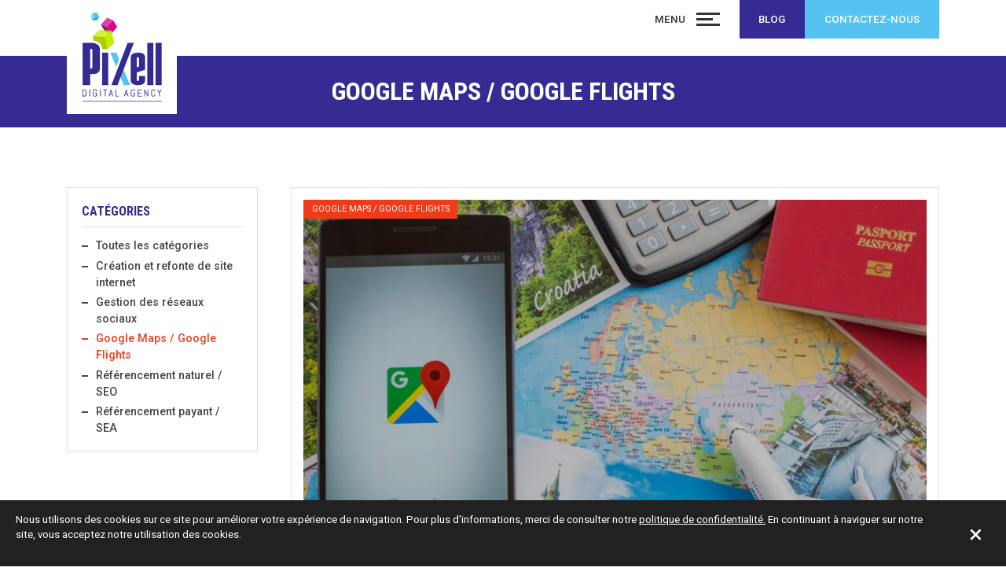

--- FILE ---
content_type: text/html; charset=UTF-8
request_url: https://www.pixell.eu/quelle-est-la-raison-de-la-disparition-de-google-maps-et-google-flights-des-resultats-de-recherche-de-google/
body_size: 11379
content:

<!doctype html>
<!--[if lte IE 10 &!(IEMobile)]>    <html lang="fr" class="old-ie"> <![endif]-->
<!--[if gt IE 10 &!(IEMobile)]><!--> <html  lang="fr"> <!--<![endif]-->  
<head>

    <meta charset="utf-8" />
    <title>Quelle est la raison de la disparition de Google Maps et Google Flights des résultats de recherche de Google ? - Pixell</title>
    <meta name="viewport" content="width=device-width, initial-scale=1, shrink-to-fit=no">    
    <meta name="apple-mobile-web-app-capable" content="yes" />
    <meta name="apple-mobile-web-app-status-bar-style" content="black" />   
	<link rel="profile" href="http://gmpg.org/xfn/11">
	<link rel="pingback" href="https://www.pixell.eu/xmlrpc.php">
    <link rel="shortcut icon" href="https://www.pixell.eu/wp-content/themes/twentyfifteen/theme/images/icons/favicon.png" type="image/x-icon" />
    <link rel="apple-touch-icon" href="https://www.pixell.eu/wp-content/themes/twentyfifteen/theme/images/icons/apple-touch-icon.png" />
    <link rel="apple-touch-icon" sizes="57x57" href="https://www.pixell.eu/wp-content/themes/twentyfifteen/theme/images/icons/apple-touch-icon-57x57.png" />
    <link rel="apple-touch-icon" sizes="72x72" href="https://www.pixell.eu/wp-content/themes/twentyfifteen/theme/images/icons/apple-touch-icon-72x72.png" />
    <link rel="apple-touch-icon" sizes="76x76" href="https://www.pixell.eu/wp-content/themes/twentyfifteen/theme/images/icons/apple-touch-icon-76x76.png" />
    <link rel="apple-touch-icon" sizes="114x114" href="https://www.pixell.eu/wp-content/themes/twentyfifteen/theme/images/icons/apple-touch-icon-114x114.png" />
    <link rel="apple-touch-icon" sizes="120x120" href="https://www.pixell.eu/wp-content/themes/twentyfifteen/theme/images/icons/apple-touch-icon-120x120.png" />
    <link rel="apple-touch-icon" sizes="144x144" href="https://www.pixell.eu/wp-content/themes/twentyfifteen/theme/images/icons/apple-touch-icon-144x144.png" />
    <link rel="apple-touch-icon" sizes="152x152" href="https://www.pixell.eu/wp-content/themes/twentyfifteen/theme/images/icons/apple-touch-icon-152x152.png" />
    <link rel="apple-touch-icon" sizes="180x180" href="https://www.pixell.eu/wp-content/themes/twentyfifteen/theme/images/icons/apple-touch-icon-180x180.png" />   
   
    
                <link rel="stylesheet" href="https://www.pixell.eu/wp-content/themes/twentyfifteen/theme/css/global.min.css"/>
            <meta name='robots' content='index, follow, max-image-preview:large, max-snippet:-1, max-video-preview:-1' />

	<!-- This site is optimized with the Yoast SEO plugin v23.5 - https://yoast.com/wordpress/plugins/seo/ -->
	<link rel="canonical" href="https://www.pixell.eu/quelle-est-la-raison-de-la-disparition-de-google-maps-et-google-flights-des-resultats-de-recherche-de-google/" />
	<meta property="og:locale" content="fr_FR" />
	<meta property="og:type" content="article" />
	<meta property="og:title" content="Quelle est la raison de la disparition de Google Maps et Google Flights des résultats de recherche de Google ? - Pixell" />
	<meta property="og:description" content="Google a récemment apporté des modifications à ses 2 services de recherche en Europe pour se conformer au Digital Markets Act (DMA), qui est entré en vigueur le 7 mars.&nbsp; Est-ce que ces services sont toujours accessibles malgré les changements récents ? Les utilisateurs de Google en Europe doivent s’adapter à une nouvelle réalité lorsqu’ils [&hellip;]" />
	<meta property="og:url" content="https://www.pixell.eu/quelle-est-la-raison-de-la-disparition-de-google-maps-et-google-flights-des-resultats-de-recherche-de-google/" />
	<meta property="og:site_name" content="Pixell" />
	<meta property="article:published_time" content="2024-03-15T14:46:59+00:00" />
	<meta property="article:modified_time" content="2024-03-15T14:48:37+00:00" />
	<meta property="og:image" content="https://www.pixell.eu/wp-content/uploads/2024/03/shutterstock_443629978.jpg" />
	<meta property="og:image:width" content="1000" />
	<meta property="og:image:height" content="680" />
	<meta property="og:image:type" content="image/jpeg" />
	<meta name="author" content="Service SEO Service SEO" />
	<meta name="twitter:card" content="summary_large_image" />
	<script type="application/ld+json" class="yoast-schema-graph">{"@context":"https://schema.org","@graph":[{"@type":"WebPage","@id":"https://www.pixell.eu/quelle-est-la-raison-de-la-disparition-de-google-maps-et-google-flights-des-resultats-de-recherche-de-google/","url":"https://www.pixell.eu/quelle-est-la-raison-de-la-disparition-de-google-maps-et-google-flights-des-resultats-de-recherche-de-google/","name":"Quelle est la raison de la disparition de Google Maps et Google Flights des résultats de recherche de Google ? - Pixell","isPartOf":{"@id":"https://www.pixell.eu/#website"},"primaryImageOfPage":{"@id":"https://www.pixell.eu/quelle-est-la-raison-de-la-disparition-de-google-maps-et-google-flights-des-resultats-de-recherche-de-google/#primaryimage"},"image":{"@id":"https://www.pixell.eu/quelle-est-la-raison-de-la-disparition-de-google-maps-et-google-flights-des-resultats-de-recherche-de-google/#primaryimage"},"thumbnailUrl":"https://www.pixell.eu/wp-content/uploads/2024/03/shutterstock_443629978.jpg","datePublished":"2024-03-15T14:46:59+00:00","dateModified":"2024-03-15T14:48:37+00:00","author":{"@id":"https://www.pixell.eu/#/schema/person/498ac00ad2b633d7e427fc1ceeb3d70a"},"breadcrumb":{"@id":"https://www.pixell.eu/quelle-est-la-raison-de-la-disparition-de-google-maps-et-google-flights-des-resultats-de-recherche-de-google/#breadcrumb"},"inLanguage":"fr-FR","potentialAction":[{"@type":"ReadAction","target":["https://www.pixell.eu/quelle-est-la-raison-de-la-disparition-de-google-maps-et-google-flights-des-resultats-de-recherche-de-google/"]}]},{"@type":"ImageObject","inLanguage":"fr-FR","@id":"https://www.pixell.eu/quelle-est-la-raison-de-la-disparition-de-google-maps-et-google-flights-des-resultats-de-recherche-de-google/#primaryimage","url":"https://www.pixell.eu/wp-content/uploads/2024/03/shutterstock_443629978.jpg","contentUrl":"https://www.pixell.eu/wp-content/uploads/2024/03/shutterstock_443629978.jpg","width":1000,"height":680},{"@type":"BreadcrumbList","@id":"https://www.pixell.eu/quelle-est-la-raison-de-la-disparition-de-google-maps-et-google-flights-des-resultats-de-recherche-de-google/#breadcrumb","itemListElement":[{"@type":"ListItem","position":1,"name":"Accueil","item":"https://www.pixell.eu/"},{"@type":"ListItem","position":2,"name":"Blog","item":"https://www.pixell.eu/blog/"},{"@type":"ListItem","position":3,"name":"Quelle est la raison de la disparition de Google Maps et Google Flights des résultats de recherche de Google ?"}]},{"@type":"WebSite","@id":"https://www.pixell.eu/#website","url":"https://www.pixell.eu/","name":"Pixell","description":"Digital Agency","potentialAction":[{"@type":"SearchAction","target":{"@type":"EntryPoint","urlTemplate":"https://www.pixell.eu/?s={search_term_string}"},"query-input":{"@type":"PropertyValueSpecification","valueRequired":true,"valueName":"search_term_string"}}],"inLanguage":"fr-FR"},{"@type":"Person","@id":"https://www.pixell.eu/#/schema/person/498ac00ad2b633d7e427fc1ceeb3d70a","name":"Service SEO Service SEO","image":{"@type":"ImageObject","inLanguage":"fr-FR","@id":"https://www.pixell.eu/#/schema/person/image/","url":"https://secure.gravatar.com/avatar/f56496ec026bd4dc39626efcd1ba13ce?s=96&d=mm&r=g","contentUrl":"https://secure.gravatar.com/avatar/f56496ec026bd4dc39626efcd1ba13ce?s=96&d=mm&r=g","caption":"Service SEO Service SEO"},"url":"https://www.pixell.eu/author/pixellwebgmail-com/"}]}</script>
	<!-- / Yoast SEO plugin. -->


<link rel='stylesheet' id='wp-block-library-css' href='https://www.pixell.eu/wp-includes/css/dist/block-library/style.min.css?ver=6.6.4' type='text/css' media='all' />
<style id='classic-theme-styles-inline-css' type='text/css'>
/*! This file is auto-generated */
.wp-block-button__link{color:#fff;background-color:#32373c;border-radius:9999px;box-shadow:none;text-decoration:none;padding:calc(.667em + 2px) calc(1.333em + 2px);font-size:1.125em}.wp-block-file__button{background:#32373c;color:#fff;text-decoration:none}
</style>
<style id='global-styles-inline-css' type='text/css'>
:root{--wp--preset--aspect-ratio--square: 1;--wp--preset--aspect-ratio--4-3: 4/3;--wp--preset--aspect-ratio--3-4: 3/4;--wp--preset--aspect-ratio--3-2: 3/2;--wp--preset--aspect-ratio--2-3: 2/3;--wp--preset--aspect-ratio--16-9: 16/9;--wp--preset--aspect-ratio--9-16: 9/16;--wp--preset--color--black: #000000;--wp--preset--color--cyan-bluish-gray: #abb8c3;--wp--preset--color--white: #ffffff;--wp--preset--color--pale-pink: #f78da7;--wp--preset--color--vivid-red: #cf2e2e;--wp--preset--color--luminous-vivid-orange: #ff6900;--wp--preset--color--luminous-vivid-amber: #fcb900;--wp--preset--color--light-green-cyan: #7bdcb5;--wp--preset--color--vivid-green-cyan: #00d084;--wp--preset--color--pale-cyan-blue: #8ed1fc;--wp--preset--color--vivid-cyan-blue: #0693e3;--wp--preset--color--vivid-purple: #9b51e0;--wp--preset--gradient--vivid-cyan-blue-to-vivid-purple: linear-gradient(135deg,rgba(6,147,227,1) 0%,rgb(155,81,224) 100%);--wp--preset--gradient--light-green-cyan-to-vivid-green-cyan: linear-gradient(135deg,rgb(122,220,180) 0%,rgb(0,208,130) 100%);--wp--preset--gradient--luminous-vivid-amber-to-luminous-vivid-orange: linear-gradient(135deg,rgba(252,185,0,1) 0%,rgba(255,105,0,1) 100%);--wp--preset--gradient--luminous-vivid-orange-to-vivid-red: linear-gradient(135deg,rgba(255,105,0,1) 0%,rgb(207,46,46) 100%);--wp--preset--gradient--very-light-gray-to-cyan-bluish-gray: linear-gradient(135deg,rgb(238,238,238) 0%,rgb(169,184,195) 100%);--wp--preset--gradient--cool-to-warm-spectrum: linear-gradient(135deg,rgb(74,234,220) 0%,rgb(151,120,209) 20%,rgb(207,42,186) 40%,rgb(238,44,130) 60%,rgb(251,105,98) 80%,rgb(254,248,76) 100%);--wp--preset--gradient--blush-light-purple: linear-gradient(135deg,rgb(255,206,236) 0%,rgb(152,150,240) 100%);--wp--preset--gradient--blush-bordeaux: linear-gradient(135deg,rgb(254,205,165) 0%,rgb(254,45,45) 50%,rgb(107,0,62) 100%);--wp--preset--gradient--luminous-dusk: linear-gradient(135deg,rgb(255,203,112) 0%,rgb(199,81,192) 50%,rgb(65,88,208) 100%);--wp--preset--gradient--pale-ocean: linear-gradient(135deg,rgb(255,245,203) 0%,rgb(182,227,212) 50%,rgb(51,167,181) 100%);--wp--preset--gradient--electric-grass: linear-gradient(135deg,rgb(202,248,128) 0%,rgb(113,206,126) 100%);--wp--preset--gradient--midnight: linear-gradient(135deg,rgb(2,3,129) 0%,rgb(40,116,252) 100%);--wp--preset--font-size--small: 13px;--wp--preset--font-size--medium: 20px;--wp--preset--font-size--large: 36px;--wp--preset--font-size--x-large: 42px;--wp--preset--spacing--20: 0.44rem;--wp--preset--spacing--30: 0.67rem;--wp--preset--spacing--40: 1rem;--wp--preset--spacing--50: 1.5rem;--wp--preset--spacing--60: 2.25rem;--wp--preset--spacing--70: 3.38rem;--wp--preset--spacing--80: 5.06rem;--wp--preset--shadow--natural: 6px 6px 9px rgba(0, 0, 0, 0.2);--wp--preset--shadow--deep: 12px 12px 50px rgba(0, 0, 0, 0.4);--wp--preset--shadow--sharp: 6px 6px 0px rgba(0, 0, 0, 0.2);--wp--preset--shadow--outlined: 6px 6px 0px -3px rgba(255, 255, 255, 1), 6px 6px rgba(0, 0, 0, 1);--wp--preset--shadow--crisp: 6px 6px 0px rgba(0, 0, 0, 1);}:where(.is-layout-flex){gap: 0.5em;}:where(.is-layout-grid){gap: 0.5em;}body .is-layout-flex{display: flex;}.is-layout-flex{flex-wrap: wrap;align-items: center;}.is-layout-flex > :is(*, div){margin: 0;}body .is-layout-grid{display: grid;}.is-layout-grid > :is(*, div){margin: 0;}:where(.wp-block-columns.is-layout-flex){gap: 2em;}:where(.wp-block-columns.is-layout-grid){gap: 2em;}:where(.wp-block-post-template.is-layout-flex){gap: 1.25em;}:where(.wp-block-post-template.is-layout-grid){gap: 1.25em;}.has-black-color{color: var(--wp--preset--color--black) !important;}.has-cyan-bluish-gray-color{color: var(--wp--preset--color--cyan-bluish-gray) !important;}.has-white-color{color: var(--wp--preset--color--white) !important;}.has-pale-pink-color{color: var(--wp--preset--color--pale-pink) !important;}.has-vivid-red-color{color: var(--wp--preset--color--vivid-red) !important;}.has-luminous-vivid-orange-color{color: var(--wp--preset--color--luminous-vivid-orange) !important;}.has-luminous-vivid-amber-color{color: var(--wp--preset--color--luminous-vivid-amber) !important;}.has-light-green-cyan-color{color: var(--wp--preset--color--light-green-cyan) !important;}.has-vivid-green-cyan-color{color: var(--wp--preset--color--vivid-green-cyan) !important;}.has-pale-cyan-blue-color{color: var(--wp--preset--color--pale-cyan-blue) !important;}.has-vivid-cyan-blue-color{color: var(--wp--preset--color--vivid-cyan-blue) !important;}.has-vivid-purple-color{color: var(--wp--preset--color--vivid-purple) !important;}.has-black-background-color{background-color: var(--wp--preset--color--black) !important;}.has-cyan-bluish-gray-background-color{background-color: var(--wp--preset--color--cyan-bluish-gray) !important;}.has-white-background-color{background-color: var(--wp--preset--color--white) !important;}.has-pale-pink-background-color{background-color: var(--wp--preset--color--pale-pink) !important;}.has-vivid-red-background-color{background-color: var(--wp--preset--color--vivid-red) !important;}.has-luminous-vivid-orange-background-color{background-color: var(--wp--preset--color--luminous-vivid-orange) !important;}.has-luminous-vivid-amber-background-color{background-color: var(--wp--preset--color--luminous-vivid-amber) !important;}.has-light-green-cyan-background-color{background-color: var(--wp--preset--color--light-green-cyan) !important;}.has-vivid-green-cyan-background-color{background-color: var(--wp--preset--color--vivid-green-cyan) !important;}.has-pale-cyan-blue-background-color{background-color: var(--wp--preset--color--pale-cyan-blue) !important;}.has-vivid-cyan-blue-background-color{background-color: var(--wp--preset--color--vivid-cyan-blue) !important;}.has-vivid-purple-background-color{background-color: var(--wp--preset--color--vivid-purple) !important;}.has-black-border-color{border-color: var(--wp--preset--color--black) !important;}.has-cyan-bluish-gray-border-color{border-color: var(--wp--preset--color--cyan-bluish-gray) !important;}.has-white-border-color{border-color: var(--wp--preset--color--white) !important;}.has-pale-pink-border-color{border-color: var(--wp--preset--color--pale-pink) !important;}.has-vivid-red-border-color{border-color: var(--wp--preset--color--vivid-red) !important;}.has-luminous-vivid-orange-border-color{border-color: var(--wp--preset--color--luminous-vivid-orange) !important;}.has-luminous-vivid-amber-border-color{border-color: var(--wp--preset--color--luminous-vivid-amber) !important;}.has-light-green-cyan-border-color{border-color: var(--wp--preset--color--light-green-cyan) !important;}.has-vivid-green-cyan-border-color{border-color: var(--wp--preset--color--vivid-green-cyan) !important;}.has-pale-cyan-blue-border-color{border-color: var(--wp--preset--color--pale-cyan-blue) !important;}.has-vivid-cyan-blue-border-color{border-color: var(--wp--preset--color--vivid-cyan-blue) !important;}.has-vivid-purple-border-color{border-color: var(--wp--preset--color--vivid-purple) !important;}.has-vivid-cyan-blue-to-vivid-purple-gradient-background{background: var(--wp--preset--gradient--vivid-cyan-blue-to-vivid-purple) !important;}.has-light-green-cyan-to-vivid-green-cyan-gradient-background{background: var(--wp--preset--gradient--light-green-cyan-to-vivid-green-cyan) !important;}.has-luminous-vivid-amber-to-luminous-vivid-orange-gradient-background{background: var(--wp--preset--gradient--luminous-vivid-amber-to-luminous-vivid-orange) !important;}.has-luminous-vivid-orange-to-vivid-red-gradient-background{background: var(--wp--preset--gradient--luminous-vivid-orange-to-vivid-red) !important;}.has-very-light-gray-to-cyan-bluish-gray-gradient-background{background: var(--wp--preset--gradient--very-light-gray-to-cyan-bluish-gray) !important;}.has-cool-to-warm-spectrum-gradient-background{background: var(--wp--preset--gradient--cool-to-warm-spectrum) !important;}.has-blush-light-purple-gradient-background{background: var(--wp--preset--gradient--blush-light-purple) !important;}.has-blush-bordeaux-gradient-background{background: var(--wp--preset--gradient--blush-bordeaux) !important;}.has-luminous-dusk-gradient-background{background: var(--wp--preset--gradient--luminous-dusk) !important;}.has-pale-ocean-gradient-background{background: var(--wp--preset--gradient--pale-ocean) !important;}.has-electric-grass-gradient-background{background: var(--wp--preset--gradient--electric-grass) !important;}.has-midnight-gradient-background{background: var(--wp--preset--gradient--midnight) !important;}.has-small-font-size{font-size: var(--wp--preset--font-size--small) !important;}.has-medium-font-size{font-size: var(--wp--preset--font-size--medium) !important;}.has-large-font-size{font-size: var(--wp--preset--font-size--large) !important;}.has-x-large-font-size{font-size: var(--wp--preset--font-size--x-large) !important;}
:where(.wp-block-post-template.is-layout-flex){gap: 1.25em;}:where(.wp-block-post-template.is-layout-grid){gap: 1.25em;}
:where(.wp-block-columns.is-layout-flex){gap: 2em;}:where(.wp-block-columns.is-layout-grid){gap: 2em;}
:root :where(.wp-block-pullquote){font-size: 1.5em;line-height: 1.6;}
</style>
<link rel='stylesheet' id='contact-form-7-css' href='https://www.pixell.eu/wp-content/plugins/contact-form-7/includes/css/styles.css?ver=5.9.8' type='text/css' media='all' />
<link rel='stylesheet' id='wpcf7-redirect-script-frontend-css' href='https://www.pixell.eu/wp-content/plugins/wpcf7-redirect/build/css/wpcf7-redirect-frontend.min.css?ver=1.1' type='text/css' media='all' />
<script type="text/javascript" src="https://www.pixell.eu/wp-includes/js/jquery/jquery.min.js?ver=3.7.1" id="jquery-core-js"></script>
<script type="text/javascript" src="https://www.pixell.eu/wp-includes/js/jquery/jquery-migrate.min.js?ver=3.4.1" id="jquery-migrate-js"></script>
<link rel="https://api.w.org/" href="https://www.pixell.eu/wp-json/" /><link rel="alternate" title="JSON" type="application/json" href="https://www.pixell.eu/wp-json/wp/v2/posts/430" /><link rel="EditURI" type="application/rsd+xml" title="RSD" href="https://www.pixell.eu/xmlrpc.php?rsd" />
<meta name="generator" content="WordPress 6.6.4" />
<link rel='shortlink' href='https://www.pixell.eu/?p=430' />
<link rel="alternate" title="oEmbed (JSON)" type="application/json+oembed" href="https://www.pixell.eu/wp-json/oembed/1.0/embed?url=https%3A%2F%2Fwww.pixell.eu%2Fquelle-est-la-raison-de-la-disparition-de-google-maps-et-google-flights-des-resultats-de-recherche-de-google%2F" />
<link rel="alternate" title="oEmbed (XML)" type="text/xml+oembed" href="https://www.pixell.eu/wp-json/oembed/1.0/embed?url=https%3A%2F%2Fwww.pixell.eu%2Fquelle-est-la-raison-de-la-disparition-de-google-maps-et-google-flights-des-resultats-de-recherche-de-google%2F&#038;format=xml" />
<!-- Facebook Pixel Code -->
<script>
  !function(f,b,e,v,n,t,s)
  {if(f.fbq)return;n=f.fbq=function(){n.callMethod?
  n.callMethod.apply(n,arguments):n.queue.push(arguments)};
  if(!f._fbq)f._fbq=n;n.push=n;n.loaded=!0;n.version='2.0';
  n.queue=[];t=b.createElement(e);t.async=!0;
  t.src=v;s=b.getElementsByTagName(e)[0];
  s.parentNode.insertBefore(t,s)}(window, document,'script',
  'https://connect.facebook.net/en_US/fbevents.js');
  fbq('init', '1996818877041324');
  fbq('track', 'PageView');
</script>
<noscript><img height="1" width="1" style="display:none"
  src="https://www.facebook.com/tr?id=1996818877041324&ev=PageView&noscript=1"
/></noscript>
<!-- End Facebook Pixel Code --><link rel="amphtml" href="https://www.pixell.eu/quelle-est-la-raison-de-la-disparition-de-google-maps-et-google-flights-des-resultats-de-recherche-de-google/?amp">    
    
	<!-- Google Tag Manager -->
	<script>(function(w,d,s,l,i){w[l]=w[l]||[];w[l].push({'gtm.start':
	new Date().getTime(),event:'gtm.js'});var f=d.getElementsByTagName(s)[0],
	j=d.createElement(s),dl=l!='dataLayer'?'&l='+l:'';j.async=true;j.src=
	'https://www.googletagmanager.com/gtm.js?id='+i+dl;f.parentNode.insertBefore(j,f);
	})(window,document,'script','dataLayer','GTM-P3PXNZH');</script>
	<!-- End Google Tag Manager -->

</head>
<body>    
	<!-- Google Tag Manager (noscript) -->
	<noscript><iframe src="https://www.googletagmanager.com/ns.html?id=GTM-P3PXNZH"
	height="0" width="0" style="display:none;visibility:hidden"></iframe></noscript>-->
	<!-- End Google Tag Manager (noscript) -->
    
    <div itemscope itemtype="http://schema.org/Service" style="display:none;">
        <meta itemprop="serviceType" content="Agence digitale" />
        <span itemprop="provider" itemscope itemtype="http://schema.org/LocalBusiness">
        <span itemprop="name">Pixell</span>
        <div itemprop="address" itemscope itemtype="http://schema.org/PostalAddress">
        <span itemprop="streetAddress">Batiment Frigodom, ZIP Pointes des Grives</span>
        <span itemprop="postalCode">97200</span> <span itemprop="addressLocality">Fort-de-France</span>
        <span itemprop="addressCountry">Martinique</span>
        </div>
        <span itemprop="telephone">05 96 75 14 20</span>
        </span>
        <div itemprop="aggregateRating" itemscope itemtype="http://schema.org/AggregateRating">
        </div>
        <a itemprop="url" href="https://www.pixell.eu">www.pixell.eu</a>
    </div>
    
	<div id="anchor-top">
    </div><!-- #anchor-top -->
    
    <div id="ie-fallback">    
        <a href="https://www.microsoft.com/fr-fr/windows/microsoft-edge" title="Mettre à jour Internet Explorer" id="ie-box"></a>
    </div><!-- #ie-fallback -->
    <div class="ie-wp">
        <header id="header" class="d-print-none">
            <div class="container">
                <a href="https://www.pixell.eu/" id="logo">
                    <img src="https://www.pixell.eu/wp-content/themes/twentyfifteen/theme/images/logos/logo-pixell.gif" width="140" class="logo" alt="Logotype Pixell - Digital Agency">
                    <img src="https://www.pixell.eu/wp-content/themes/twentyfifteen/theme/images/logos/logo-pixel-tiny.gif" class="logo-tiny" alt="Logotype Pixell - Digital Agency">
                </a><!-- #logo -->
                <ul id="nav-main">
                    <li class="item">
                        <button id="nav-open-trigger" type="button" aria-expanded="false" aria-controls="nav-overlay">
                            <span class="txt">Menu</span>
                            <span class="btn-mobile-hamburger">
                                <span></span> <span></span> <span></span><span></span>
                            </span><!-- #btn-hamburger -->
                        </button><!-- #nav-mobile-trigger -->
                    </li><!-- .item -->
                    <li class="item">
                        <a href="https://www.pixell.eu/blog/" class="link">Blog</a>
                    </li><!-- .item -->
                    <li class="item">
                        <a href="https://www.pixell.eu/contact-agence-digitale-martinique-guadeloupe-guyane-paris/" class="link except">Contactez-nous</a>
                    </li><!-- .item -->
                </ul><!-- #nav-main-->
            </div><!-- .container -->
        </header><!-- #header -->
        <div id="nav-overlay">
            <button id="nav-close-trigger" type="button">
                <span class="btn-mobile-hamburger">
                    <span></span> <span></span> <span></span><span></span>
                </span><!-- #btn-hamburger -->
            </button>
            <ul class="list">
                <li class="item">
                    <a href="https://www.pixell.eu/" class="link ">Accueil</a>
                </li><!-- .item -->
                <li class="item">
                    <a href="#" class="link nav-sub-trigger">Création de sites Internet</a>
                    <ul class="nav-sub">
                        <li class="item-sub">
                            <a href="https://www.pixell.eu/services/creation-site-internet-vitrine-martinique-guadeloupe-guyane-paris/" class="link-sub ">Site Vitrine</a>
                        </li><!-- .item-sub -->
                        <li class="item-sub">
                            <a href="https://www.pixell.eu/services/creation-site-web-e-commerce-martinique-guadeloupe-guyane/" class="link-sub ">Site E-commerce</a>
                        </li><!-- .item-sub -->
                        <li class="item-sub">
                            <a href="https://www.pixell.eu/services/creation-site-internet-reservation-en-ligne-martinique-guadeloupe-guyane/" class="link-sub ">Réservation en ligne</a>
                        </li><!-- .item-sub -->
                        <li class="item-sub">
                            <a href="https://www.pixell.eu/services/application-web/" class="link-sub ">Application web</a>
                        </li><!-- .item-sub -->
                    </ul><!-- .nav-sub -->
                </li><!-- .item -->
                <li class="item">
                    <a href="#" class="link nav-sub-trigger">Webmarketing</a>
                    <ul class="nav-sub">
                        <li class="item-sub">
                            <a href="https://www.pixell.eu/services/agence-referencement-naturel-seo-martinique-guadeloupe-guyane/" class="link-sub ">Référencement</a>
                        </li><!-- .item-sub -->
                        <li class="item-sub">
                            <a href="https://www.pixell.eu/services/agence-community-management-martinique-guadeloupe-guyane/" class="link-sub ">Réseaux sociaux</a>
                        </li><!-- .item-sub -->
                        <li class="item-sub">
                            <a href="https://www.pixell.eu/services/agence-adwords-sea-martinique-guadeloupe-guyane-paris/" class="link-sub ">Campagne publicitaire</a>
                        </li><!-- .item-sub -->
                    </ul><!-- .nav-sub -->
                </li><!-- .item -->
                <li class="item">
                    <a href="https://www.pixell.eu/realisations/" class="link ">Nos réalisations</a>
                </li><!-- .item -->
                <li class="item">
                    <a href="https://www.pixell.eu/blog/" class="link active">Blog</a>
                </li><!-- .item -->
                <li class="item">
                    <a href="https://www.pixell.eu/contact-agence-digitale-martinique-guadeloupe-guyane-paris/" class="link ">Contact</a>
                </li><!-- .item -->
            </ul><!-- #nav-main -->                           
        </div><!-- #nav-main -->






	<main id="main">
		<header class="page-heading">
			<div class="container">
            	                <div class="h-like-c wow fadeIn">Google Maps / Google Flights</div>
            </div>
		</header><!-- .page-heading -->
		<div class="container mb-75 mt-55 mb-50-md mt-30-md mb-30-xs mt-10-xs">
			<div class="row">
				<div class="col-lg-3 pr-30 pr-15-md order-2 order-lg-1 wow fadeInLeft">
					<div class="nav-category mt-30" id="sticky-wp">
						<header>
							<div class="title">Catégories</div>
						</header>
                        <ul class="list">
                            <li class="item">
                                <a href="https://www.pixell.eu/blog/" class="link ">Toutes les catégories</a>
                            </li><!-- .item -->

                            
                                    <li class="item">
                                        <a href="https://www.pixell.eu/category/creation-et-refonte-de-site-internet/" class="link  ">Création et refonte de site internet</a>
                                    </li><!-- .item -->

                                
                                    <li class="item">
                                        <a href="https://www.pixell.eu/category/gestion-des-reseaux-sociaux/" class="link  ">Gestion des réseaux sociaux</a>
                                    </li><!-- .item -->

                                
                                    <li class="item">
                                        <a href="https://www.pixell.eu/category/google/" class="link  active">Google Maps / Google Flights</a>
                                    </li><!-- .item -->

                                
                                    <li class="item">
                                        <a href="https://www.pixell.eu/category/referencement-naturel/" class="link  ">Référencement naturel / SEO</a>
                                    </li><!-- .item -->

                                
                                    <li class="item">
                                        <a href="https://www.pixell.eu/category/referencement-payant/" class="link  ">Référencement payant / SEA</a>
                                    </li><!-- .item -->

                                
                        </ul><!-- .list -->
					</div><!-- .nav-category -->
				</div>
				<div class="col-lg-9 mt-30 mt-20-xs order-1 order-lg-2 wow fadeInRight">
					<h1 class="sr-only">Quelle est la raison de la disparition de Google Maps et Google Flights des résultats de recherche de Google ?</h1>
						<article class="item-blog-article">
		<figure class="img-wp">
            			<img src="https://www.pixell.eu/wp-content/uploads/2024/03/shutterstock_443629978-960x653.jpg" class="img-fluid" alt="A dynamiser">
		</figure><!-- .img-wp -->
		<div class="content">
			<header>
								<div class="title">Quelle est la raison de la disparition de Google Maps et Google Flights des résultats de recherche de Google ?</div>
				<h2 class="category"><a href="https://www.pixell.eu/category/google/">Google Maps / Google Flights</a></h2>
			</header>
			<div class="date">15 mars 2024</div>
			<div class="wysiwyg-wp">
				
<p>Google a récemment apporté des
modifications à ses 2 services de recherche en Europe pour se conformer au
Digital Markets Act (DMA), qui est entré en vigueur le 7 mars.&nbsp;</p>



<h2 class="wp-block-heading">Est-ce que ces services sont toujours accessibles malgré les changements récents ?</h2>



<p>Les utilisateurs de Google en Europe
doivent s’adapter à une nouvelle réalité lorsqu’ils recherchent des itinéraires
ou des vols. Depuis janvier, Google a revu la présentation de ses résultats de
recherche, en réponse à des exigences réglementaires.&nbsp;</p>



<p>Lorsque vous tapez une adresse postale
pour calculer un itinéraire en voiture, en vélo ou en bus, vous remarquerez un
changement notable. Alors qu&rsquo;auparavant, une carte apparaissait en premier
résultat avec la possibilité de cliquer dessus pour ouvrir automatiquement <strong>Google
Maps</strong>, cette fonctionnalité n&rsquo;est désormais plus disponible. De même, le
bouton “Maps”, qui se trouvait à côté des options de filtrage telles que
“Images”, “Vidéos” et “Actualités”, a également été retiré.</p>



<h2 class="wp-block-heading">Quels sont les impacts des récentes modifications apportées par Google sur les résultats de recherche ?</h2>



<p>Les voyageurs à la recherche de billets
d’avion ou d’hôtels ont récemment constaté des changements notables dans les
résultats de recherche de <strong>Google</strong>.</p>



<p>&nbsp;Auparavant, une requête comme « Vols
Rome Paris 20 mars » affichait un comparateur de prix directement géré par
Google.&nbsp;</p>



<p>Cependant, dans le cadre de la nouvelle
réglementation européenne, Google a dû ajuster cette pratique. Maintenant, au
lieu de mettre en avant <strong>Google Flights</strong>, les résultats de recherche
présentent une sélection de sites de comparaison tiers tels que Wego, KAYAK, Go
Voyages, eDreams, suivie des offres des compagnies aériennes elles-mêmes.</p>



<p>Cette approche est également appliquée aux
recherches d’hôtels et de produits commerciaux, reflétant un changement
significatif dans la manière dont <strong>Google</strong> affiche les informations et favorise
la concurrence équitable entre les services en ligne.</p>



<h2 class="wp-block-heading">Une solution examinée par Bruxelles :</h2>



<p>Les récentes modifications législatives
découlant de l’activation du règlement européen sur les marchés numériques,
connu sous l’acronyme DMA, le jeudi 7 mars. Adopté en 2022, ce règlement cible
la cessation des pratiques anticoncurrentielles menées par les géants du
secteur numérique.</p>



<p>&nbsp;À l’heure actuelle, il concerne six
entreprises majeures : Google, Apple, Meta, TikTok, Amazon, et Microsoft, ainsi
que leurs plateformes les plus utilisées.</p>



<p>&nbsp;On prévoit que X (anciennement
Twitter) et Booking rejoindront cette liste restreinte d’ici mai 24.</p>



<p>Le DMA instaure diverses obligations pour
les « contrôleurs d&rsquo;accès aux marchés numériques » ou
« gatekeepers ». Parmi ces obligations, figure l&rsquo;interdiction de
favoriser leurs propres services au détriment de ceux de leurs concurrents au
sein de leur propre écosystème.</p>



<h2 class="wp-block-heading">Quels sont les impacts sur le moteur de recherche Google ?</h2>



<p>Pour Google, cette situation implique que
ses services intégrés, tels que les comparateurs de prix Google Shopping, les
plateformes de réservation Hôtels et Flights, ainsi que les contenus de YouTube
et Google Maps, ne peuvent plus bénéficier d’une position privilégiée dans les
résultats de recherche. Cette mesure vise à garantir une concurrence équitable
entre les différents services proposés sur le moteur de recherche.</p>



<h2 class="wp-block-heading">Est-ce que Google Maps est toujours disponible ?</h2>



<p>Google a récemment été mandaté pour
soumettre un rapport à la Commission européenne le 7 mars, décrivant ses
mesures de conformité avec le Digital Markets Act (DMA). La Commission
évaluera si les actions de Google sont en adéquation avec les principes du DMA
et pourrait potentiellement lancer une enquête en cas de non-conformité.</p>



<p>Dans l’attente de la décision de Bruxelles
concernant l’alignement de la refonte du moteur de recherche de <strong>Google </strong>avec
le <strong>DMA</strong>, les services tels que <strong>Google Flights</strong>, <strong>Shopping</strong> et <strong>Maps</strong>
restent accessibles. Les utilisateurs peuvent soit visiter directement les
sites web ou applications correspondants, soit, pour <strong>Maps</strong>, utiliser la
nouvelle icône “Itinéraire” située en bas à droite des cartes affichées dans
les résultats de recherche.</p>
			</div><!-- .wysiwyg-wp-->
		</div><!-- .content -->
	</article><!-- .item-blog-article -->


	<nav class="navigation post-navigation" aria-label="Publications">
		<h2 class="screen-reader-text">Navigation de l’article</h2>
		<div class="nav-links"><div class="nav-previous"><a href="https://www.pixell.eu/pme-guadeloupe-interet-creation-site-internet/" rel="prev"><span class="screen-reader-text">Article précédent</a></div></div>
	</nav>
				</div><!-- .col-lg-9 -->
			</div><!-- .row -->
		</div><!-- .container -->
		<section class="bg-gy-c pv-75 pv-50-md pv-30-xs">
				<div class="container wow fadeIn">
						<header>
								<h2 class="h-like-c icon-on"><i class="material-icons">location_on</i>Contactez <strong class="blue">nous</strong></h2>
						</header>
						
<div class="wpcf7 no-js" id="wpcf7-f36-o1" lang="fr-FR" dir="ltr">
<div class="screen-reader-response"><p role="status" aria-live="polite" aria-atomic="true"></p> <ul></ul></div>
<form action="/quelle-est-la-raison-de-la-disparition-de-google-maps-et-google-flights-des-resultats-de-recherche-de-google/#wpcf7-f36-o1" method="post" class="wpcf7-form init" aria-label="Formulaire de contact" novalidate="novalidate" data-status="init">
<div style="display: none;">
<input type="hidden" name="_wpcf7" value="36" />
<input type="hidden" name="_wpcf7_version" value="5.9.8" />
<input type="hidden" name="_wpcf7_locale" value="fr_FR" />
<input type="hidden" name="_wpcf7_unit_tag" value="wpcf7-f36-o1" />
<input type="hidden" name="_wpcf7_container_post" value="0" />
<input type="hidden" name="_wpcf7_posted_data_hash" value="" />
</div>
<div class="item">
	<p><label for="nom" class="form-label">Nom <sup>*</sup></label><br />
<span class="wpcf7-form-control-wrap" data-name="nom"><input size="40" maxlength="400" class="wpcf7-form-control wpcf7-text wpcf7-validates-as-required form-control" id="nom" aria-required="true" aria-invalid="false" placeholder="Renseignez votre nom" value="" type="text" name="nom" /></span>
	</p>
</div>
<div class="item">
	<p><label for="prenom"  class="form-label">Prénom <sup>*</sup></label><br />
<span class="wpcf7-form-control-wrap" data-name="prenom"><input size="40" maxlength="400" class="wpcf7-form-control wpcf7-text wpcf7-validates-as-required form-control" id="prenom" aria-required="true" aria-invalid="false" placeholder="Renseignez votre prénom" value="" type="text" name="prenom" /></span>
	</p>
</div>
<div class="item">
	<p><label for="email"  class="form-label">Email <sup>*</sup></label><br />
<span class="wpcf7-form-control-wrap" data-name="email"><input size="40" maxlength="400" class="wpcf7-form-control wpcf7-email wpcf7-validates-as-required wpcf7-text wpcf7-validates-as-email form-control" id="email" aria-required="true" aria-invalid="false" placeholder="Renseignez votre email" value="" type="email" name="email" /></span>
	</p>
</div>
<div class="item">
	<p><label for="telephone"  class="form-label">Téléphone <sup>*</sup></label><br />
<span class="wpcf7-form-control-wrap" data-name="telephone"><input size="40" maxlength="400" class="wpcf7-form-control wpcf7-tel wpcf7-validates-as-required wpcf7-text wpcf7-validates-as-tel form-control" id="telephone" aria-required="true" aria-invalid="false" placeholder="Renseignez votre téléphone" value="" type="tel" name="telephone" /></span>
	</p>
</div>
<div class="item message">
	<p><label for="societe"  class="form-label">Société <sup>*</sup></label><br />
<span class="wpcf7-form-control-wrap" data-name="societe"><input size="40" maxlength="400" class="wpcf7-form-control wpcf7-text wpcf7-validates-as-required form-control" id="societe" aria-required="true" aria-invalid="false" placeholder="Renseignez votre société" value="" type="text" name="societe" /></span>
	</p>
</div>
<div class="item message">
	<p><label for="message"  class="form-label">Message <sup>*</sup></label><br />
<span class="wpcf7-form-control-wrap" data-name="message"><textarea cols="40" rows="10" maxlength="2000" class="wpcf7-form-control wpcf7-textarea wpcf7-validates-as-required form-control" id="message" aria-required="true" aria-invalid="false" placeholder="Renseignez votre message" name="message"></textarea></span>
	</p>
</div>
<div class="item-submit">
	<p><input class="wpcf7-form-control wpcf7-submit has-spinner btn-a blue-a" type="submit" value="Envoyer" />
	</p>
</div><p style="display: none !important;" class="akismet-fields-container" data-prefix="_wpcf7_ak_"><label>&#916;<textarea name="_wpcf7_ak_hp_textarea" cols="45" rows="8" maxlength="100"></textarea></label><input type="hidden" id="ak_js_1" name="_wpcf7_ak_js" value="95"/><script>document.getElementById( "ak_js_1" ).setAttribute( "value", ( new Date() ).getTime() );</script></p><div class="wpcf7-response-output" aria-hidden="true"></div>
</form>
</div>
				</div><!-- .container -->
		</section>
	</main><!-- #main -->



	<footer id="footer" class="d-print-none">
        <div class="footer-top wow fadeIn">
            <div class="container">
                <div class="row">
                    <div class="col-md-2 col-lg-2 col-sm-2 pr-30-md pr-0-sm">
                        <a href="https://www.pixell.eu/" class="logo">
                            <img src="https://www.pixell.eu/wp-content/themes/twentyfifteen/theme/images/logos/logo-pixell-footer.png" width="100" class="img-fluid" alt="Logotype Pixell - Digital Agency">
                        </a><!-- .logo -->
                    </div><!-- .col-md-3 -->
                    <div class="col-md-10 col-lg-10 col-sm-10">
                        <div class="row">
                            <div class="col-md-3 col-lg-3 col-sm-5 pl-50-sm pl-15-xs  mt-25-xs ">
                                <h3 class="title">Agence Pixell</h3>
                                <ul class="list">
                                    <li class="item">
                                        <a href="https://www.pixell.eu/" class="link">Accueil</a>
                                    </li><!-- .item -->
                                    <li class="item">
                                        <a href="https://www.pixell.eu/realisations/" class="link">Nos réalisations</a>
                                    </li><!-- .item -->
                                    <li class="item">
                                        <a href="https://www.pixell.eu/blog/" class="link">Blog</a>
                                    </li><!-- .item -->
                                </ul><!-- .list -->
                            </div><!-- .col-md-3 -->
                            <div class="col-md-3 col-lg-3 col-sm-5 pl-50-sm pl-15-xs  mt-25-xs ">
                                <h3 class="title">Sites Internet</h3>
                                <ul class="list">
                                    <li class="item">
                                        <a href="https://www.pixell.eu/services/creation-site-internet-vitrine-martinique-guadeloupe-guyane-paris/" class="link">Site vitrine</a>
                                    </li><!-- .item -->
                                    <li class="item">
                                        <a href="https://www.pixell.eu/services/creation-site-web-e-commerce-martinique-guadeloupe-guyane/" class="link">Site e-commerce</a>
                                    </li><!-- .item -->
                                    <li class="item">
                                        <a href="https://www.pixell.eu/services/creation-site-internet-reservation-en-ligne-martinique-guadeloupe-guyane/" class="link">Réservation en ligne</a>
                                    </li><!-- .item -->
                                    <li class="item">
                                        <a href="https://www.pixell.eu/services/application-web/" class="link">Application web</a>
                                    </li><!-- .item -->
                                </ul><!-- .list -->
                            </div><!-- .col-md-3 -->
                            <div class="col-md-3 col-lg-3 col-sm-5 pl-50-sm pl-15-xs mt-25-sm">
                                <h3 class="title">Webmarketing</h3>
                                <ul class="list">
                                    <li class="item">
                                        <a href="https://www.pixell.eu/services/agence-referencement-naturel-seo-martinique-guadeloupe-guyane/" class="link">Référencement</a>
                                    </li><!-- .item -->
                                    <li class="item">
                                        <a href="https://www.pixell.eu/services/agence-community-management-martinique-guadeloupe-guyane/" class="link">Réseaux sociaux</a>
                                    </li><!-- .item -->
                                    <li class="item">
                                        <a href="https://www.pixell.eu/services/agence-adwords-sea-martinique-guadeloupe-guyane-paris/" class="link">Campagne publicitaire</a>
                                    </li><!-- .item -->
                                </ul><!-- .list -->
                            </div><!-- .col-md-3 -->
                            <div class="col-md-3 col-lg-3 col-sm-5  pl-50-sm mt-25-sm pl-15-xs">
                                <h3 class="title">Besoin d'aide ?</h3>
                                <ul class="list">
                                    <li class="item">
                                        <a href="https://www.pixell.eu/mentions-legales/" class="link">Mentions légales</a>
                                    </li><!-- .item -->
                                    <li class="item">
                                        <a href="https://www.pixell.eu/politique-de-confidentialite/" class="link">Politique de confidentialité</a>
                                    </li><!-- .item -->
                                    <li class="item">
                                        <a href="https://www.pixell.eu/plan-du-site/" class="link">Plan du site</a>
                                    </li><!-- .item -->
                                    <li class="item">
                                        <a href="https://www.pixell.eu/contact-agence-digitale-martinique-guadeloupe-guyane-paris/" class="link">Conctactez-nous</a>
                                    </li><!-- .item -->
                                </ul><!-- .list -->
                            </div><!-- .col-md-3 -->
                        </div><!-- .row -->
                    </div><!-- .col-md-9 -->

                </div><!-- .row -->
            </div><!-- .container -->
        </div><!-- .footer-top -->
        <div class="footer-bottom">
            <div class="container">
                <div class="row">
                    <div class="col-md-4 col-sm-6">
                        <ul class="list">
                            <li class="item">
                                <span class="link">&copy; 2018 Pixell</span>
                            </li><!-- .item -->
                        </ul><!-- .list -->
                    </div><!-- .col-md-4 -->
                    <div class="col-md-4 col-sm-6 mt-10-xs">
                        <ul class="list-social">
                            <li class="item">
                                <a href="https://www.facebook.com/pixellweb" class="link" title="Visitez notre page Facebook" rel="nofollow" target="_blank">
                                    <span class="sprite social-facebook-white"></span>
                                    <span class="sr-only">Facebook</span>
                                </a><!-- .link -->
                            </li><!-- .item -->
                            <li class="item">
                                <a href="https://twitter.com/pixellwebcom" class="link" title="Visitez notre page Twitter" rel="nofollow" target="_blank">
                                    <span class="sprite social-twitter-white"></span>
                                    <span class="sr-only">Twitter</span>
                                </a><!-- .link -->
                            </li><!-- .item -->
                            <li class="item">
                                <a href="https://www.linkedin.com/company/pixell-web/" class="link" title="Visitez notre page LinkedIn" rel="nofollow" target="_blank">
                                    <span class="sprite social-linkedin-white"></span>
                                    <span class="sr-only">LinkedIn</span>
                                </a><!-- .link -->
                            </li><!-- .item -->
                        </ul><!-- .list-social -->
                    </div><!-- .col-md-4 -->
                </div><!-- .row -->
            </div><!-- .container -->
        </div><!-- .footer-bottom -->
	</footer><!-- #footer -->

	<div id="modal" class="modal fade"  tabindex="-1" role="dialog" aria-hidden="true">
		<div class="modal-dialog" role="document">
			<div class="modal-content">
			</div><!-- .modal-content -->
		</div><!-- .modal-dialog -->
	</div><!-- .modal -->

    <a href="#" title="Retour en haut de page" id="btn-back-top">
        <span class="sprite back-top"></span>
    </a><!-- #btn-top -->

    <div id="cookie-consent-wp">
        <p class="txt">Nous utilisons des cookies sur ce site pour améliorer votre expérience de navigation. Pour plus d'informations, merci de consulter notre <a href="https://www.pixell.eu/politique-de-confidentialite/" class="link">politique de confidentialité.</a> En continuant à naviguer sur notre site, vous acceptez notre utilisation des cookies.</p>
        <button class="close"><span aria-hidden="true">&times;</span></button>
    </div><!-- #cookie-consent-wp -->

</div><!-- .ie-wp -->

    <div id="modal-loader">
        <div class="spinner-wp spinner-circle"></div>
    </div><!-- #modal-loader -->

    <script>

        // URL Wordpress : Theme path
        var iconMarker = "https://www.pixell.eu/wp-content/themes/twentyfifteen/theme/images/icons/gmap-marker.png";
     
        WebFontConfig = {
            google: { families: ['Roboto Condensed:700,700i','Roboto:400,400i,500,500i,700,700i','Material Icons' ] }
          };
          (function() {
            var wf = document.createElement('script');
            wf.src = 'https://ajax.googleapis.com/ajax/libs/webfont/1/webfont.js';
            wf.type = 'text/javascript';
            wf.async = 'true';
            var s = document.getElementsByTagName('script')[0];
            s.parentNode.insertBefore(wf, s);
          })();

    </script>

    
                <script src="https://www.pixell.eu/wp-content/themes/twentyfifteen/theme/javascript/global.min.js" async></script>
            <script type="text/javascript" src="https://www.pixell.eu/wp-includes/js/dist/hooks.min.js?ver=2810c76e705dd1a53b18" id="wp-hooks-js"></script>
<script type="text/javascript" src="https://www.pixell.eu/wp-includes/js/dist/i18n.min.js?ver=5e580eb46a90c2b997e6" id="wp-i18n-js"></script>
<script type="text/javascript" id="wp-i18n-js-after">
/* <![CDATA[ */
wp.i18n.setLocaleData( { 'text direction\u0004ltr': [ 'ltr' ] } );
/* ]]> */
</script>
<script type="text/javascript" src="https://www.pixell.eu/wp-content/plugins/contact-form-7/includes/swv/js/index.js?ver=5.9.8" id="swv-js"></script>
<script type="text/javascript" id="contact-form-7-js-extra">
/* <![CDATA[ */
var wpcf7 = {"api":{"root":"https:\/\/www.pixell.eu\/wp-json\/","namespace":"contact-form-7\/v1"},"cached":"1"};
/* ]]> */
</script>
<script type="text/javascript" id="contact-form-7-js-translations">
/* <![CDATA[ */
( function( domain, translations ) {
	var localeData = translations.locale_data[ domain ] || translations.locale_data.messages;
	localeData[""].domain = domain;
	wp.i18n.setLocaleData( localeData, domain );
} )( "contact-form-7", {"translation-revision-date":"2024-10-17 17:27:10+0000","generator":"GlotPress\/4.0.1","domain":"messages","locale_data":{"messages":{"":{"domain":"messages","plural-forms":"nplurals=2; plural=n > 1;","lang":"fr"},"This contact form is placed in the wrong place.":["Ce formulaire de contact est plac\u00e9 dans un mauvais endroit."],"Error:":["Erreur\u00a0:"]}},"comment":{"reference":"includes\/js\/index.js"}} );
/* ]]> */
</script>
<script type="text/javascript" src="https://www.pixell.eu/wp-content/plugins/contact-form-7/includes/js/index.js?ver=5.9.8" id="contact-form-7-js"></script>
<script type="text/javascript" src="https://www.pixell.eu/wp-content/plugins/easy-utm-tracking-with-contact-form-7/js/ucf7_scripts.js?ver=version" id="utm_contact_form7_scripts-js"></script>
<script type="text/javascript" id="wpcf7-redirect-script-js-extra">
/* <![CDATA[ */
var wpcf7r = {"ajax_url":"https:\/\/www.pixell.eu\/wp-admin\/admin-ajax.php"};
/* ]]> */
</script>
<script type="text/javascript" src="https://www.pixell.eu/wp-content/plugins/wpcf7-redirect/build/js/wpcf7r-fe.js?ver=1.1" id="wpcf7-redirect-script-js"></script>
<script defer type="text/javascript" src="https://www.pixell.eu/wp-content/plugins/akismet/_inc/akismet-frontend.js?ver=1727895099" id="akismet-frontend-js"></script>
    
</body>
</html>

--- FILE ---
content_type: text/css
request_url: https://www.pixell.eu/wp-content/themes/twentyfifteen/theme/css/global.min.css
body_size: 39358
content:
@charset "UTF-8";.slick-list,.slick-slider,.slick-track{display:block;position:relative}.slick-loading .slick-slide,.slick-loading .slick-track{visibility:hidden}.slick-slider,html{-webkit-tap-highlight-color:transparent}.bootstrap-select .dropdown-toggle .filter-option-inner-inner,.slick-list,svg{overflow:hidden}img,svg{vertical-align:middle}.flex-column,.flex-row,.modal-content{-webkit-box-direction:normal}.slick-slider{box-sizing:border-box;-webkit-user-select:none;-moz-user-select:none;-ms-user-select:none;user-select:none;-webkit-touch-callout:none;-khtml-user-select:none;-ms-touch-action:pan-y;touch-action:pan-y}.slick-list{margin:0;padding:0}.slick-list:focus{outline:0}.slick-list.dragging{cursor:pointer;cursor:hand}.bootstrap-select .dropdown-menu li.disabled a,.bootstrap-select.disabled,.bootstrap-select>.disabled{cursor:not-allowed}.slick-slider .slick-list,.slick-slider .slick-track{-webkit-transform:translate3d(0,0,0);-moz-transform:translate3d(0,0,0);-ms-transform:translate3d(0,0,0);-o-transform:translate3d(0,0,0);transform:translate3d(0,0,0)}.slick-track{top:0;left:0;margin-left:auto;margin-right:auto}.slick-track:after,.slick-track:before{display:table;content:''}.slick-track:after{clear:both}.slick-slide{display:none;float:left;height:100%;min-height:1px}[dir=rtl] .slick-slide{float:right}.slick-slide img{display:block}.slick-slide.slick-loading img{display:none}.slick-slide.dragging img{pointer-events:none}.slick-initialized .slick-slide{display:block}.slick-vertical .slick-slide{display:block;height:auto}.slick-arrow.slick-hidden{display:none}/*!
 * Bootstrap-select v1.13.2 (https://developer.snapappointments.com/bootstrap-select)
 *
 * Copyright 2012-2018 SnapAppointments, LLC
 * Licensed under MIT (https://github.com/snapappointments/bootstrap-select/blob/master/LICENSE)
 */.bootstrap-select>select.bs-select-hidden,select.bs-select-hidden,select.selectpicker{display:none!important}.bootstrap-select{width:220px\9}.bootstrap-select>.dropdown-toggle{position:relative;width:100%;z-index:1;text-align:right;white-space:nowrap}body,caption{text-align:left}.bootstrap-select>.dropdown-toggle.bs-placeholder,.bootstrap-select>.dropdown-toggle.bs-placeholder:active,.bootstrap-select>.dropdown-toggle.bs-placeholder:focus,.bootstrap-select>.dropdown-toggle.bs-placeholder:hover{color:#999}.bootstrap-select>.dropdown-toggle.bs-placeholder.btn-danger,.bootstrap-select>.dropdown-toggle.bs-placeholder.btn-danger:active,.bootstrap-select>.dropdown-toggle.bs-placeholder.btn-danger:focus,.bootstrap-select>.dropdown-toggle.bs-placeholder.btn-danger:hover,.bootstrap-select>.dropdown-toggle.bs-placeholder.btn-dark,.bootstrap-select>.dropdown-toggle.bs-placeholder.btn-dark:active,.bootstrap-select>.dropdown-toggle.bs-placeholder.btn-dark:focus,.bootstrap-select>.dropdown-toggle.bs-placeholder.btn-dark:hover,.bootstrap-select>.dropdown-toggle.bs-placeholder.btn-info,.bootstrap-select>.dropdown-toggle.bs-placeholder.btn-info:active,.bootstrap-select>.dropdown-toggle.bs-placeholder.btn-info:focus,.bootstrap-select>.dropdown-toggle.bs-placeholder.btn-info:hover,.bootstrap-select>.dropdown-toggle.bs-placeholder.btn-primary,.bootstrap-select>.dropdown-toggle.bs-placeholder.btn-primary:active,.bootstrap-select>.dropdown-toggle.bs-placeholder.btn-primary:focus,.bootstrap-select>.dropdown-toggle.bs-placeholder.btn-primary:hover,.bootstrap-select>.dropdown-toggle.bs-placeholder.btn-secondary,.bootstrap-select>.dropdown-toggle.bs-placeholder.btn-secondary:active,.bootstrap-select>.dropdown-toggle.bs-placeholder.btn-secondary:focus,.bootstrap-select>.dropdown-toggle.bs-placeholder.btn-secondary:hover,.bootstrap-select>.dropdown-toggle.bs-placeholder.btn-success,.bootstrap-select>.dropdown-toggle.bs-placeholder.btn-success:active,.bootstrap-select>.dropdown-toggle.bs-placeholder.btn-success:focus,.bootstrap-select>.dropdown-toggle.bs-placeholder.btn-success:hover{color:rgba(255,255,255,.5)}.bootstrap-select>select{position:absolute!important;bottom:0;left:50%;display:block!important;width:.5px!important;height:100%!important;padding:0!important;opacity:0!important;border:none}.bootstrap-select>select.mobile-device{top:0;left:0;display:block!important;width:100%!important;z-index:2}.bootstrap-select.is-invalid .dropdown-toggle,.error .bootstrap-select .dropdown-toggle,.has-error .bootstrap-select .dropdown-toggle,.was-validated .bootstrap-select .selectpicker:invalid+.dropdown-toggle{border-color:#b94a48}.bootstrap-select.is-valid .dropdown-toggle,.was-validated .bootstrap-select .selectpicker:valid+.dropdown-toggle{border-color:#28a745}.bootstrap-select.fit-width{width:auto!important}.bootstrap-select:not([class*=col-]):not([class*=form-control]):not(.input-group-btn){width:220px}.bootstrap-select[class*=col-] .dropdown-toggle,.form-inline .bootstrap-select .form-control,:not(.input-group)>.bootstrap-select.form-control:not([class*=col-]){width:100%}.bootstrap-select .dropdown-toggle:focus{outline-offset:-2px}.bootstrap-select .dropdown-menu>.inner:focus,.bootstrap-select.disabled:focus,.bootstrap-select>.disabled:focus,[tabindex="-1"]:focus{outline:0!important}.bootstrap-select.form-control{margin-bottom:0;padding:0;border:none}.bootstrap-select.form-control.input-group-btn{z-index:auto}.bootstrap-select.form-control.input-group-btn:not(:first-child):not(:last-child)>.btn{border-radius:0}.bootstrap-select:not(.input-group-btn),.bootstrap-select[class*=col-]{float:none;display:inline-block;margin-left:0}.bootstrap-select.dropdown-menu-right,.bootstrap-select[class*=col-].dropdown-menu-right,.row .bootstrap-select[class*=col-].dropdown-menu-right{float:right}.form-group .bootstrap-select,.form-horizontal .bootstrap-select,.form-inline .bootstrap-select{margin-bottom:0}.form-group-lg .bootstrap-select.form-control,.form-group-sm .bootstrap-select.form-control{padding:0}.form-group-lg .bootstrap-select.form-control .dropdown-toggle,.form-group-sm .bootstrap-select.form-control .dropdown-toggle{height:100%;font-size:inherit;line-height:inherit;border-radius:inherit}.bootstrap-select.form-control-lg .dropdown-toggle,.bootstrap-select.form-control-sm .dropdown-toggle{font-size:inherit;line-height:inherit;border-radius:inherit}.bootstrap-select.form-control-sm .dropdown-toggle{padding:.25rem .5rem}.bootstrap-select.form-control-lg .dropdown-toggle{padding:.5rem 1rem}.bootstrap-select.bs-container{position:absolute;top:0;left:0;height:0!important;padding:0!important}.bootstrap-select.bs-container .dropdown-menu{z-index:1060}.bootstrap-select .dropdown-toggle:before{content:'';display:inline-block}.bootstrap-select .dropdown-toggle .filter-option{position:absolute;top:0;left:0;padding-top:inherit;padding-right:inherit;padding-bottom:inherit;padding-left:inherit;height:100%;width:100%;text-align:left}.bootstrap-select .dropdown-toggle .filter-option-inner{padding-right:inherit}pre,textarea{overflow:auto}.bootstrap-select .dropdown-toggle .caret{position:absolute;top:50%;right:12px;margin-top:-2px;vertical-align:middle}progress,sub,sup{vertical-align:baseline}.input-group .bootstrap-select.form-control .dropdown-toggle{border-radius:inherit}.bootstrap-select .dropdown-menu{min-width:100%;-webkit-box-sizing:border-box;-moz-box-sizing:border-box;box-sizing:border-box}.bootstrap-select .dropdown-menu.inner{position:static;float:none;border:0;padding:0;margin:0;border-radius:0;-webkit-box-shadow:none;box-shadow:none}.bootstrap-select .dropdown-menu li{position:relative}.bootstrap-select .dropdown-menu li.active small{color:rgba(255,255,255,.5)!important}.bootstrap-select .dropdown-menu li a{cursor:pointer;-webkit-user-select:none;-moz-user-select:none;-ms-user-select:none;user-select:none}.bootstrap-select .dropdown-menu li a.opt{position:relative;padding-left:2.25em}.bootstrap-select .dropdown-menu li a span.check-mark{display:none}.bootstrap-select .dropdown-menu li a span.text{display:inline-block}.bootstrap-select .dropdown-menu li small{padding-left:.5em}.bootstrap-select .dropdown-menu .notify{position:absolute;bottom:5px;width:96%;margin:0 2%;min-height:26px;padding:3px 5px;background:#f5f5f5;border:1px solid #e3e3e3;-webkit-box-shadow:inset 0 1px 1px rgba(0,0,0,.05);box-shadow:inset 0 1px 1px rgba(0,0,0,.05);pointer-events:none;opacity:.9;-webkit-box-sizing:border-box;-moz-box-sizing:border-box;box-sizing:border-box}.bootstrap-select .no-results{padding:3px;background:#f5f5f5;margin:0 5px;white-space:nowrap}.dropdown-menu,.modal-content,.popover{background-clip:padding-box}.bootstrap-select.fit-width .dropdown-toggle .filter-option{position:static;display:inline;padding:0}.bootstrap-select.fit-width .dropdown-toggle .filter-option-inner,.bootstrap-select.fit-width .dropdown-toggle .filter-option-inner-inner{display:inline}.bootstrap-select.fit-width .dropdown-toggle .caret{position:static;top:auto;margin-top:-1px}dl,h1,h2,h3,h4,h5,h6,ol,p,pre,ul{margin-top:0}.bootstrap-select.show-tick .dropdown-menu .selected span.check-mark{position:absolute;display:inline-block;right:15px;top:5px}.bootstrap-select.show-tick .dropdown-menu li a span.text{margin-right:34px}.bootstrap-select .bs-ok-default:after{content:'';display:block;width:.5em;height:1em;border-style:solid;border-width:0 .26em .26em 0;-webkit-transform:rotate(45deg);-ms-transform:rotate(45deg);-o-transform:rotate(45deg);transform:rotate(45deg)}.bootstrap-select.show-menu-arrow.open>.dropdown-toggle,.bootstrap-select.show-menu-arrow.show>.dropdown-toggle{z-index:1061}.bootstrap-select.show-menu-arrow .dropdown-toggle .filter-option:before{content:'';border-left:7px solid transparent;border-right:7px solid transparent;border-bottom:7px solid rgba(204,204,204,.2);position:absolute;bottom:-4px;left:9px;display:none}.bootstrap-select.show-menu-arrow .dropdown-toggle .filter-option:after{content:'';border-left:6px solid transparent;border-right:6px solid transparent;border-bottom:6px solid #fff;position:absolute;bottom:-4px;left:10px;display:none}.bootstrap-select.show-menu-arrow.open>.dropdown-toggle .filter-option:after,.bootstrap-select.show-menu-arrow.open>.dropdown-toggle .filter-option:before,.bootstrap-select.show-menu-arrow.show>.dropdown-toggle .filter-option:after,.bootstrap-select.show-menu-arrow.show>.dropdown-toggle .filter-option:before,article,aside,figcaption,figure,footer,header,hgroup,legend,main,nav,section{display:block}.bootstrap-select.show-menu-arrow.dropup .dropdown-toggle .filter-option:before{bottom:auto;top:-4px;border-top:7px solid rgba(204,204,204,.2);border-bottom:0}.bootstrap-select.show-menu-arrow.dropup .dropdown-toggle .filter-option:after{bottom:auto;top:-4px;border-top:6px solid #fff;border-bottom:0}.bootstrap-select.show-menu-arrow.pull-right .dropdown-toggle .filter-option:before{right:12px;left:auto}.bootstrap-select.show-menu-arrow.pull-right .dropdown-toggle .filter-option:after{right:13px;left:auto}label,output{display:inline-block}.bs-actionsbox,.bs-donebutton,.bs-searchbox{padding:4px 8px}.bs-actionsbox{width:100%;-webkit-box-sizing:border-box;-moz-box-sizing:border-box;box-sizing:border-box}.bs-actionsbox .btn-group button{width:50%}.bs-donebutton,.bs-donebutton .btn-group button,legend{width:100%}.bs-donebutton{float:left;-webkit-box-sizing:border-box;-moz-box-sizing:border-box;box-sizing:border-box}.bs-searchbox+.bs-actionsbox{padding:0 8px 4px}.bs-searchbox .form-control{margin-bottom:0;width:100%;float:none}address,dl,ol,p,pre,ul{margin-bottom:1rem}dd,label{margin-bottom:.5rem}/*!
Animate.css - http://daneden.me/animate
Licensed under the MIT license

Copyright (c) 2013 Daniel Eden

Permission is hereby granted, free of charge, to any person obtaining a copy of this software and associated documentation files (the "Software"), to deal in the Software without restriction, including without limitation the rights to use, copy, modify, merge, publish, distribute, sublicense, and/or sell copies of the Software, and to permit persons to whom the Software is furnished to do so, subject to the following conditions:

The above copyright notice and this permission notice shall be included in all copies or substantial portions of the Software.

THE SOFTWARE IS PROVIDED "AS IS", WITHOUT WARRANTY OF ANY KIND, EXPRESS OR IMPLIED, INCLUDING BUT NOT LIMITED TO THE WARRANTIES OF MERCHANTABILITY, FITNESS FOR A PARTICULAR PURPOSE AND NONINFRINGEMENT. IN NO EVENT SHALL THE AUTHORS OR COPYRIGHT HOLDERS BE LIABLE FOR ANY CLAIM, DAMAGES OR OTHER LIABILITY, WHETHER IN AN ACTION OF CONTRACT, TORT OR OTHERWISE, ARISING FROM, OUT OF OR IN CONNECTION WITH THE SOFTWARE OR THE USE OR OTHER DEALINGS IN THE SOFTWARE.
*/.animated{-webkit-animation-duration:1s;animation-duration:1s;-webkit-animation-fill-mode:both;animation-fill-mode:both}.animated.hinge{-webkit-animation-duration:2s;animation-duration:2s}@-webkit-keyframes bounce{0%,100%,20%,50%,80%{-webkit-transform:translateY(0);transform:translateY(0)}40%{-webkit-transform:translateY(-30px);transform:translateY(-30px)}60%{-webkit-transform:translateY(-15px);transform:translateY(-15px)}}@keyframes bounce{0%,100%,20%,50%,80%{-webkit-transform:translateY(0);-ms-transform:translateY(0);transform:translateY(0)}40%{-webkit-transform:translateY(-30px);-ms-transform:translateY(-30px);transform:translateY(-30px)}60%{-webkit-transform:translateY(-15px);-ms-transform:translateY(-15px);transform:translateY(-15px)}}.bounce{-webkit-animation-name:bounce;animation-name:bounce}@-webkit-keyframes flash{0%,100%,50%{opacity:1}25%,75%{opacity:0}}@keyframes flash{0%,100%,50%{opacity:1}25%,75%{opacity:0}}.flash{-webkit-animation-name:flash;animation-name:flash}@-webkit-keyframes pulse{0%,100%{-webkit-transform:scale(1);transform:scale(1)}50%{-webkit-transform:scale(1.1);transform:scale(1.1)}}@keyframes pulse{0%,100%{-webkit-transform:scale(1);-ms-transform:scale(1);transform:scale(1)}50%{-webkit-transform:scale(1.1);-ms-transform:scale(1.1);transform:scale(1.1)}}.pulse{-webkit-animation-name:pulse;animation-name:pulse}@-webkit-keyframes shake{0%,100%{-webkit-transform:translateX(0);transform:translateX(0)}10%,30%,50%,70%,90%{-webkit-transform:translateX(-10px);transform:translateX(-10px)}20%,40%,60%,80%{-webkit-transform:translateX(10px);transform:translateX(10px)}}@keyframes shake{0%,100%{-webkit-transform:translateX(0);-ms-transform:translateX(0);transform:translateX(0)}10%,30%,50%,70%,90%{-webkit-transform:translateX(-10px);-ms-transform:translateX(-10px);transform:translateX(-10px)}20%,40%,60%,80%{-webkit-transform:translateX(10px);-ms-transform:translateX(10px);transform:translateX(10px)}}.shake{-webkit-animation-name:shake;animation-name:shake}@-webkit-keyframes swing{20%{-webkit-transform:rotate(15deg);transform:rotate(15deg)}40%{-webkit-transform:rotate(-10deg);transform:rotate(-10deg)}60%{-webkit-transform:rotate(5deg);transform:rotate(5deg)}80%{-webkit-transform:rotate(-5deg);transform:rotate(-5deg)}100%{-webkit-transform:rotate(0);transform:rotate(0)}}@keyframes swing{20%{-webkit-transform:rotate(15deg);-ms-transform:rotate(15deg);transform:rotate(15deg)}40%{-webkit-transform:rotate(-10deg);-ms-transform:rotate(-10deg);transform:rotate(-10deg)}60%{-webkit-transform:rotate(5deg);-ms-transform:rotate(5deg);transform:rotate(5deg)}80%{-webkit-transform:rotate(-5deg);-ms-transform:rotate(-5deg);transform:rotate(-5deg)}100%{-webkit-transform:rotate(0);-ms-transform:rotate(0);transform:rotate(0)}}.swing{-webkit-transform-origin:top center;-ms-transform-origin:top center;transform-origin:top center;-webkit-animation-name:swing;animation-name:swing}@-webkit-keyframes tada{0%{-webkit-transform:scale(1);transform:scale(1)}10%,20%{-webkit-transform:scale(.9) rotate(-3deg);transform:scale(.9) rotate(-3deg)}30%,50%,70%,90%{-webkit-transform:scale(1.1) rotate(3deg);transform:scale(1.1) rotate(3deg)}40%,60%,80%{-webkit-transform:scale(1.1) rotate(-3deg);transform:scale(1.1) rotate(-3deg)}100%{-webkit-transform:scale(1) rotate(0);transform:scale(1) rotate(0)}}@keyframes tada{0%{-webkit-transform:scale(1);-ms-transform:scale(1);transform:scale(1)}10%,20%{-webkit-transform:scale(.9) rotate(-3deg);-ms-transform:scale(.9) rotate(-3deg);transform:scale(.9) rotate(-3deg)}30%,50%,70%,90%{-webkit-transform:scale(1.1) rotate(3deg);-ms-transform:scale(1.1) rotate(3deg);transform:scale(1.1) rotate(3deg)}40%,60%,80%{-webkit-transform:scale(1.1) rotate(-3deg);-ms-transform:scale(1.1) rotate(-3deg);transform:scale(1.1) rotate(-3deg)}100%{-webkit-transform:scale(1) rotate(0);-ms-transform:scale(1) rotate(0);transform:scale(1) rotate(0)}}.tada{-webkit-animation-name:tada;animation-name:tada}@-webkit-keyframes wobble{0%,100%{-webkit-transform:translateX(0);transform:translateX(0)}15%{-webkit-transform:translateX(-25%) rotate(-5deg);transform:translateX(-25%) rotate(-5deg)}30%{-webkit-transform:translateX(20%) rotate(3deg);transform:translateX(20%) rotate(3deg)}45%{-webkit-transform:translateX(-15%) rotate(-3deg);transform:translateX(-15%) rotate(-3deg)}60%{-webkit-transform:translateX(10%) rotate(2deg);transform:translateX(10%) rotate(2deg)}75%{-webkit-transform:translateX(-5%) rotate(-1deg);transform:translateX(-5%) rotate(-1deg)}}@keyframes wobble{0%,100%{-webkit-transform:translateX(0);-ms-transform:translateX(0);transform:translateX(0)}15%{-webkit-transform:translateX(-25%) rotate(-5deg);-ms-transform:translateX(-25%) rotate(-5deg);transform:translateX(-25%) rotate(-5deg)}30%{-webkit-transform:translateX(20%) rotate(3deg);-ms-transform:translateX(20%) rotate(3deg);transform:translateX(20%) rotate(3deg)}45%{-webkit-transform:translateX(-15%) rotate(-3deg);-ms-transform:translateX(-15%) rotate(-3deg);transform:translateX(-15%) rotate(-3deg)}60%{-webkit-transform:translateX(10%) rotate(2deg);-ms-transform:translateX(10%) rotate(2deg);transform:translateX(10%) rotate(2deg)}75%{-webkit-transform:translateX(-5%) rotate(-1deg);-ms-transform:translateX(-5%) rotate(-1deg);transform:translateX(-5%) rotate(-1deg)}}.wobble{-webkit-animation-name:wobble;animation-name:wobble}@-webkit-keyframes bounceIn{0%{opacity:0;-webkit-transform:scale(.3);transform:scale(.3)}50%{opacity:1;-webkit-transform:scale(1.05);transform:scale(1.05)}70%{-webkit-transform:scale(.9);transform:scale(.9)}100%{-webkit-transform:scale(1);transform:scale(1)}}@keyframes bounceIn{0%{opacity:0;-webkit-transform:scale(.3);-ms-transform:scale(.3);transform:scale(.3)}50%{opacity:1;-webkit-transform:scale(1.05);-ms-transform:scale(1.05);transform:scale(1.05)}70%{-webkit-transform:scale(.9);-ms-transform:scale(.9);transform:scale(.9)}100%{-webkit-transform:scale(1);-ms-transform:scale(1);transform:scale(1)}}.bounceIn{-webkit-animation-name:bounceIn;animation-name:bounceIn}@-webkit-keyframes bounceInDown{0%{opacity:0;-webkit-transform:translateY(-2000px);transform:translateY(-2000px)}60%{opacity:1;-webkit-transform:translateY(30px);transform:translateY(30px)}80%{-webkit-transform:translateY(-10px);transform:translateY(-10px)}100%{-webkit-transform:translateY(0);transform:translateY(0)}}@keyframes bounceInDown{0%{opacity:0;-webkit-transform:translateY(-2000px);-ms-transform:translateY(-2000px);transform:translateY(-2000px)}60%{opacity:1;-webkit-transform:translateY(30px);-ms-transform:translateY(30px);transform:translateY(30px)}80%{-webkit-transform:translateY(-10px);-ms-transform:translateY(-10px);transform:translateY(-10px)}100%{-webkit-transform:translateY(0);-ms-transform:translateY(0);transform:translateY(0)}}.bounceInDown{-webkit-animation-name:bounceInDown;animation-name:bounceInDown}@-webkit-keyframes bounceInLeft{0%{opacity:0;-webkit-transform:translateX(-2000px);transform:translateX(-2000px)}60%{opacity:1;-webkit-transform:translateX(30px);transform:translateX(30px)}80%{-webkit-transform:translateX(-10px);transform:translateX(-10px)}100%{-webkit-transform:translateX(0);transform:translateX(0)}}@keyframes bounceInLeft{0%{opacity:0;-webkit-transform:translateX(-2000px);-ms-transform:translateX(-2000px);transform:translateX(-2000px)}60%{opacity:1;-webkit-transform:translateX(30px);-ms-transform:translateX(30px);transform:translateX(30px)}80%{-webkit-transform:translateX(-10px);-ms-transform:translateX(-10px);transform:translateX(-10px)}100%{-webkit-transform:translateX(0);-ms-transform:translateX(0);transform:translateX(0)}}.bounceInLeft{-webkit-animation-name:bounceInLeft;animation-name:bounceInLeft}@-webkit-keyframes bounceInRight{0%{opacity:0;-webkit-transform:translateX(2000px);transform:translateX(2000px)}60%{opacity:1;-webkit-transform:translateX(-30px);transform:translateX(-30px)}80%{-webkit-transform:translateX(10px);transform:translateX(10px)}100%{-webkit-transform:translateX(0);transform:translateX(0)}}@keyframes bounceInRight{0%{opacity:0;-webkit-transform:translateX(2000px);-ms-transform:translateX(2000px);transform:translateX(2000px)}60%{opacity:1;-webkit-transform:translateX(-30px);-ms-transform:translateX(-30px);transform:translateX(-30px)}80%{-webkit-transform:translateX(10px);-ms-transform:translateX(10px);transform:translateX(10px)}100%{-webkit-transform:translateX(0);-ms-transform:translateX(0);transform:translateX(0)}}.bounceInRight{-webkit-animation-name:bounceInRight;animation-name:bounceInRight}@-webkit-keyframes bounceInUp{0%{opacity:0;-webkit-transform:translateY(2000px);transform:translateY(2000px)}60%{opacity:1;-webkit-transform:translateY(-30px);transform:translateY(-30px)}80%{-webkit-transform:translateY(10px);transform:translateY(10px)}100%{-webkit-transform:translateY(0);transform:translateY(0)}}@keyframes bounceInUp{0%{opacity:0;-webkit-transform:translateY(2000px);-ms-transform:translateY(2000px);transform:translateY(2000px)}60%{opacity:1;-webkit-transform:translateY(-30px);-ms-transform:translateY(-30px);transform:translateY(-30px)}80%{-webkit-transform:translateY(10px);-ms-transform:translateY(10px);transform:translateY(10px)}100%{-webkit-transform:translateY(0);-ms-transform:translateY(0);transform:translateY(0)}}.bounceInUp{-webkit-animation-name:bounceInUp;animation-name:bounceInUp}@-webkit-keyframes bounceOut{0%{-webkit-transform:scale(1);transform:scale(1)}25%{-webkit-transform:scale(.95);transform:scale(.95)}50%{opacity:1;-webkit-transform:scale(1.1);transform:scale(1.1)}100%{opacity:0;-webkit-transform:scale(.3);transform:scale(.3)}}@keyframes bounceOut{0%{-webkit-transform:scale(1);-ms-transform:scale(1);transform:scale(1)}25%{-webkit-transform:scale(.95);-ms-transform:scale(.95);transform:scale(.95)}50%{opacity:1;-webkit-transform:scale(1.1);-ms-transform:scale(1.1);transform:scale(1.1)}100%{opacity:0;-webkit-transform:scale(.3);-ms-transform:scale(.3);transform:scale(.3)}}.bounceOut{-webkit-animation-name:bounceOut;animation-name:bounceOut}@-webkit-keyframes bounceOutDown{0%{-webkit-transform:translateY(0);transform:translateY(0)}20%{opacity:1;-webkit-transform:translateY(-20px);transform:translateY(-20px)}100%{opacity:0;-webkit-transform:translateY(2000px);transform:translateY(2000px)}}@keyframes bounceOutDown{0%{-webkit-transform:translateY(0);-ms-transform:translateY(0);transform:translateY(0)}20%{opacity:1;-webkit-transform:translateY(-20px);-ms-transform:translateY(-20px);transform:translateY(-20px)}100%{opacity:0;-webkit-transform:translateY(2000px);-ms-transform:translateY(2000px);transform:translateY(2000px)}}.bounceOutDown{-webkit-animation-name:bounceOutDown;animation-name:bounceOutDown}@-webkit-keyframes bounceOutLeft{0%{-webkit-transform:translateX(0);transform:translateX(0)}20%{opacity:1;-webkit-transform:translateX(20px);transform:translateX(20px)}100%{opacity:0;-webkit-transform:translateX(-2000px);transform:translateX(-2000px)}}@keyframes bounceOutLeft{0%{-webkit-transform:translateX(0);-ms-transform:translateX(0);transform:translateX(0)}20%{opacity:1;-webkit-transform:translateX(20px);-ms-transform:translateX(20px);transform:translateX(20px)}100%{opacity:0;-webkit-transform:translateX(-2000px);-ms-transform:translateX(-2000px);transform:translateX(-2000px)}}.bounceOutLeft{-webkit-animation-name:bounceOutLeft;animation-name:bounceOutLeft}@-webkit-keyframes bounceOutRight{0%{-webkit-transform:translateX(0);transform:translateX(0)}20%{opacity:1;-webkit-transform:translateX(-20px);transform:translateX(-20px)}100%{opacity:0;-webkit-transform:translateX(2000px);transform:translateX(2000px)}}@keyframes bounceOutRight{0%{-webkit-transform:translateX(0);-ms-transform:translateX(0);transform:translateX(0)}20%{opacity:1;-webkit-transform:translateX(-20px);-ms-transform:translateX(-20px);transform:translateX(-20px)}100%{opacity:0;-webkit-transform:translateX(2000px);-ms-transform:translateX(2000px);transform:translateX(2000px)}}.bounceOutRight{-webkit-animation-name:bounceOutRight;animation-name:bounceOutRight}@-webkit-keyframes bounceOutUp{0%{-webkit-transform:translateY(0);transform:translateY(0)}20%{opacity:1;-webkit-transform:translateY(20px);transform:translateY(20px)}100%{opacity:0;-webkit-transform:translateY(-2000px);transform:translateY(-2000px)}}@keyframes bounceOutUp{0%{-webkit-transform:translateY(0);-ms-transform:translateY(0);transform:translateY(0)}20%{opacity:1;-webkit-transform:translateY(20px);-ms-transform:translateY(20px);transform:translateY(20px)}100%{opacity:0;-webkit-transform:translateY(-2000px);-ms-transform:translateY(-2000px);transform:translateY(-2000px)}}.bounceOutUp{-webkit-animation-name:bounceOutUp;animation-name:bounceOutUp}@-webkit-keyframes fadeIn{0%{opacity:0}100%{opacity:1}}@keyframes fadeIn{0%{opacity:0}100%{opacity:1}}.fadeIn{-webkit-animation-name:fadeIn;animation-name:fadeIn}@-webkit-keyframes fadeInDown{0%{opacity:0;-webkit-transform:translateY(-20px);transform:translateY(-20px)}100%{opacity:1;-webkit-transform:translateY(0);transform:translateY(0)}}@keyframes fadeInDown{0%{opacity:0;-webkit-transform:translateY(-20px);-ms-transform:translateY(-20px);transform:translateY(-20px)}100%{opacity:1;-webkit-transform:translateY(0);-ms-transform:translateY(0);transform:translateY(0)}}.fadeInDown{-webkit-animation-name:fadeInDown;animation-name:fadeInDown}@-webkit-keyframes fadeInDownBig{0%{opacity:0;-webkit-transform:translateY(-2000px);transform:translateY(-2000px)}100%{opacity:1;-webkit-transform:translateY(0);transform:translateY(0)}}@keyframes fadeInDownBig{0%{opacity:0;-webkit-transform:translateY(-2000px);-ms-transform:translateY(-2000px);transform:translateY(-2000px)}100%{opacity:1;-webkit-transform:translateY(0);-ms-transform:translateY(0);transform:translateY(0)}}.fadeInDownBig{-webkit-animation-name:fadeInDownBig;animation-name:fadeInDownBig}@-webkit-keyframes fadeInLeft{0%{opacity:0;-webkit-transform:translateX(-20px);transform:translateX(-20px)}100%{opacity:1;-webkit-transform:translateX(0);transform:translateX(0)}}@keyframes fadeInLeft{0%{opacity:0;-webkit-transform:translateX(-20px);-ms-transform:translateX(-20px);transform:translateX(-20px)}100%{opacity:1;-webkit-transform:translateX(0);-ms-transform:translateX(0);transform:translateX(0)}}.fadeInLeft{-webkit-animation-name:fadeInLeft;animation-name:fadeInLeft}@-webkit-keyframes fadeInLeftBig{0%{opacity:0;-webkit-transform:translateX(-2000px);transform:translateX(-2000px)}100%{opacity:1;-webkit-transform:translateX(0);transform:translateX(0)}}@keyframes fadeInLeftBig{0%{opacity:0;-webkit-transform:translateX(-2000px);-ms-transform:translateX(-2000px);transform:translateX(-2000px)}100%{opacity:1;-webkit-transform:translateX(0);-ms-transform:translateX(0);transform:translateX(0)}}.fadeInLeftBig{-webkit-animation-name:fadeInLeftBig;animation-name:fadeInLeftBig}@-webkit-keyframes fadeInRight{0%{opacity:0;-webkit-transform:translateX(20px);transform:translateX(20px)}100%{opacity:1;-webkit-transform:translateX(0);transform:translateX(0)}}@keyframes fadeInRight{0%{opacity:0;-webkit-transform:translateX(20px);-ms-transform:translateX(20px);transform:translateX(20px)}100%{opacity:1;-webkit-transform:translateX(0);-ms-transform:translateX(0);transform:translateX(0)}}.fadeInRight{-webkit-animation-name:fadeInRight;animation-name:fadeInRight}@-webkit-keyframes fadeInRightBig{0%{opacity:0;-webkit-transform:translateX(2000px);transform:translateX(2000px)}100%{opacity:1;-webkit-transform:translateX(0);transform:translateX(0)}}@keyframes fadeInRightBig{0%{opacity:0;-webkit-transform:translateX(2000px);-ms-transform:translateX(2000px);transform:translateX(2000px)}100%{opacity:1;-webkit-transform:translateX(0);-ms-transform:translateX(0);transform:translateX(0)}}.fadeInRightBig{-webkit-animation-name:fadeInRightBig;animation-name:fadeInRightBig}@-webkit-keyframes fadeInUp{0%{opacity:0;-webkit-transform:translateY(20px);transform:translateY(20px)}100%{opacity:1;-webkit-transform:translateY(0);transform:translateY(0)}}@keyframes fadeInUp{0%{opacity:0;-webkit-transform:translateY(20px);-ms-transform:translateY(20px);transform:translateY(20px)}100%{opacity:1;-webkit-transform:translateY(0);-ms-transform:translateY(0);transform:translateY(0)}}.fadeInUp{-webkit-animation-name:fadeInUp;animation-name:fadeInUp}@-webkit-keyframes fadeInUpBig{0%{opacity:0;-webkit-transform:translateY(2000px);transform:translateY(2000px)}100%{opacity:1;-webkit-transform:translateY(0);transform:translateY(0)}}@keyframes fadeInUpBig{0%{opacity:0;-webkit-transform:translateY(2000px);-ms-transform:translateY(2000px);transform:translateY(2000px)}100%{opacity:1;-webkit-transform:translateY(0);-ms-transform:translateY(0);transform:translateY(0)}}.fadeInUpBig{-webkit-animation-name:fadeInUpBig;animation-name:fadeInUpBig}@-webkit-keyframes fadeOut{0%{opacity:1}100%{opacity:0}}@keyframes fadeOut{0%{opacity:1}100%{opacity:0}}.fadeOut{-webkit-animation-name:fadeOut;animation-name:fadeOut}@-webkit-keyframes fadeOutDown{0%{opacity:1;-webkit-transform:translateY(0);transform:translateY(0)}100%{opacity:0;-webkit-transform:translateY(20px);transform:translateY(20px)}}@keyframes fadeOutDown{0%{opacity:1;-webkit-transform:translateY(0);-ms-transform:translateY(0);transform:translateY(0)}100%{opacity:0;-webkit-transform:translateY(20px);-ms-transform:translateY(20px);transform:translateY(20px)}}.fadeOutDown{-webkit-animation-name:fadeOutDown;animation-name:fadeOutDown}@-webkit-keyframes fadeOutDownBig{0%{opacity:1;-webkit-transform:translateY(0);transform:translateY(0)}100%{opacity:0;-webkit-transform:translateY(2000px);transform:translateY(2000px)}}@keyframes fadeOutDownBig{0%{opacity:1;-webkit-transform:translateY(0);-ms-transform:translateY(0);transform:translateY(0)}100%{opacity:0;-webkit-transform:translateY(2000px);-ms-transform:translateY(2000px);transform:translateY(2000px)}}.fadeOutDownBig{-webkit-animation-name:fadeOutDownBig;animation-name:fadeOutDownBig}@-webkit-keyframes fadeOutLeft{0%{opacity:1;-webkit-transform:translateX(0);transform:translateX(0)}100%{opacity:0;-webkit-transform:translateX(-20px);transform:translateX(-20px)}}@keyframes fadeOutLeft{0%{opacity:1;-webkit-transform:translateX(0);-ms-transform:translateX(0);transform:translateX(0)}100%{opacity:0;-webkit-transform:translateX(-20px);-ms-transform:translateX(-20px);transform:translateX(-20px)}}.fadeOutLeft{-webkit-animation-name:fadeOutLeft;animation-name:fadeOutLeft}@-webkit-keyframes fadeOutLeftBig{0%{opacity:1;-webkit-transform:translateX(0);transform:translateX(0)}100%{opacity:0;-webkit-transform:translateX(-2000px);transform:translateX(-2000px)}}@keyframes fadeOutLeftBig{0%{opacity:1;-webkit-transform:translateX(0);-ms-transform:translateX(0);transform:translateX(0)}100%{opacity:0;-webkit-transform:translateX(-2000px);-ms-transform:translateX(-2000px);transform:translateX(-2000px)}}.fadeOutLeftBig{-webkit-animation-name:fadeOutLeftBig;animation-name:fadeOutLeftBig}@-webkit-keyframes fadeOutRight{0%{opacity:1;-webkit-transform:translateX(0);transform:translateX(0)}100%{opacity:0;-webkit-transform:translateX(20px);transform:translateX(20px)}}@keyframes fadeOutRight{0%{opacity:1;-webkit-transform:translateX(0);-ms-transform:translateX(0);transform:translateX(0)}100%{opacity:0;-webkit-transform:translateX(20px);-ms-transform:translateX(20px);transform:translateX(20px)}}.fadeOutRight{-webkit-animation-name:fadeOutRight;animation-name:fadeOutRight}@-webkit-keyframes fadeOutRightBig{0%{opacity:1;-webkit-transform:translateX(0);transform:translateX(0)}100%{opacity:0;-webkit-transform:translateX(2000px);transform:translateX(2000px)}}@keyframes fadeOutRightBig{0%{opacity:1;-webkit-transform:translateX(0);-ms-transform:translateX(0);transform:translateX(0)}100%{opacity:0;-webkit-transform:translateX(2000px);-ms-transform:translateX(2000px);transform:translateX(2000px)}}.fadeOutRightBig{-webkit-animation-name:fadeOutRightBig;animation-name:fadeOutRightBig}@-webkit-keyframes fadeOutUp{0%{opacity:1;-webkit-transform:translateY(0);transform:translateY(0)}100%{opacity:0;-webkit-transform:translateY(-20px);transform:translateY(-20px)}}@keyframes fadeOutUp{0%{opacity:1;-webkit-transform:translateY(0);-ms-transform:translateY(0);transform:translateY(0)}100%{opacity:0;-webkit-transform:translateY(-20px);-ms-transform:translateY(-20px);transform:translateY(-20px)}}.fadeOutUp{-webkit-animation-name:fadeOutUp;animation-name:fadeOutUp}@-webkit-keyframes fadeOutUpBig{0%{opacity:1;-webkit-transform:translateY(0);transform:translateY(0)}100%{opacity:0;-webkit-transform:translateY(-2000px);transform:translateY(-2000px)}}@keyframes fadeOutUpBig{0%{opacity:1;-webkit-transform:translateY(0);-ms-transform:translateY(0);transform:translateY(0)}100%{opacity:0;-webkit-transform:translateY(-2000px);-ms-transform:translateY(-2000px);transform:translateY(-2000px)}}.fadeOutUpBig{-webkit-animation-name:fadeOutUpBig;animation-name:fadeOutUpBig}@-webkit-keyframes flip{0%{-webkit-transform:perspective(400px) translateZ(0) rotateY(0) scale(1);transform:perspective(400px) translateZ(0) rotateY(0) scale(1);-webkit-animation-timing-function:ease-out;animation-timing-function:ease-out}40%{-webkit-transform:perspective(400px) translateZ(150px) rotateY(170deg) scale(1);transform:perspective(400px) translateZ(150px) rotateY(170deg) scale(1);-webkit-animation-timing-function:ease-out;animation-timing-function:ease-out}50%{-webkit-transform:perspective(400px) translateZ(150px) rotateY(190deg) scale(1);transform:perspective(400px) translateZ(150px) rotateY(190deg) scale(1);-webkit-animation-timing-function:ease-in;animation-timing-function:ease-in}80%{-webkit-transform:perspective(400px) translateZ(0) rotateY(360deg) scale(.95);transform:perspective(400px) translateZ(0) rotateY(360deg) scale(.95);-webkit-animation-timing-function:ease-in;animation-timing-function:ease-in}100%{-webkit-transform:perspective(400px) translateZ(0) rotateY(360deg) scale(1);transform:perspective(400px) translateZ(0) rotateY(360deg) scale(1);-webkit-animation-timing-function:ease-in;animation-timing-function:ease-in}}@keyframes flip{0%{-webkit-transform:perspective(400px) translateZ(0) rotateY(0) scale(1);-ms-transform:perspective(400px) translateZ(0) rotateY(0) scale(1);transform:perspective(400px) translateZ(0) rotateY(0) scale(1);-webkit-animation-timing-function:ease-out;animation-timing-function:ease-out}40%{-webkit-transform:perspective(400px) translateZ(150px) rotateY(170deg) scale(1);-ms-transform:perspective(400px) translateZ(150px) rotateY(170deg) scale(1);transform:perspective(400px) translateZ(150px) rotateY(170deg) scale(1);-webkit-animation-timing-function:ease-out;animation-timing-function:ease-out}50%{-webkit-transform:perspective(400px) translateZ(150px) rotateY(190deg) scale(1);-ms-transform:perspective(400px) translateZ(150px) rotateY(190deg) scale(1);transform:perspective(400px) translateZ(150px) rotateY(190deg) scale(1);-webkit-animation-timing-function:ease-in;animation-timing-function:ease-in}80%{-webkit-transform:perspective(400px) translateZ(0) rotateY(360deg) scale(.95);-ms-transform:perspective(400px) translateZ(0) rotateY(360deg) scale(.95);transform:perspective(400px) translateZ(0) rotateY(360deg) scale(.95);-webkit-animation-timing-function:ease-in;animation-timing-function:ease-in}100%{-webkit-transform:perspective(400px) translateZ(0) rotateY(360deg) scale(1);-ms-transform:perspective(400px) translateZ(0) rotateY(360deg) scale(1);transform:perspective(400px) translateZ(0) rotateY(360deg) scale(1);-webkit-animation-timing-function:ease-in;animation-timing-function:ease-in}}.animated.flip{-webkit-backface-visibility:visible;-ms-backface-visibility:visible;backface-visibility:visible;-webkit-animation-name:flip;animation-name:flip}@-webkit-keyframes flipInX{0%{-webkit-transform:perspective(400px) rotateX(90deg);transform:perspective(400px) rotateX(90deg);opacity:0}40%{-webkit-transform:perspective(400px) rotateX(-10deg);transform:perspective(400px) rotateX(-10deg)}70%{-webkit-transform:perspective(400px) rotateX(10deg);transform:perspective(400px) rotateX(10deg)}100%{-webkit-transform:perspective(400px) rotateX(0);transform:perspective(400px) rotateX(0);opacity:1}}@keyframes flipInX{0%{-webkit-transform:perspective(400px) rotateX(90deg);-ms-transform:perspective(400px) rotateX(90deg);transform:perspective(400px) rotateX(90deg);opacity:0}40%{-webkit-transform:perspective(400px) rotateX(-10deg);-ms-transform:perspective(400px) rotateX(-10deg);transform:perspective(400px) rotateX(-10deg)}70%{-webkit-transform:perspective(400px) rotateX(10deg);-ms-transform:perspective(400px) rotateX(10deg);transform:perspective(400px) rotateX(10deg)}100%{-webkit-transform:perspective(400px) rotateX(0);-ms-transform:perspective(400px) rotateX(0);transform:perspective(400px) rotateX(0);opacity:1}}.flipInX{-webkit-backface-visibility:visible!important;-ms-backface-visibility:visible!important;backface-visibility:visible!important;-webkit-animation-name:flipInX;animation-name:flipInX}.flipInY,.flipOutX{-webkit-backface-visibility:visible!important;-ms-backface-visibility:visible!important}@-webkit-keyframes flipInY{0%{-webkit-transform:perspective(400px) rotateY(90deg);transform:perspective(400px) rotateY(90deg);opacity:0}40%{-webkit-transform:perspective(400px) rotateY(-10deg);transform:perspective(400px) rotateY(-10deg)}70%{-webkit-transform:perspective(400px) rotateY(10deg);transform:perspective(400px) rotateY(10deg)}100%{-webkit-transform:perspective(400px) rotateY(0);transform:perspective(400px) rotateY(0);opacity:1}}@keyframes flipInY{0%{-webkit-transform:perspective(400px) rotateY(90deg);-ms-transform:perspective(400px) rotateY(90deg);transform:perspective(400px) rotateY(90deg);opacity:0}40%{-webkit-transform:perspective(400px) rotateY(-10deg);-ms-transform:perspective(400px) rotateY(-10deg);transform:perspective(400px) rotateY(-10deg)}70%{-webkit-transform:perspective(400px) rotateY(10deg);-ms-transform:perspective(400px) rotateY(10deg);transform:perspective(400px) rotateY(10deg)}100%{-webkit-transform:perspective(400px) rotateY(0);-ms-transform:perspective(400px) rotateY(0);transform:perspective(400px) rotateY(0);opacity:1}}.flipInY{backface-visibility:visible!important;-webkit-animation-name:flipInY;animation-name:flipInY}@-webkit-keyframes flipOutX{0%{-webkit-transform:perspective(400px) rotateX(0);transform:perspective(400px) rotateX(0);opacity:1}100%{-webkit-transform:perspective(400px) rotateX(90deg);transform:perspective(400px) rotateX(90deg);opacity:0}}@keyframes flipOutX{0%{-webkit-transform:perspective(400px) rotateX(0);-ms-transform:perspective(400px) rotateX(0);transform:perspective(400px) rotateX(0);opacity:1}100%{-webkit-transform:perspective(400px) rotateX(90deg);-ms-transform:perspective(400px) rotateX(90deg);transform:perspective(400px) rotateX(90deg);opacity:0}}.flipOutX{-webkit-animation-name:flipOutX;animation-name:flipOutX;backface-visibility:visible!important}@-webkit-keyframes flipOutY{0%{-webkit-transform:perspective(400px) rotateY(0);transform:perspective(400px) rotateY(0);opacity:1}100%{-webkit-transform:perspective(400px) rotateY(90deg);transform:perspective(400px) rotateY(90deg);opacity:0}}@keyframes flipOutY{0%{-webkit-transform:perspective(400px) rotateY(0);-ms-transform:perspective(400px) rotateY(0);transform:perspective(400px) rotateY(0);opacity:1}100%{-webkit-transform:perspective(400px) rotateY(90deg);-ms-transform:perspective(400px) rotateY(90deg);transform:perspective(400px) rotateY(90deg);opacity:0}}.flipOutY{-webkit-backface-visibility:visible!important;-ms-backface-visibility:visible!important;backface-visibility:visible!important;-webkit-animation-name:flipOutY;animation-name:flipOutY}@-webkit-keyframes lightSpeedIn{0%{-webkit-transform:translateX(100%) skewX(-30deg);transform:translateX(100%) skewX(-30deg);opacity:0}60%{-webkit-transform:translateX(-20%) skewX(30deg);transform:translateX(-20%) skewX(30deg);opacity:1}80%{-webkit-transform:translateX(0) skewX(-15deg);transform:translateX(0) skewX(-15deg);opacity:1}100%{-webkit-transform:translateX(0) skewX(0);transform:translateX(0) skewX(0);opacity:1}}@keyframes lightSpeedIn{0%{-webkit-transform:translateX(100%) skewX(-30deg);-ms-transform:translateX(100%) skewX(-30deg);transform:translateX(100%) skewX(-30deg);opacity:0}60%{-webkit-transform:translateX(-20%) skewX(30deg);-ms-transform:translateX(-20%) skewX(30deg);transform:translateX(-20%) skewX(30deg);opacity:1}80%{-webkit-transform:translateX(0) skewX(-15deg);-ms-transform:translateX(0) skewX(-15deg);transform:translateX(0) skewX(-15deg);opacity:1}100%{-webkit-transform:translateX(0) skewX(0);-ms-transform:translateX(0) skewX(0);transform:translateX(0) skewX(0);opacity:1}}.lightSpeedIn{-webkit-animation-name:lightSpeedIn;animation-name:lightSpeedIn;-webkit-animation-timing-function:ease-out;animation-timing-function:ease-out}@-webkit-keyframes lightSpeedOut{0%{-webkit-transform:translateX(0) skewX(0);transform:translateX(0) skewX(0);opacity:1}100%{-webkit-transform:translateX(100%) skewX(-30deg);transform:translateX(100%) skewX(-30deg);opacity:0}}@keyframes lightSpeedOut{0%{-webkit-transform:translateX(0) skewX(0);-ms-transform:translateX(0) skewX(0);transform:translateX(0) skewX(0);opacity:1}100%{-webkit-transform:translateX(100%) skewX(-30deg);-ms-transform:translateX(100%) skewX(-30deg);transform:translateX(100%) skewX(-30deg);opacity:0}}.lightSpeedOut{-webkit-animation-name:lightSpeedOut;animation-name:lightSpeedOut;-webkit-animation-timing-function:ease-in;animation-timing-function:ease-in}@-webkit-keyframes rotateIn{0%{-webkit-transform-origin:center center;transform-origin:center center;-webkit-transform:rotate(-200deg);transform:rotate(-200deg);opacity:0}100%{-webkit-transform-origin:center center;transform-origin:center center;-webkit-transform:rotate(0);transform:rotate(0);opacity:1}}@keyframes rotateIn{0%{-webkit-transform-origin:center center;-ms-transform-origin:center center;transform-origin:center center;-webkit-transform:rotate(-200deg);-ms-transform:rotate(-200deg);transform:rotate(-200deg);opacity:0}100%{-webkit-transform-origin:center center;-ms-transform-origin:center center;transform-origin:center center;-webkit-transform:rotate(0);-ms-transform:rotate(0);transform:rotate(0);opacity:1}}.rotateIn{-webkit-animation-name:rotateIn;animation-name:rotateIn}@-webkit-keyframes rotateInDownLeft{0%{-webkit-transform-origin:left bottom;transform-origin:left bottom;-webkit-transform:rotate(-90deg);transform:rotate(-90deg);opacity:0}100%{-webkit-transform-origin:left bottom;transform-origin:left bottom;-webkit-transform:rotate(0);transform:rotate(0);opacity:1}}@keyframes rotateInDownLeft{0%{-webkit-transform-origin:left bottom;-ms-transform-origin:left bottom;transform-origin:left bottom;-webkit-transform:rotate(-90deg);-ms-transform:rotate(-90deg);transform:rotate(-90deg);opacity:0}100%{-webkit-transform-origin:left bottom;-ms-transform-origin:left bottom;transform-origin:left bottom;-webkit-transform:rotate(0);-ms-transform:rotate(0);transform:rotate(0);opacity:1}}.rotateInDownLeft{-webkit-animation-name:rotateInDownLeft;animation-name:rotateInDownLeft}@-webkit-keyframes rotateInDownRight{0%{-webkit-transform-origin:right bottom;transform-origin:right bottom;-webkit-transform:rotate(90deg);transform:rotate(90deg);opacity:0}100%{-webkit-transform-origin:right bottom;transform-origin:right bottom;-webkit-transform:rotate(0);transform:rotate(0);opacity:1}}@keyframes rotateInDownRight{0%{-webkit-transform-origin:right bottom;-ms-transform-origin:right bottom;transform-origin:right bottom;-webkit-transform:rotate(90deg);-ms-transform:rotate(90deg);transform:rotate(90deg);opacity:0}100%{-webkit-transform-origin:right bottom;-ms-transform-origin:right bottom;transform-origin:right bottom;-webkit-transform:rotate(0);-ms-transform:rotate(0);transform:rotate(0);opacity:1}}.rotateInDownRight{-webkit-animation-name:rotateInDownRight;animation-name:rotateInDownRight}@-webkit-keyframes rotateInUpLeft{0%{-webkit-transform-origin:left bottom;transform-origin:left bottom;-webkit-transform:rotate(90deg);transform:rotate(90deg);opacity:0}100%{-webkit-transform-origin:left bottom;transform-origin:left bottom;-webkit-transform:rotate(0);transform:rotate(0);opacity:1}}@keyframes rotateInUpLeft{0%{-webkit-transform-origin:left bottom;-ms-transform-origin:left bottom;transform-origin:left bottom;-webkit-transform:rotate(90deg);-ms-transform:rotate(90deg);transform:rotate(90deg);opacity:0}100%{-webkit-transform-origin:left bottom;-ms-transform-origin:left bottom;transform-origin:left bottom;-webkit-transform:rotate(0);-ms-transform:rotate(0);transform:rotate(0);opacity:1}}.rotateInUpLeft{-webkit-animation-name:rotateInUpLeft;animation-name:rotateInUpLeft}@-webkit-keyframes rotateInUpRight{0%{-webkit-transform-origin:right bottom;transform-origin:right bottom;-webkit-transform:rotate(-90deg);transform:rotate(-90deg);opacity:0}100%{-webkit-transform-origin:right bottom;transform-origin:right bottom;-webkit-transform:rotate(0);transform:rotate(0);opacity:1}}@keyframes rotateInUpRight{0%{-webkit-transform-origin:right bottom;-ms-transform-origin:right bottom;transform-origin:right bottom;-webkit-transform:rotate(-90deg);-ms-transform:rotate(-90deg);transform:rotate(-90deg);opacity:0}100%{-webkit-transform-origin:right bottom;-ms-transform-origin:right bottom;transform-origin:right bottom;-webkit-transform:rotate(0);-ms-transform:rotate(0);transform:rotate(0);opacity:1}}.rotateInUpRight{-webkit-animation-name:rotateInUpRight;animation-name:rotateInUpRight}@-webkit-keyframes rotateOut{0%{-webkit-transform-origin:center center;transform-origin:center center;-webkit-transform:rotate(0);transform:rotate(0);opacity:1}100%{-webkit-transform-origin:center center;transform-origin:center center;-webkit-transform:rotate(200deg);transform:rotate(200deg);opacity:0}}@keyframes rotateOut{0%{-webkit-transform-origin:center center;-ms-transform-origin:center center;transform-origin:center center;-webkit-transform:rotate(0);-ms-transform:rotate(0);transform:rotate(0);opacity:1}100%{-webkit-transform-origin:center center;-ms-transform-origin:center center;transform-origin:center center;-webkit-transform:rotate(200deg);-ms-transform:rotate(200deg);transform:rotate(200deg);opacity:0}}.rotateOut{-webkit-animation-name:rotateOut;animation-name:rotateOut}@-webkit-keyframes rotateOutDownLeft{0%{-webkit-transform-origin:left bottom;transform-origin:left bottom;-webkit-transform:rotate(0);transform:rotate(0);opacity:1}100%{-webkit-transform-origin:left bottom;transform-origin:left bottom;-webkit-transform:rotate(90deg);transform:rotate(90deg);opacity:0}}@keyframes rotateOutDownLeft{0%{-webkit-transform-origin:left bottom;-ms-transform-origin:left bottom;transform-origin:left bottom;-webkit-transform:rotate(0);-ms-transform:rotate(0);transform:rotate(0);opacity:1}100%{-webkit-transform-origin:left bottom;-ms-transform-origin:left bottom;transform-origin:left bottom;-webkit-transform:rotate(90deg);-ms-transform:rotate(90deg);transform:rotate(90deg);opacity:0}}.rotateOutDownLeft{-webkit-animation-name:rotateOutDownLeft;animation-name:rotateOutDownLeft}@-webkit-keyframes rotateOutDownRight{0%{-webkit-transform-origin:right bottom;transform-origin:right bottom;-webkit-transform:rotate(0);transform:rotate(0);opacity:1}100%{-webkit-transform-origin:right bottom;transform-origin:right bottom;-webkit-transform:rotate(-90deg);transform:rotate(-90deg);opacity:0}}@keyframes rotateOutDownRight{0%{-webkit-transform-origin:right bottom;-ms-transform-origin:right bottom;transform-origin:right bottom;-webkit-transform:rotate(0);-ms-transform:rotate(0);transform:rotate(0);opacity:1}100%{-webkit-transform-origin:right bottom;-ms-transform-origin:right bottom;transform-origin:right bottom;-webkit-transform:rotate(-90deg);-ms-transform:rotate(-90deg);transform:rotate(-90deg);opacity:0}}.rotateOutDownRight{-webkit-animation-name:rotateOutDownRight;animation-name:rotateOutDownRight}@-webkit-keyframes rotateOutUpLeft{0%{-webkit-transform-origin:left bottom;transform-origin:left bottom;-webkit-transform:rotate(0);transform:rotate(0);opacity:1}100%{-webkit-transform-origin:left bottom;transform-origin:left bottom;-webkit-transform:rotate(-90deg);transform:rotate(-90deg);opacity:0}}@keyframes rotateOutUpLeft{0%{-webkit-transform-origin:left bottom;-ms-transform-origin:left bottom;transform-origin:left bottom;-webkit-transform:rotate(0);-ms-transform:rotate(0);transform:rotate(0);opacity:1}100%{-webkit-transform-origin:left bottom;-ms-transform-origin:left bottom;transform-origin:left bottom;-webkit-transform:rotate(-90deg);-ms-transform:rotate(-90deg);transform:rotate(-90deg);opacity:0}}.rotateOutUpLeft{-webkit-animation-name:rotateOutUpLeft;animation-name:rotateOutUpLeft}@-webkit-keyframes rotateOutUpRight{0%{-webkit-transform-origin:right bottom;transform-origin:right bottom;-webkit-transform:rotate(0);transform:rotate(0);opacity:1}100%{-webkit-transform-origin:right bottom;transform-origin:right bottom;-webkit-transform:rotate(90deg);transform:rotate(90deg);opacity:0}}@keyframes rotateOutUpRight{0%{-webkit-transform-origin:right bottom;-ms-transform-origin:right bottom;transform-origin:right bottom;-webkit-transform:rotate(0);-ms-transform:rotate(0);transform:rotate(0);opacity:1}100%{-webkit-transform-origin:right bottom;-ms-transform-origin:right bottom;transform-origin:right bottom;-webkit-transform:rotate(90deg);-ms-transform:rotate(90deg);transform:rotate(90deg);opacity:0}}.rotateOutUpRight{-webkit-animation-name:rotateOutUpRight;animation-name:rotateOutUpRight}@-webkit-keyframes slideInDown{0%{opacity:0;-webkit-transform:translateY(-2000px);transform:translateY(-2000px)}100%{-webkit-transform:translateY(0);transform:translateY(0)}}@keyframes slideInDown{0%{opacity:0;-webkit-transform:translateY(-2000px);-ms-transform:translateY(-2000px);transform:translateY(-2000px)}100%{-webkit-transform:translateY(0);-ms-transform:translateY(0);transform:translateY(0)}}.slideInDown{-webkit-animation-name:slideInDown;animation-name:slideInDown}@-webkit-keyframes slideInLeft{0%{opacity:0;-webkit-transform:translateX(-2000px);transform:translateX(-2000px)}100%{-webkit-transform:translateX(0);transform:translateX(0)}}@keyframes slideInLeft{0%{opacity:0;-webkit-transform:translateX(-2000px);-ms-transform:translateX(-2000px);transform:translateX(-2000px)}100%{-webkit-transform:translateX(0);-ms-transform:translateX(0);transform:translateX(0)}}.slideInLeft{-webkit-animation-name:slideInLeft;animation-name:slideInLeft}@-webkit-keyframes slideInRight{0%{opacity:0;-webkit-transform:translateX(2000px);transform:translateX(2000px)}100%{-webkit-transform:translateX(0);transform:translateX(0)}}@keyframes slideInRight{0%{opacity:0;-webkit-transform:translateX(2000px);-ms-transform:translateX(2000px);transform:translateX(2000px)}100%{-webkit-transform:translateX(0);-ms-transform:translateX(0);transform:translateX(0)}}.slideInRight{-webkit-animation-name:slideInRight;animation-name:slideInRight}@-webkit-keyframes slideOutLeft{0%{-webkit-transform:translateX(0);transform:translateX(0)}100%{opacity:0;-webkit-transform:translateX(-2000px);transform:translateX(-2000px)}}@keyframes slideOutLeft{0%{-webkit-transform:translateX(0);-ms-transform:translateX(0);transform:translateX(0)}100%{opacity:0;-webkit-transform:translateX(-2000px);-ms-transform:translateX(-2000px);transform:translateX(-2000px)}}.slideOutLeft{-webkit-animation-name:slideOutLeft;animation-name:slideOutLeft}@-webkit-keyframes slideOutRight{0%{-webkit-transform:translateX(0);transform:translateX(0)}100%{opacity:0;-webkit-transform:translateX(2000px);transform:translateX(2000px)}}@keyframes slideOutRight{0%{-webkit-transform:translateX(0);-ms-transform:translateX(0);transform:translateX(0)}100%{opacity:0;-webkit-transform:translateX(2000px);-ms-transform:translateX(2000px);transform:translateX(2000px)}}.slideOutRight{-webkit-animation-name:slideOutRight;animation-name:slideOutRight}@-webkit-keyframes slideOutUp{0%{-webkit-transform:translateY(0);transform:translateY(0)}100%{opacity:0;-webkit-transform:translateY(-2000px);transform:translateY(-2000px)}}@keyframes slideOutUp{0%{-webkit-transform:translateY(0);-ms-transform:translateY(0);transform:translateY(0)}100%{opacity:0;-webkit-transform:translateY(-2000px);-ms-transform:translateY(-2000px);transform:translateY(-2000px)}}.slideOutUp{-webkit-animation-name:slideOutUp;animation-name:slideOutUp}@-webkit-keyframes hinge{0%{-webkit-transform:rotate(0);transform:rotate(0);-webkit-transform-origin:top left;transform-origin:top left;-webkit-animation-timing-function:ease-in-out;animation-timing-function:ease-in-out}20%,60%{-webkit-transform:rotate(80deg);transform:rotate(80deg);-webkit-transform-origin:top left;transform-origin:top left;-webkit-animation-timing-function:ease-in-out;animation-timing-function:ease-in-out}40%{-webkit-transform:rotate(60deg);transform:rotate(60deg);-webkit-transform-origin:top left;transform-origin:top left;-webkit-animation-timing-function:ease-in-out;animation-timing-function:ease-in-out}80%{-webkit-transform:rotate(60deg) translateY(0);transform:rotate(60deg) translateY(0);opacity:1;-webkit-transform-origin:top left;transform-origin:top left;-webkit-animation-timing-function:ease-in-out;animation-timing-function:ease-in-out}100%{-webkit-transform:translateY(700px);transform:translateY(700px);opacity:0}}@keyframes hinge{0%{-webkit-transform:rotate(0);-ms-transform:rotate(0);transform:rotate(0);-webkit-transform-origin:top left;-ms-transform-origin:top left;transform-origin:top left;-webkit-animation-timing-function:ease-in-out;animation-timing-function:ease-in-out}20%,60%{-webkit-transform:rotate(80deg);-ms-transform:rotate(80deg);transform:rotate(80deg);-webkit-transform-origin:top left;-ms-transform-origin:top left;transform-origin:top left;-webkit-animation-timing-function:ease-in-out;animation-timing-function:ease-in-out}40%{-webkit-transform:rotate(60deg);-ms-transform:rotate(60deg);transform:rotate(60deg);-webkit-transform-origin:top left;-ms-transform-origin:top left;transform-origin:top left;-webkit-animation-timing-function:ease-in-out;animation-timing-function:ease-in-out}80%{-webkit-transform:rotate(60deg) translateY(0);-ms-transform:rotate(60deg) translateY(0);transform:rotate(60deg) translateY(0);opacity:1;-webkit-transform-origin:top left;-ms-transform-origin:top left;transform-origin:top left;-webkit-animation-timing-function:ease-in-out;animation-timing-function:ease-in-out}100%{-webkit-transform:translateY(700px);-ms-transform:translateY(700px);transform:translateY(700px);opacity:0}}.hinge{-webkit-animation-name:hinge;animation-name:hinge}@-webkit-keyframes rollIn{0%{opacity:0;-webkit-transform:translateX(-100%) rotate(-120deg);transform:translateX(-100%) rotate(-120deg)}100%{opacity:1;-webkit-transform:translateX(0) rotate(0);transform:translateX(0) rotate(0)}}@keyframes rollIn{0%{opacity:0;-webkit-transform:translateX(-100%) rotate(-120deg);-ms-transform:translateX(-100%) rotate(-120deg);transform:translateX(-100%) rotate(-120deg)}100%{opacity:1;-webkit-transform:translateX(0) rotate(0);-ms-transform:translateX(0) rotate(0);transform:translateX(0) rotate(0)}}.rollIn{-webkit-animation-name:rollIn;animation-name:rollIn}@-webkit-keyframes rollOut{0%{opacity:1;-webkit-transform:translateX(0) rotate(0);transform:translateX(0) rotate(0)}100%{opacity:0;-webkit-transform:translateX(100%) rotate(120deg);transform:translateX(100%) rotate(120deg)}}@keyframes rollOut{0%{opacity:1;-webkit-transform:translateX(0) rotate(0);-ms-transform:translateX(0) rotate(0);transform:translateX(0) rotate(0)}100%{opacity:0;-webkit-transform:translateX(100%) rotate(120deg);-ms-transform:translateX(100%) rotate(120deg);transform:translateX(100%) rotate(120deg)}}.rollOut{-webkit-animation-name:rollOut;animation-name:rollOut}:root{--blue:#007bff;--indigo:#6610f2;--purple:#6f42c1;--pink:#e83e8c;--red:#dc3545;--orange:#fd7e14;--yellow:#ffc107;--green:#28a745;--teal:#20c997;--cyan:#17a2b8;--white:#fff;--gray:#6c757d;--gray-dark:#343a40;--primary:#007bff;--secondary:#6c757d;--success:#28a745;--info:#17a2b8;--warning:#ffc107;--danger:#dc3545;--light:#f8f9fa;--dark:#343a40;--breakpoint-xs:0;--breakpoint-sm:576px;--breakpoint-md:768px;--breakpoint-lg:992px;--breakpoint-xl:1200px;--font-family-sans-serif:-apple-system,BlinkMacSystemFont,"Segoe UI",Roboto,"Helvetica Neue",Arial,sans-serif,"Apple Color Emoji","Segoe UI Emoji","Segoe UI Symbol","Noto Color Emoji";--font-family-monospace:SFMono-Regular,Menlo,Monaco,Consolas,"Liberation Mono","Courier New",monospace}*,::after,::before{-moz-box-sizing:border-box;box-sizing:border-box}html{line-height:1.15;-webkit-text-size-adjust:100%;-ms-text-size-adjust:100%;-ms-overflow-style:scrollbar}@-ms-viewport{width:device-width}body{margin:0;font-family:-apple-system,BlinkMacSystemFont,"Segoe UI",Roboto,"Helvetica Neue",Arial,sans-serif,"Apple Color Emoji","Segoe UI Emoji","Segoe UI Symbol","Noto Color Emoji";font-size:1rem;font-weight:400;line-height:1.5;color:#212529;background-color:#fff}.alert-link,.close,dt{font-weight:700}hr{-moz-box-sizing:content-box;box-sizing:content-box;height:0;overflow:visible}.img-fluid,.img-thumbnail{max-width:100%;height:auto}abbr[data-original-title],abbr[title]{text-decoration:underline;text-decoration:underline dotted;cursor:help;border-bottom:0}.page-link:not(:disabled):not(.disabled),summary{cursor:pointer}address{font-style:normal;line-height:inherit}ol ol,ol ul,ul ol,ul ul{margin-bottom:0}dd{margin-left:0}blockquote{margin:0 0 1rem}dfn{font-style:italic}b,strong{font-weight:bolder}small{font-size:80%}sub,sup{position:relative;font-size:75%;line-height:0}sub{bottom:-.25em}sup{top:-.5em}a{background-color:transparent;-webkit-text-decoration-skip:objects}a:not([href]):not([tabindex]),a:not([href]):not([tabindex]):focus,a:not([href]):not([tabindex]):hover{color:inherit;text-decoration:none}a:not([href]):not([tabindex]):focus{outline:0}code,kbd,pre,samp{font-family:SFMono-Regular,Menlo,Monaco,Consolas,"Liberation Mono","Courier New",monospace;font-size:1em}pre{-ms-overflow-style:scrollbar}img{border-style:none}table{border-collapse:collapse}caption{padding-top:.75rem;padding-bottom:.75rem;color:#6c757d;caption-side:bottom}th{text-align:inherit}button{border-radius:0}button:focus{outline:dotted 1px;outline:-webkit-focus-ring-color auto 5px}button,input,optgroup,select,textarea{margin:0;font-family:inherit;font-size:inherit;line-height:inherit}button,input{overflow:visible}button,select{text-transform:none}[type=reset],[type=submit],button,html [type=button]{-webkit-appearance:button}[type=button]::-moz-focus-inner,[type=reset]::-moz-focus-inner,[type=submit]::-moz-focus-inner,button::-moz-focus-inner{padding:0;border-style:none}input[type=radio],input[type=checkbox]{-moz-box-sizing:border-box;box-sizing:border-box;padding:0}input[type=date],input[type=time],input[type=datetime-local],input[type=month]{-webkit-appearance:listbox}textarea{resize:vertical}fieldset{min-width:0;padding:0;margin:0;border:0}.figure-img,legend{margin-bottom:.5rem}legend{max-width:100%;padding:0;font-size:1.5rem;line-height:inherit;color:inherit;white-space:normal}[type=number]::-webkit-inner-spin-button,[type=number]::-webkit-outer-spin-button{height:auto}[type=search]{outline-offset:-2px;-webkit-appearance:none}[type=search]::-webkit-search-cancel-button,[type=search]::-webkit-search-decoration{-webkit-appearance:none}::-webkit-file-upload-button{font:inherit;-webkit-appearance:button}summary{display:list-item}template{display:none}[hidden]{display:none!important}.img-thumbnail{padding:.25rem;background-color:#fff;border:1px solid #dee2e6;border-radius:.25rem}.container,.container-fluid{padding-right:15px;padding-left:15px;margin-right:auto;margin-left:auto;width:100%}.figure{display:inline-block}.figure-img{line-height:1}.figure-caption{font-size:90%;color:#6c757d}@media (min-width:576px){.container{max-width:540px}}@media (min-width:768px){.container{max-width:720px}}@media (min-width:992px){.container{max-width:960px}}@media (min-width:1200px){.container{max-width:1140px}}.row{display:-webkit-box;display:-webkit-flex;display:-ms-flexbox;display:flex;-webkit-flex-wrap:wrap;-ms-flex-wrap:wrap;flex-wrap:wrap;margin-right:-15px;margin-left:-15px}.no-gutters{margin-right:0;margin-left:0}.no-gutters>.col,.no-gutters>[class*=col-]{padding-right:0;padding-left:0}.col,.col-1,.col-10,.col-11,.col-12,.col-2,.col-3,.col-4,.col-5,.col-6,.col-7,.col-8,.col-9,.col-auto,.col-lg,.col-lg-1,.col-lg-10,.col-lg-11,.col-lg-12,.col-lg-2,.col-lg-3,.col-lg-4,.col-lg-5,.col-lg-6,.col-lg-7,.col-lg-8,.col-lg-9,.col-lg-auto,.col-md,.col-md-1,.col-md-10,.col-md-11,.col-md-12,.col-md-2,.col-md-3,.col-md-4,.col-md-5,.col-md-6,.col-md-7,.col-md-8,.col-md-9,.col-md-auto,.col-sm,.col-sm-1,.col-sm-10,.col-sm-11,.col-sm-12,.col-sm-2,.col-sm-3,.col-sm-4,.col-sm-5,.col-sm-6,.col-sm-7,.col-sm-8,.col-sm-9,.col-sm-auto,.col-xl,.col-xl-1,.col-xl-10,.col-xl-11,.col-xl-12,.col-xl-2,.col-xl-3,.col-xl-4,.col-xl-5,.col-xl-6,.col-xl-7,.col-xl-8,.col-xl-9,.col-xl-auto{position:relative;width:100%;min-height:1px;padding-right:15px;padding-left:15px}.col{-webkit-flex-basis:0;flex-basis:0;-webkit-box-flex:1;-webkit-flex-grow:1;-ms-flex:1;flex-grow:1;max-width:100%}.col-1,.col-auto{-webkit-box-flex:0}.col-auto{-webkit-flex:0 0 auto;-ms-flex:0 0 auto;flex:0 0 auto;width:auto;max-width:none}.col-1{-webkit-flex:0 0 8.3333333333%;-ms-flex:0 0 8.3333333333%;flex:0 0 8.3333333333%;max-width:8.3333333333%}.col-2,.col-3{-webkit-box-flex:0}.col-2{-webkit-flex:0 0 16.6666666667%;-ms-flex:0 0 16.6666666667%;flex:0 0 16.6666666667%;max-width:16.6666666667%}.col-3{-webkit-flex:0 0 25%;-ms-flex:0 0 25%;flex:0 0 25%;max-width:25%}.col-4,.col-5{-webkit-box-flex:0}.col-4{-webkit-flex:0 0 33.3333333333%;-ms-flex:0 0 33.3333333333%;flex:0 0 33.3333333333%;max-width:33.3333333333%}.col-5{-webkit-flex:0 0 41.6666666667%;-ms-flex:0 0 41.6666666667%;flex:0 0 41.6666666667%;max-width:41.6666666667%}.col-6,.col-7{-webkit-box-flex:0}.col-6{-webkit-flex:0 0 50%;-ms-flex:0 0 50%;flex:0 0 50%;max-width:50%}.col-7{-webkit-flex:0 0 58.3333333333%;-ms-flex:0 0 58.3333333333%;flex:0 0 58.3333333333%;max-width:58.3333333333%}.col-8,.col-9{-webkit-box-flex:0}.col-8{-webkit-flex:0 0 66.6666666667%;-ms-flex:0 0 66.6666666667%;flex:0 0 66.6666666667%;max-width:66.6666666667%}.col-9{-webkit-flex:0 0 75%;-ms-flex:0 0 75%;flex:0 0 75%;max-width:75%}.col-10,.col-11{-webkit-box-flex:0}.col-10{-webkit-flex:0 0 83.3333333333%;-ms-flex:0 0 83.3333333333%;flex:0 0 83.3333333333%;max-width:83.3333333333%}.col-11{-webkit-flex:0 0 91.6666666667%;-ms-flex:0 0 91.6666666667%;flex:0 0 91.6666666667%;max-width:91.6666666667%}.col-12{-webkit-box-flex:0;-webkit-flex:0 0 100%;-ms-flex:0 0 100%;flex:0 0 100%;max-width:100%}.order-first{-webkit-box-ordinal-group:0;-webkit-order:-1;-ms-flex-order:-1;order:-1}.order-last{-webkit-box-ordinal-group:14;-webkit-order:13;-ms-flex-order:13;order:13}.order-0{-webkit-box-ordinal-group:1;-webkit-order:0;-ms-flex-order:0;order:0}.order-1{-webkit-box-ordinal-group:2;-webkit-order:1;-ms-flex-order:1;order:1}.order-2{-webkit-box-ordinal-group:3;-webkit-order:2;-ms-flex-order:2;order:2}.order-3{-webkit-box-ordinal-group:4;-webkit-order:3;-ms-flex-order:3;order:3}.order-4{-webkit-box-ordinal-group:5;-webkit-order:4;-ms-flex-order:4;order:4}.order-5{-webkit-box-ordinal-group:6;-webkit-order:5;-ms-flex-order:5;order:5}.order-6{-webkit-box-ordinal-group:7;-webkit-order:6;-ms-flex-order:6;order:6}.order-7{-webkit-box-ordinal-group:8;-webkit-order:7;-ms-flex-order:7;order:7}.order-8{-webkit-box-ordinal-group:9;-webkit-order:8;-ms-flex-order:8;order:8}.order-9{-webkit-box-ordinal-group:10;-webkit-order:9;-ms-flex-order:9;order:9}.order-10{-webkit-box-ordinal-group:11;-webkit-order:10;-ms-flex-order:10;order:10}.order-11{-webkit-box-ordinal-group:12;-webkit-order:11;-ms-flex-order:11;order:11}.order-12{-webkit-box-ordinal-group:13;-webkit-order:12;-ms-flex-order:12;order:12}.offset-1{margin-left:8.3333333333%}.offset-2{margin-left:16.6666666667%}.offset-3{margin-left:25%}.offset-4{margin-left:33.3333333333%}.offset-5{margin-left:41.6666666667%}.offset-6{margin-left:50%}.offset-7{margin-left:58.3333333333%}.offset-8{margin-left:66.6666666667%}.offset-9{margin-left:75%}.offset-10{margin-left:83.3333333333%}.offset-11{margin-left:91.6666666667%}@media (min-width:576px){.col-sm{-webkit-flex-basis:0;flex-basis:0;-webkit-box-flex:1;-webkit-flex-grow:1;-ms-flex:1;flex-grow:1;max-width:100%}.col-sm-auto{-webkit-box-flex:0;-webkit-flex:0 0 auto;-ms-flex:0 0 auto;flex:0 0 auto;width:auto;max-width:none}.col-sm-1{-webkit-box-flex:0;-webkit-flex:0 0 8.3333333333%;-ms-flex:0 0 8.3333333333%;flex:0 0 8.3333333333%;max-width:8.3333333333%}.col-sm-2{-webkit-box-flex:0;-webkit-flex:0 0 16.6666666667%;-ms-flex:0 0 16.6666666667%;flex:0 0 16.6666666667%;max-width:16.6666666667%}.col-sm-3{-webkit-box-flex:0;-webkit-flex:0 0 25%;-ms-flex:0 0 25%;flex:0 0 25%;max-width:25%}.col-sm-4{-webkit-box-flex:0;-webkit-flex:0 0 33.3333333333%;-ms-flex:0 0 33.3333333333%;flex:0 0 33.3333333333%;max-width:33.3333333333%}.col-sm-5{-webkit-box-flex:0;-webkit-flex:0 0 41.6666666667%;-ms-flex:0 0 41.6666666667%;flex:0 0 41.6666666667%;max-width:41.6666666667%}.col-sm-6{-webkit-box-flex:0;-webkit-flex:0 0 50%;-ms-flex:0 0 50%;flex:0 0 50%;max-width:50%}.col-sm-7{-webkit-box-flex:0;-webkit-flex:0 0 58.3333333333%;-ms-flex:0 0 58.3333333333%;flex:0 0 58.3333333333%;max-width:58.3333333333%}.col-sm-8{-webkit-box-flex:0;-webkit-flex:0 0 66.6666666667%;-ms-flex:0 0 66.6666666667%;flex:0 0 66.6666666667%;max-width:66.6666666667%}.col-sm-9{-webkit-box-flex:0;-webkit-flex:0 0 75%;-ms-flex:0 0 75%;flex:0 0 75%;max-width:75%}.col-sm-10{-webkit-box-flex:0;-webkit-flex:0 0 83.3333333333%;-ms-flex:0 0 83.3333333333%;flex:0 0 83.3333333333%;max-width:83.3333333333%}.col-sm-11{-webkit-box-flex:0;-webkit-flex:0 0 91.6666666667%;-ms-flex:0 0 91.6666666667%;flex:0 0 91.6666666667%;max-width:91.6666666667%}.col-sm-12{-webkit-box-flex:0;-webkit-flex:0 0 100%;-ms-flex:0 0 100%;flex:0 0 100%;max-width:100%}.order-sm-first{-webkit-box-ordinal-group:0;-webkit-order:-1;-ms-flex-order:-1;order:-1}.order-sm-last{-webkit-box-ordinal-group:14;-webkit-order:13;-ms-flex-order:13;order:13}.order-sm-0{-webkit-box-ordinal-group:1;-webkit-order:0;-ms-flex-order:0;order:0}.order-sm-1{-webkit-box-ordinal-group:2;-webkit-order:1;-ms-flex-order:1;order:1}.order-sm-2{-webkit-box-ordinal-group:3;-webkit-order:2;-ms-flex-order:2;order:2}.order-sm-3{-webkit-box-ordinal-group:4;-webkit-order:3;-ms-flex-order:3;order:3}.order-sm-4{-webkit-box-ordinal-group:5;-webkit-order:4;-ms-flex-order:4;order:4}.order-sm-5{-webkit-box-ordinal-group:6;-webkit-order:5;-ms-flex-order:5;order:5}.order-sm-6{-webkit-box-ordinal-group:7;-webkit-order:6;-ms-flex-order:6;order:6}.order-sm-7{-webkit-box-ordinal-group:8;-webkit-order:7;-ms-flex-order:7;order:7}.order-sm-8{-webkit-box-ordinal-group:9;-webkit-order:8;-ms-flex-order:8;order:8}.order-sm-9{-webkit-box-ordinal-group:10;-webkit-order:9;-ms-flex-order:9;order:9}.order-sm-10{-webkit-box-ordinal-group:11;-webkit-order:10;-ms-flex-order:10;order:10}.order-sm-11{-webkit-box-ordinal-group:12;-webkit-order:11;-ms-flex-order:11;order:11}.order-sm-12{-webkit-box-ordinal-group:13;-webkit-order:12;-ms-flex-order:12;order:12}.offset-sm-0{margin-left:0}.offset-sm-1{margin-left:8.3333333333%}.offset-sm-2{margin-left:16.6666666667%}.offset-sm-3{margin-left:25%}.offset-sm-4{margin-left:33.3333333333%}.offset-sm-5{margin-left:41.6666666667%}.offset-sm-6{margin-left:50%}.offset-sm-7{margin-left:58.3333333333%}.offset-sm-8{margin-left:66.6666666667%}.offset-sm-9{margin-left:75%}.offset-sm-10{margin-left:83.3333333333%}.offset-sm-11{margin-left:91.6666666667%}}@media (min-width:768px){.col-md{-webkit-flex-basis:0;flex-basis:0;-webkit-box-flex:1;-webkit-flex-grow:1;-ms-flex:1;flex-grow:1;max-width:100%}.col-md-auto{-webkit-box-flex:0;-webkit-flex:0 0 auto;-ms-flex:0 0 auto;flex:0 0 auto;width:auto;max-width:none}.col-md-1{-webkit-box-flex:0;-webkit-flex:0 0 8.3333333333%;-ms-flex:0 0 8.3333333333%;flex:0 0 8.3333333333%;max-width:8.3333333333%}.col-md-2{-webkit-box-flex:0;-webkit-flex:0 0 16.6666666667%;-ms-flex:0 0 16.6666666667%;flex:0 0 16.6666666667%;max-width:16.6666666667%}.col-md-3{-webkit-box-flex:0;-webkit-flex:0 0 25%;-ms-flex:0 0 25%;flex:0 0 25%;max-width:25%}.col-md-4{-webkit-box-flex:0;-webkit-flex:0 0 33.3333333333%;-ms-flex:0 0 33.3333333333%;flex:0 0 33.3333333333%;max-width:33.3333333333%}.col-md-5{-webkit-box-flex:0;-webkit-flex:0 0 41.6666666667%;-ms-flex:0 0 41.6666666667%;flex:0 0 41.6666666667%;max-width:41.6666666667%}.col-md-6{-webkit-box-flex:0;-webkit-flex:0 0 50%;-ms-flex:0 0 50%;flex:0 0 50%;max-width:50%}.col-md-7{-webkit-box-flex:0;-webkit-flex:0 0 58.3333333333%;-ms-flex:0 0 58.3333333333%;flex:0 0 58.3333333333%;max-width:58.3333333333%}.col-md-8{-webkit-box-flex:0;-webkit-flex:0 0 66.6666666667%;-ms-flex:0 0 66.6666666667%;flex:0 0 66.6666666667%;max-width:66.6666666667%}.col-md-9{-webkit-box-flex:0;-webkit-flex:0 0 75%;-ms-flex:0 0 75%;flex:0 0 75%;max-width:75%}.col-md-10{-webkit-box-flex:0;-webkit-flex:0 0 83.3333333333%;-ms-flex:0 0 83.3333333333%;flex:0 0 83.3333333333%;max-width:83.3333333333%}.col-md-11{-webkit-box-flex:0;-webkit-flex:0 0 91.6666666667%;-ms-flex:0 0 91.6666666667%;flex:0 0 91.6666666667%;max-width:91.6666666667%}.col-md-12{-webkit-box-flex:0;-webkit-flex:0 0 100%;-ms-flex:0 0 100%;flex:0 0 100%;max-width:100%}.order-md-first{-webkit-box-ordinal-group:0;-webkit-order:-1;-ms-flex-order:-1;order:-1}.order-md-last{-webkit-box-ordinal-group:14;-webkit-order:13;-ms-flex-order:13;order:13}.order-md-0{-webkit-box-ordinal-group:1;-webkit-order:0;-ms-flex-order:0;order:0}.order-md-1{-webkit-box-ordinal-group:2;-webkit-order:1;-ms-flex-order:1;order:1}.order-md-2{-webkit-box-ordinal-group:3;-webkit-order:2;-ms-flex-order:2;order:2}.order-md-3{-webkit-box-ordinal-group:4;-webkit-order:3;-ms-flex-order:3;order:3}.order-md-4{-webkit-box-ordinal-group:5;-webkit-order:4;-ms-flex-order:4;order:4}.order-md-5{-webkit-box-ordinal-group:6;-webkit-order:5;-ms-flex-order:5;order:5}.order-md-6{-webkit-box-ordinal-group:7;-webkit-order:6;-ms-flex-order:6;order:6}.order-md-7{-webkit-box-ordinal-group:8;-webkit-order:7;-ms-flex-order:7;order:7}.order-md-8{-webkit-box-ordinal-group:9;-webkit-order:8;-ms-flex-order:8;order:8}.order-md-9{-webkit-box-ordinal-group:10;-webkit-order:9;-ms-flex-order:9;order:9}.order-md-10{-webkit-box-ordinal-group:11;-webkit-order:10;-ms-flex-order:10;order:10}.order-md-11{-webkit-box-ordinal-group:12;-webkit-order:11;-ms-flex-order:11;order:11}.order-md-12{-webkit-box-ordinal-group:13;-webkit-order:12;-ms-flex-order:12;order:12}.offset-md-0{margin-left:0}.offset-md-1{margin-left:8.3333333333%}.offset-md-2{margin-left:16.6666666667%}.offset-md-3{margin-left:25%}.offset-md-4{margin-left:33.3333333333%}.offset-md-5{margin-left:41.6666666667%}.offset-md-6{margin-left:50%}.offset-md-7{margin-left:58.3333333333%}.offset-md-8{margin-left:66.6666666667%}.offset-md-9{margin-left:75%}.offset-md-10{margin-left:83.3333333333%}.offset-md-11{margin-left:91.6666666667%}}@media (min-width:992px){.col-lg{-webkit-flex-basis:0;flex-basis:0;-webkit-box-flex:1;-webkit-flex-grow:1;-ms-flex:1;flex-grow:1;max-width:100%}.col-lg-auto{-webkit-box-flex:0;-webkit-flex:0 0 auto;-ms-flex:0 0 auto;flex:0 0 auto;width:auto;max-width:none}.col-lg-1{-webkit-box-flex:0;-webkit-flex:0 0 8.3333333333%;-ms-flex:0 0 8.3333333333%;flex:0 0 8.3333333333%;max-width:8.3333333333%}.col-lg-2{-webkit-box-flex:0;-webkit-flex:0 0 16.6666666667%;-ms-flex:0 0 16.6666666667%;flex:0 0 16.6666666667%;max-width:16.6666666667%}.col-lg-3{-webkit-box-flex:0;-webkit-flex:0 0 25%;-ms-flex:0 0 25%;flex:0 0 25%;max-width:25%}.col-lg-4{-webkit-box-flex:0;-webkit-flex:0 0 33.3333333333%;-ms-flex:0 0 33.3333333333%;flex:0 0 33.3333333333%;max-width:33.3333333333%}.col-lg-5{-webkit-box-flex:0;-webkit-flex:0 0 41.6666666667%;-ms-flex:0 0 41.6666666667%;flex:0 0 41.6666666667%;max-width:41.6666666667%}.col-lg-6{-webkit-box-flex:0;-webkit-flex:0 0 50%;-ms-flex:0 0 50%;flex:0 0 50%;max-width:50%}.col-lg-7{-webkit-box-flex:0;-webkit-flex:0 0 58.3333333333%;-ms-flex:0 0 58.3333333333%;flex:0 0 58.3333333333%;max-width:58.3333333333%}.col-lg-8{-webkit-box-flex:0;-webkit-flex:0 0 66.6666666667%;-ms-flex:0 0 66.6666666667%;flex:0 0 66.6666666667%;max-width:66.6666666667%}.col-lg-9{-webkit-box-flex:0;-webkit-flex:0 0 75%;-ms-flex:0 0 75%;flex:0 0 75%;max-width:75%}.col-lg-10{-webkit-box-flex:0;-webkit-flex:0 0 83.3333333333%;-ms-flex:0 0 83.3333333333%;flex:0 0 83.3333333333%;max-width:83.3333333333%}.col-lg-11{-webkit-box-flex:0;-webkit-flex:0 0 91.6666666667%;-ms-flex:0 0 91.6666666667%;flex:0 0 91.6666666667%;max-width:91.6666666667%}.col-lg-12{-webkit-box-flex:0;-webkit-flex:0 0 100%;-ms-flex:0 0 100%;flex:0 0 100%;max-width:100%}.order-lg-first{-webkit-box-ordinal-group:0;-webkit-order:-1;-ms-flex-order:-1;order:-1}.order-lg-last{-webkit-box-ordinal-group:14;-webkit-order:13;-ms-flex-order:13;order:13}.order-lg-0{-webkit-box-ordinal-group:1;-webkit-order:0;-ms-flex-order:0;order:0}.order-lg-1{-webkit-box-ordinal-group:2;-webkit-order:1;-ms-flex-order:1;order:1}.order-lg-2{-webkit-box-ordinal-group:3;-webkit-order:2;-ms-flex-order:2;order:2}.order-lg-3{-webkit-box-ordinal-group:4;-webkit-order:3;-ms-flex-order:3;order:3}.order-lg-4{-webkit-box-ordinal-group:5;-webkit-order:4;-ms-flex-order:4;order:4}.order-lg-5{-webkit-box-ordinal-group:6;-webkit-order:5;-ms-flex-order:5;order:5}.order-lg-6{-webkit-box-ordinal-group:7;-webkit-order:6;-ms-flex-order:6;order:6}.order-lg-7{-webkit-box-ordinal-group:8;-webkit-order:7;-ms-flex-order:7;order:7}.order-lg-8{-webkit-box-ordinal-group:9;-webkit-order:8;-ms-flex-order:8;order:8}.order-lg-9{-webkit-box-ordinal-group:10;-webkit-order:9;-ms-flex-order:9;order:9}.order-lg-10{-webkit-box-ordinal-group:11;-webkit-order:10;-ms-flex-order:10;order:10}.order-lg-11{-webkit-box-ordinal-group:12;-webkit-order:11;-ms-flex-order:11;order:11}.order-lg-12{-webkit-box-ordinal-group:13;-webkit-order:12;-ms-flex-order:12;order:12}.offset-lg-0{margin-left:0}.offset-lg-1{margin-left:8.3333333333%}.offset-lg-2{margin-left:16.6666666667%}.offset-lg-3{margin-left:25%}.offset-lg-4{margin-left:33.3333333333%}.offset-lg-5{margin-left:41.6666666667%}.offset-lg-6{margin-left:50%}.offset-lg-7{margin-left:58.3333333333%}.offset-lg-8{margin-left:66.6666666667%}.offset-lg-9{margin-left:75%}.offset-lg-10{margin-left:83.3333333333%}.offset-lg-11{margin-left:91.6666666667%}}@media (min-width:1200px){.col-xl{-webkit-flex-basis:0;flex-basis:0;-webkit-box-flex:1;-webkit-flex-grow:1;-ms-flex:1;flex-grow:1;max-width:100%}.col-xl-auto{-webkit-box-flex:0;-webkit-flex:0 0 auto;-ms-flex:0 0 auto;flex:0 0 auto;width:auto;max-width:none}.col-xl-1{-webkit-box-flex:0;-webkit-flex:0 0 8.3333333333%;-ms-flex:0 0 8.3333333333%;flex:0 0 8.3333333333%;max-width:8.3333333333%}.col-xl-2{-webkit-box-flex:0;-webkit-flex:0 0 16.6666666667%;-ms-flex:0 0 16.6666666667%;flex:0 0 16.6666666667%;max-width:16.6666666667%}.col-xl-3{-webkit-box-flex:0;-webkit-flex:0 0 25%;-ms-flex:0 0 25%;flex:0 0 25%;max-width:25%}.col-xl-4{-webkit-box-flex:0;-webkit-flex:0 0 33.3333333333%;-ms-flex:0 0 33.3333333333%;flex:0 0 33.3333333333%;max-width:33.3333333333%}.col-xl-5{-webkit-box-flex:0;-webkit-flex:0 0 41.6666666667%;-ms-flex:0 0 41.6666666667%;flex:0 0 41.6666666667%;max-width:41.6666666667%}.col-xl-6{-webkit-box-flex:0;-webkit-flex:0 0 50%;-ms-flex:0 0 50%;flex:0 0 50%;max-width:50%}.col-xl-7{-webkit-box-flex:0;-webkit-flex:0 0 58.3333333333%;-ms-flex:0 0 58.3333333333%;flex:0 0 58.3333333333%;max-width:58.3333333333%}.col-xl-8{-webkit-box-flex:0;-webkit-flex:0 0 66.6666666667%;-ms-flex:0 0 66.6666666667%;flex:0 0 66.6666666667%;max-width:66.6666666667%}.col-xl-9{-webkit-box-flex:0;-webkit-flex:0 0 75%;-ms-flex:0 0 75%;flex:0 0 75%;max-width:75%}.col-xl-10{-webkit-box-flex:0;-webkit-flex:0 0 83.3333333333%;-ms-flex:0 0 83.3333333333%;flex:0 0 83.3333333333%;max-width:83.3333333333%}.col-xl-11{-webkit-box-flex:0;-webkit-flex:0 0 91.6666666667%;-ms-flex:0 0 91.6666666667%;flex:0 0 91.6666666667%;max-width:91.6666666667%}.col-xl-12{-webkit-box-flex:0;-webkit-flex:0 0 100%;-ms-flex:0 0 100%;flex:0 0 100%;max-width:100%}.order-xl-first{-webkit-box-ordinal-group:0;-webkit-order:-1;-ms-flex-order:-1;order:-1}.order-xl-last{-webkit-box-ordinal-group:14;-webkit-order:13;-ms-flex-order:13;order:13}.order-xl-0{-webkit-box-ordinal-group:1;-webkit-order:0;-ms-flex-order:0;order:0}.order-xl-1{-webkit-box-ordinal-group:2;-webkit-order:1;-ms-flex-order:1;order:1}.order-xl-2{-webkit-box-ordinal-group:3;-webkit-order:2;-ms-flex-order:2;order:2}.order-xl-3{-webkit-box-ordinal-group:4;-webkit-order:3;-ms-flex-order:3;order:3}.order-xl-4{-webkit-box-ordinal-group:5;-webkit-order:4;-ms-flex-order:4;order:4}.order-xl-5{-webkit-box-ordinal-group:6;-webkit-order:5;-ms-flex-order:5;order:5}.order-xl-6{-webkit-box-ordinal-group:7;-webkit-order:6;-ms-flex-order:6;order:6}.order-xl-7{-webkit-box-ordinal-group:8;-webkit-order:7;-ms-flex-order:7;order:7}.order-xl-8{-webkit-box-ordinal-group:9;-webkit-order:8;-ms-flex-order:8;order:8}.order-xl-9{-webkit-box-ordinal-group:10;-webkit-order:9;-ms-flex-order:9;order:9}.order-xl-10{-webkit-box-ordinal-group:11;-webkit-order:10;-ms-flex-order:10;order:10}.order-xl-11{-webkit-box-ordinal-group:12;-webkit-order:11;-ms-flex-order:11;order:11}.order-xl-12{-webkit-box-ordinal-group:13;-webkit-order:12;-ms-flex-order:12;order:12}.offset-xl-0{margin-left:0}.offset-xl-1{margin-left:8.3333333333%}.offset-xl-2{margin-left:16.6666666667%}.offset-xl-3{margin-left:25%}.offset-xl-4{margin-left:33.3333333333%}.offset-xl-5{margin-left:41.6666666667%}.offset-xl-6{margin-left:50%}.offset-xl-7{margin-left:58.3333333333%}.offset-xl-8{margin-left:66.6666666667%}.offset-xl-9{margin-left:75%}.offset-xl-10{margin-left:83.3333333333%}.offset-xl-11{margin-left:91.6666666667%}}.breadcrumb,.form-row{-webkit-flex-wrap:wrap}.table{width:100%;margin-bottom:1rem;background-color:transparent}.table td,.table th{padding:.75rem;vertical-align:top;border-top:1px solid #dee2e6}.table thead th{vertical-align:bottom;border-bottom:2px solid #dee2e6}.table tbody+tbody{border-top:2px solid #dee2e6}.table .table{background-color:#fff}.table-sm td,.table-sm th{padding:.3rem}.table-bordered,.table-bordered td,.table-bordered th{border:1px solid #dee2e6}.table-bordered thead td,.table-bordered thead th{border-bottom-width:2px}.table-borderless tbody+tbody,.table-borderless td,.table-borderless th,.table-borderless thead th{border:0}.table-striped tbody tr:nth-of-type(odd){background-color:rgba(0,0,0,.05)}.table-hover tbody tr:hover{background-color:rgba(0,0,0,.075)}.table-primary,.table-primary>td,.table-primary>th{background-color:#b8daff}.table-hover .table-primary:hover,.table-hover .table-primary:hover>td,.table-hover .table-primary:hover>th{background-color:#9fcdff}.table-secondary,.table-secondary>td,.table-secondary>th{background-color:#d6d8db}.table-hover .table-secondary:hover,.table-hover .table-secondary:hover>td,.table-hover .table-secondary:hover>th{background-color:#c8cbcf}.table-success,.table-success>td,.table-success>th{background-color:#c3e6cb}.table-hover .table-success:hover,.table-hover .table-success:hover>td,.table-hover .table-success:hover>th{background-color:#b1dfbb}.table-info,.table-info>td,.table-info>th{background-color:#bee5eb}.table-hover .table-info:hover,.table-hover .table-info:hover>td,.table-hover .table-info:hover>th{background-color:#abdde5}.table-warning,.table-warning>td,.table-warning>th{background-color:#ffeeba}.table-hover .table-warning:hover,.table-hover .table-warning:hover>td,.table-hover .table-warning:hover>th{background-color:#ffe8a1}.table-danger,.table-danger>td,.table-danger>th{background-color:#f5c6cb}.table-hover .table-danger:hover,.table-hover .table-danger:hover>td,.table-hover .table-danger:hover>th{background-color:#f1b0b7}.table-light,.table-light>td,.table-light>th{background-color:#fdfdfe}.table-hover .table-light:hover,.table-hover .table-light:hover>td,.table-hover .table-light:hover>th{background-color:#ececf6}.table-dark,.table-dark>td,.table-dark>th{background-color:#c6c8ca}.table-hover .table-dark:hover,.table-hover .table-dark:hover>td,.table-hover .table-dark:hover>th{background-color:#b9bbbe}.table-active,.table-active>td,.table-active>th,.table-hover .table-active:hover,.table-hover .table-active:hover>td,.table-hover .table-active:hover>th{background-color:rgba(0,0,0,.075)}.table .thead-dark th{color:#fff;background-color:#212529;border-color:#32383e}.table .thead-light th{color:#495057;background-color:#e9ecef;border-color:#dee2e6}.table-dark{color:#fff;background-color:#212529}.table-dark td,.table-dark th,.table-dark thead th{border-color:#32383e}.table-dark.table-bordered,.table-responsive>.table-bordered{border:0}.table-dark.table-striped tbody tr:nth-of-type(odd){background-color:rgba(255,255,255,.05)}.table-dark.table-hover tbody tr:hover{background-color:rgba(255,255,255,.075)}@media (max-width:575.98px){.table-responsive-sm{display:block;width:100%;overflow-x:auto;-webkit-overflow-scrolling:touch;-ms-overflow-style:-ms-autohiding-scrollbar}.table-responsive-sm>.table-bordered{border:0}}@media (max-width:767.98px){.table-responsive-md{display:block;width:100%;overflow-x:auto;-webkit-overflow-scrolling:touch;-ms-overflow-style:-ms-autohiding-scrollbar}.table-responsive-md>.table-bordered{border:0}}@media (max-width:991.98px){.table-responsive-lg{display:block;width:100%;overflow-x:auto;-webkit-overflow-scrolling:touch;-ms-overflow-style:-ms-autohiding-scrollbar}.table-responsive-lg>.table-bordered{border:0}}@media (max-width:1199.98px){.table-responsive-xl{display:block;width:100%;overflow-x:auto;-webkit-overflow-scrolling:touch;-ms-overflow-style:-ms-autohiding-scrollbar}.table-responsive-xl>.table-bordered{border:0}}.table-responsive{display:block;width:100%;overflow-x:auto;-webkit-overflow-scrolling:touch;-ms-overflow-style:-ms-autohiding-scrollbar}.collapsing,.modal-open{overflow:hidden}.bootstrap-select .dropdown-toggle,.form-control{display:block;width:100%;height:-webkit-calc(2.25rem + 2px);height:calc(2.25rem + 2px);line-height:1.5;background-color:#fff;background-clip:padding-box;-webkit-transition:border-color .15s ease-in-out,box-shadow .15s ease-in-out;transition:border-color .15s ease-in-out,box-shadow .15s ease-in-out}@media screen and (prefers-reduced-motion:reduce){.bootstrap-select .dropdown-toggle,.form-control{-webkit-transition:none;transition:none}}.bootstrap-select .dropdown-toggle::-ms-expand,.form-control::-ms-expand{background-color:transparent;border:0}.bootstrap-select .dropdown-toggle:focus,.form-control:focus{background-color:#fff;outline:0}.bootstrap-select .dropdown-toggle:-ms-input-placeholder,.form-control:-ms-input-placeholder{color:#6c757d;opacity:1}.bootstrap-select .dropdown-toggle::-moz-placeholder,.form-control::-moz-placeholder{color:#6c757d;opacity:1}.bootstrap-select .dropdown-toggle::-webkit-input-placeholder,.form-control::-webkit-input-placeholder{color:#6c757d;opacity:1}.bootstrap-select .dropdown-toggle::placeholder,.form-control::placeholder{color:#6c757d;opacity:1}.bootstrap-select .dropdown-toggle:disabled,.bootstrap-select [readonly].dropdown-toggle,.form-control:disabled,.form-control[readonly]{background-color:#e9ecef;opacity:1}.bootstrap-select select.dropdown-toggle:focus::-ms-value,select.form-control:focus::-ms-value{color:#495057;background-color:#fff}.form-control-file,.form-control-range{display:block;width:100%}.col-form-label{padding-top:-webkit-calc(.375rem + 1px);padding-top:calc(.375rem + 1px);padding-bottom:-webkit-calc(.375rem + 1px);padding-bottom:calc(.375rem + 1px);margin-bottom:0;font-size:inherit;line-height:1.5}.col-form-label-lg{padding-top:-webkit-calc(.5rem + 1px);padding-top:calc(.5rem + 1px);padding-bottom:-webkit-calc(.5rem + 1px);padding-bottom:calc(.5rem + 1px);font-size:1.25rem;line-height:1.5}.col-form-label-sm{padding-top:-webkit-calc(.25rem + 1px);padding-top:calc(.25rem + 1px);padding-bottom:-webkit-calc(.25rem + 1px);padding-bottom:calc(.25rem + 1px);font-size:.875rem;line-height:1.5}.form-control-plaintext{display:block;width:100%;padding-top:.375rem;padding-bottom:.375rem;margin-bottom:0;line-height:1.5;color:#212529;background-color:transparent;border:solid transparent;border-width:1px 0}.bootstrap-select .is-valid.dropdown-toggle,.bootstrap-select .was-validated .dropdown-toggle:valid,.custom-file-input.is-valid~.custom-file-label,.custom-select.is-valid,.form-control.is-valid,.was-validated .bootstrap-select .dropdown-toggle:valid,.was-validated .custom-file-input:valid~.custom-file-label,.was-validated .custom-select:valid,.was-validated .form-control:valid{border-color:#28a745}.form-control-plaintext.form-control-lg,.form-control-plaintext.form-control-sm{padding-right:0;padding-left:0}.form-control-sm{height:-webkit-calc(1.8125rem + 2px);height:calc(1.8125rem + 2px);padding:.25rem .5rem;font-size:.875rem;line-height:1.5;border-radius:.2rem}.form-control-lg{height:-webkit-calc(2.875rem + 2px);height:calc(2.875rem + 2px);padding:.5rem 1rem;font-size:1.25rem;line-height:1.5;border-radius:.3rem}.bootstrap-select select[multiple].dropdown-toggle,.bootstrap-select select[size].dropdown-toggle,.bootstrap-select textarea.dropdown-toggle,select.form-control[multiple],select.form-control[size],textarea.form-control{height:auto}.form-group{margin-bottom:1rem}.form-text{display:block;margin-top:.25rem}.form-row{display:-webkit-box;display:-webkit-flex;display:-ms-flexbox;display:flex;-ms-flex-wrap:wrap;flex-wrap:wrap;margin-right:-5px;margin-left:-5px}.form-row>.col,.form-row>[class*=col-]{padding-right:5px;padding-left:5px}.form-check{position:relative;display:block;padding-left:1.25rem}.form-check-input{position:absolute;margin-top:.3rem;margin-left:-1.25rem}.form-check-input:disabled~.form-check-label{color:#6c757d}.form-check-label{margin-bottom:0}.form-check-inline{display:-webkit-inline-flex;display:-ms-inline-flexbox;display:inline-flex;-webkit-box-align:center;-webkit-align-items:center;-ms-flex-align:center;align-items:center;padding-left:0;margin-right:.75rem}.form-check-inline .form-check-input{position:static;margin-top:0;margin-right:.3125rem;margin-left:0}.invalid-tooltip,.valid-tooltip{position:absolute;z-index:5;max-width:100%;padding:.25rem .5rem;line-height:1.5;border-radius:.25rem;top:100%}.valid-feedback{display:none;width:100%;margin-top:.25rem;font-size:80%;color:#28a745}.valid-tooltip{display:none;margin-top:.1rem;font-size:.875rem;color:#fff;background-color:rgba(40,167,69,.9)}.bootstrap-select .is-valid.dropdown-toggle~.valid-feedback,.bootstrap-select .is-valid.dropdown-toggle~.valid-tooltip,.bootstrap-select .was-validated .dropdown-toggle:valid~.valid-feedback,.bootstrap-select .was-validated .dropdown-toggle:valid~.valid-tooltip,.custom-control-input.is-valid~.valid-feedback,.custom-control-input.is-valid~.valid-tooltip,.custom-file-input.is-valid~.valid-feedback,.custom-file-input.is-valid~.valid-tooltip,.custom-select.is-valid~.valid-feedback,.custom-select.is-valid~.valid-tooltip,.form-check-input.is-valid~.valid-feedback,.form-check-input.is-valid~.valid-tooltip,.form-control-file.is-valid~.valid-feedback,.form-control-file.is-valid~.valid-tooltip,.form-control.is-valid~.valid-feedback,.form-control.is-valid~.valid-tooltip,.was-validated .bootstrap-select .dropdown-toggle:valid~.valid-feedback,.was-validated .bootstrap-select .dropdown-toggle:valid~.valid-tooltip,.was-validated .custom-control-input:valid~.valid-feedback,.was-validated .custom-control-input:valid~.valid-tooltip,.was-validated .custom-file-input:valid~.valid-feedback,.was-validated .custom-file-input:valid~.valid-tooltip,.was-validated .custom-select:valid~.valid-feedback,.was-validated .custom-select:valid~.valid-tooltip,.was-validated .form-check-input:valid~.valid-feedback,.was-validated .form-check-input:valid~.valid-tooltip,.was-validated .form-control-file:valid~.valid-feedback,.was-validated .form-control-file:valid~.valid-tooltip,.was-validated .form-control:valid~.valid-feedback,.was-validated .form-control:valid~.valid-tooltip{display:block}.custom-control-input.is-valid~.custom-control-label,.form-check-input.is-valid~.form-check-label,.was-validated .custom-control-input:valid~.custom-control-label,.was-validated .form-check-input:valid~.form-check-label{color:#28a745}.bootstrap-select .is-valid.dropdown-toggle:focus,.bootstrap-select .was-validated .dropdown-toggle:valid:focus,.custom-select.is-valid:focus,.form-control.is-valid:focus,.was-validated .bootstrap-select .dropdown-toggle:valid:focus,.was-validated .custom-select:valid:focus,.was-validated .form-control:valid:focus{border-color:#28a745;box-shadow:0 0 0 .2rem rgba(40,167,69,.25)}.custom-control-input.is-valid~.custom-control-label::before,.was-validated .custom-control-input:valid~.custom-control-label::before{background-color:#71dd8a}.custom-control-input.is-valid:checked~.custom-control-label::before,.was-validated .custom-control-input:valid:checked~.custom-control-label::before{background-color:#34ce57}.custom-control-input.is-valid:focus~.custom-control-label::before,.was-validated .custom-control-input:valid:focus~.custom-control-label::before{box-shadow:0 0 0 1px #fff,0 0 0 .2rem rgba(40,167,69,.25)}.custom-file-input.is-valid~.custom-file-label::after,.was-validated .custom-file-input:valid~.custom-file-label::after{border-color:inherit}.bootstrap-select .is-invalid.dropdown-toggle,.bootstrap-select .was-validated .dropdown-toggle:invalid,.custom-file-input.is-invalid~.custom-file-label,.custom-select.is-invalid,.form-control.is-invalid,.was-validated .bootstrap-select .dropdown-toggle:invalid,.was-validated .custom-file-input:invalid~.custom-file-label,.was-validated .custom-select:invalid,.was-validated .form-control:invalid{border-color:#dc3545}.custom-file-input.is-valid:focus~.custom-file-label,.was-validated .custom-file-input:valid:focus~.custom-file-label{box-shadow:0 0 0 .2rem rgba(40,167,69,.25)}.invalid-feedback{display:none;width:100%;margin-top:.25rem;font-size:80%;color:#dc3545}.invalid-tooltip{display:none;margin-top:.1rem;font-size:.875rem;color:#fff;background-color:rgba(220,53,69,.9)}.collapsing,.dropdown,.dropleft,.dropright,.dropup,.page-link{position:relative}.bootstrap-select .is-invalid.dropdown-toggle~.invalid-feedback,.bootstrap-select .is-invalid.dropdown-toggle~.invalid-tooltip,.bootstrap-select .was-validated .dropdown-toggle:invalid~.invalid-feedback,.bootstrap-select .was-validated .dropdown-toggle:invalid~.invalid-tooltip,.custom-control-input.is-invalid~.invalid-feedback,.custom-control-input.is-invalid~.invalid-tooltip,.custom-file-input.is-invalid~.invalid-feedback,.custom-file-input.is-invalid~.invalid-tooltip,.custom-select.is-invalid~.invalid-feedback,.custom-select.is-invalid~.invalid-tooltip,.form-check-input.is-invalid~.invalid-feedback,.form-check-input.is-invalid~.invalid-tooltip,.form-control-file.is-invalid~.invalid-feedback,.form-control-file.is-invalid~.invalid-tooltip,.form-control.is-invalid~.invalid-feedback,.form-control.is-invalid~.invalid-tooltip,.was-validated .bootstrap-select .dropdown-toggle:invalid~.invalid-feedback,.was-validated .bootstrap-select .dropdown-toggle:invalid~.invalid-tooltip,.was-validated .custom-control-input:invalid~.invalid-feedback,.was-validated .custom-control-input:invalid~.invalid-tooltip,.was-validated .custom-file-input:invalid~.invalid-feedback,.was-validated .custom-file-input:invalid~.invalid-tooltip,.was-validated .custom-select:invalid~.invalid-feedback,.was-validated .custom-select:invalid~.invalid-tooltip,.was-validated .form-check-input:invalid~.invalid-feedback,.was-validated .form-check-input:invalid~.invalid-tooltip,.was-validated .form-control-file:invalid~.invalid-feedback,.was-validated .form-control-file:invalid~.invalid-tooltip,.was-validated .form-control:invalid~.invalid-feedback,.was-validated .form-control:invalid~.invalid-tooltip{display:block}.custom-control-input.is-invalid~.custom-control-label,.form-check-input.is-invalid~.form-check-label,.was-validated .custom-control-input:invalid~.custom-control-label,.was-validated .form-check-input:invalid~.form-check-label{color:#dc3545}.bootstrap-select .is-invalid.dropdown-toggle:focus,.bootstrap-select .was-validated .dropdown-toggle:invalid:focus,.custom-select.is-invalid:focus,.form-control.is-invalid:focus,.was-validated .bootstrap-select .dropdown-toggle:invalid:focus,.was-validated .custom-select:invalid:focus,.was-validated .form-control:invalid:focus{border-color:#dc3545;box-shadow:0 0 0 .2rem rgba(220,53,69,.25)}.custom-control-input.is-invalid~.custom-control-label::before,.was-validated .custom-control-input:invalid~.custom-control-label::before{background-color:#efa2a9}.custom-control-input.is-invalid:checked~.custom-control-label::before,.was-validated .custom-control-input:invalid:checked~.custom-control-label::before{background-color:#e4606d}.custom-control-input.is-invalid:focus~.custom-control-label::before,.was-validated .custom-control-input:invalid:focus~.custom-control-label::before{box-shadow:0 0 0 1px #fff,0 0 0 .2rem rgba(220,53,69,.25)}.custom-file-input.is-invalid~.custom-file-label::after,.was-validated .custom-file-input:invalid~.custom-file-label::after{border-color:inherit}.custom-file-input.is-invalid:focus~.custom-file-label,.was-validated .custom-file-input:invalid:focus~.custom-file-label{box-shadow:0 0 0 .2rem rgba(220,53,69,.25)}.form-inline{display:-webkit-box;display:-webkit-flex;display:-ms-flexbox;display:flex;-webkit-flex-flow:row wrap;-ms-flex-flow:row wrap;flex-flow:row wrap;-webkit-box-align:center;-webkit-align-items:center;-ms-flex-align:center;align-items:center}.form-inline .form-check{width:100%}@media (min-width:576px){.form-inline label{display:-webkit-box;display:-webkit-flex;display:-ms-flexbox;display:flex;-webkit-box-align:center;-webkit-align-items:center;-ms-flex-align:center;align-items:center;-webkit-box-pack:center;-webkit-justify-content:center;-ms-flex-pack:center;justify-content:center;margin-bottom:0}.form-inline .form-group{display:-webkit-box;display:-webkit-flex;display:-ms-flexbox;display:flex;-webkit-box-flex:0;-webkit-flex:0 0 auto;-ms-flex:0 0 auto;flex:0 0 auto;-webkit-flex-flow:row wrap;-ms-flex-flow:row wrap;flex-flow:row wrap;-webkit-box-align:center;-webkit-align-items:center;-ms-flex-align:center;align-items:center;margin-bottom:0}.bootstrap-select .form-inline .dropdown-toggle,.form-inline .bootstrap-select .dropdown-toggle,.form-inline .form-control{display:inline-block;width:auto;vertical-align:middle}.form-inline .form-control-plaintext{display:inline-block}.form-inline .custom-select,.form-inline .input-group{width:auto}.form-inline .form-check{display:-webkit-box;display:-webkit-flex;display:-ms-flexbox;display:flex;-webkit-box-align:center;-webkit-align-items:center;-ms-flex-align:center;align-items:center;-webkit-box-pack:center;-webkit-justify-content:center;-ms-flex-pack:center;justify-content:center;width:auto;padding-left:0}.form-inline .form-check-input{position:relative;margin-top:0;margin-right:.25rem;margin-left:0}.form-inline .custom-control{-webkit-box-align:center;-webkit-align-items:center;-ms-flex-align:center;align-items:center;-webkit-box-pack:center;-webkit-justify-content:center;-ms-flex-pack:center;justify-content:center}.form-inline .custom-control-label{margin-bottom:0}}.dropdown-toggle::after,.dropup .dropdown-toggle::after{width:0;height:0;vertical-align:.255em;content:""}.fade{-webkit-transition:opacity .15s linear;transition:opacity .15s linear}@media screen and (prefers-reduced-motion:reduce){.fade{-webkit-transition:none;transition:none}}.fade:not(.show){opacity:0}.collapse:not(.show){display:none}.collapsing{height:0;-webkit-transition:height .35s ease;transition:height .35s ease}@media screen and (prefers-reduced-motion:reduce){.collapsing{-webkit-transition:none;transition:none}}.dropdown-toggle::after{display:inline-block;margin-left:.255em;border-top:.3em solid;border-right:.3em solid transparent;border-bottom:0;border-left:.3em solid transparent}.dropdown-toggle:empty::after{margin-left:0}.dropdown-menu{position:absolute;top:100%;left:0;z-index:1000;display:none;float:left;min-width:10rem;padding:.5rem 0;margin:.125rem 0 0;font-size:1rem;color:#212529;text-align:left;list-style:none;background-color:#fff;border:1px solid rgba(0,0,0,.15);border-radius:.25rem}.dropdown-menu-right{right:0;left:auto}.dropup .dropdown-menu{top:auto;bottom:100%;margin-top:0;margin-bottom:.125rem}.dropup .dropdown-toggle::after{display:inline-block;margin-left:.255em;border-top:0;border-right:.3em solid transparent;border-bottom:.3em solid;border-left:.3em solid transparent}.dropleft .dropdown-toggle::before,.dropright .dropdown-toggle::after{width:0;border-top:.3em solid transparent;border-bottom:.3em solid transparent;height:0;content:""}.dropup .dropdown-toggle:empty::after{margin-left:0}.dropright .dropdown-menu{top:0;right:auto;left:100%;margin-top:0;margin-left:.125rem}.dropright .dropdown-toggle::after{display:inline-block;margin-left:.255em;border-right:0;border-left:.3em solid;vertical-align:0}.dropright .dropdown-toggle:empty::after{margin-left:0}.dropleft .dropdown-menu{top:0;right:100%;left:auto;margin-top:0;margin-right:.125rem}.dropleft .dropdown-toggle::after{width:0;height:0;margin-left:.255em;vertical-align:.255em;content:"";display:none}.dropleft .dropdown-toggle::before{display:inline-block;margin-right:.255em;border-right:.3em solid;vertical-align:0}.dropleft .dropdown-toggle:empty::after{margin-left:0}.dropdown-menu[x-placement^=top],.dropdown-menu[x-placement^=right],.dropdown-menu[x-placement^=bottom],.dropdown-menu[x-placement^=left]{right:auto;bottom:auto}.dropdown-divider{height:0;margin:.5rem 0;overflow:hidden;border-top:1px solid #e9ecef}.dropdown-item{display:block;width:100%;padding:.25rem 1.5rem;clear:both;font-weight:400;color:#212529;text-align:inherit;white-space:nowrap;background-color:transparent;border:0}.dropdown-item:focus,.dropdown-item:hover{color:#16181b;text-decoration:none;background-color:#f8f9fa}.dropdown-item.active,.dropdown-item:active{color:#fff;text-decoration:none}.dropdown-item.disabled,.dropdown-item:disabled{color:#6c757d;background-color:transparent}.dropdown-menu.show{display:block}.dropdown-header{display:block;padding:.5rem 1.5rem;margin-bottom:0;font-size:.875rem;color:#6c757d;white-space:nowrap}.dropdown-item-text{display:block;padding:.25rem 1.5rem;color:#212529}.breadcrumb,.pagination{display:-webkit-box;display:-ms-flexbox;border-radius:.25rem;list-style:none}.breadcrumb{display:-webkit-flex;display:flex;-ms-flex-wrap:wrap;flex-wrap:wrap;padding:.75rem 1rem;margin-bottom:1rem;background-color:#e9ecef}.breadcrumb-item+.breadcrumb-item{padding-left:.5rem}.breadcrumb-item+.breadcrumb-item::before{display:inline-block;padding-right:.5rem;color:#6c757d;content:"/"}.breadcrumb-item+.breadcrumb-item:hover::before{text-decoration:none}.breadcrumb-item.active{color:#6c757d}.pagination{display:-webkit-flex;display:flex;padding-left:0}.page-link,.popover-body,.popover-header{padding:.5rem .75rem}.page-link{display:block;margin-left:-1px;line-height:1.25;color:#007bff;background-color:#fff;border:1px solid #dee2e6}.page-link:hover{z-index:2;color:#0056b3;text-decoration:none;background-color:#e9ecef;border-color:#dee2e6}.page-link:focus{z-index:2;outline:0;box-shadow:0 0 0 .2rem rgba(0,123,255,.25)}.page-item:first-child .page-link{margin-left:0;border-top-left-radius:.25rem;border-bottom-left-radius:.25rem}.page-item:last-child .page-link{border-top-right-radius:.25rem;border-bottom-right-radius:.25rem}.page-item.active .page-link{z-index:1;color:#fff;background-color:#007bff;border-color:#007bff}.page-item.disabled .page-link{color:#6c757d;pointer-events:none;cursor:auto;background-color:#fff;border-color:#dee2e6}.close:not(:disabled):not(.disabled),.wpcf7 .wpcf7-submit,.wpcf7-list-item>input,.wpcf7-list-item>span,a,a:focus,a:hover,button{cursor:pointer}.pagination-lg .page-link{padding:.75rem 1.5rem;font-size:1.25rem;line-height:1.5}.pagination-lg .page-item:first-child .page-link{border-top-left-radius:.3rem;border-bottom-left-radius:.3rem}.pagination-lg .page-item:last-child .page-link{border-top-right-radius:.3rem;border-bottom-right-radius:.3rem}.pagination-sm .page-link{padding:.25rem .5rem;font-size:.875rem;line-height:1.5}.pagination-sm .page-item:first-child .page-link{border-top-left-radius:.2rem;border-bottom-left-radius:.2rem}.pagination-sm .page-item:last-child .page-link{border-top-right-radius:.2rem;border-bottom-right-radius:.2rem}.alert,.wpcf7 .wpcf7-response-output{position:relative;padding:.75rem 1.25rem;margin-bottom:1rem;border:1px solid transparent;border-radius:.25rem}.alert-heading{color:inherit}.alert-dismissible{padding-right:4rem}.alert-dismissible .close{position:absolute;top:0;right:0;padding:.75rem 1.25rem;color:inherit}.alert-primary{color:#004085;background-color:#cce5ff;border-color:#b8daff}.alert-primary hr{border-top-color:#9fcdff}.alert-primary .alert-link{color:#002752}.alert-secondary{color:#383d41;background-color:#e2e3e5;border-color:#d6d8db}.alert-secondary hr{border-top-color:#c8cbcf}.alert-secondary .alert-link{color:#202326}.alert-success,.wpcf7 .wpcf7-mail-sent-ok{color:#155724;background-color:#d4edda;border-color:#c3e6cb}.alert-success hr,.wpcf7 .wpcf7-mail-sent-ok hr{border-top-color:#b1dfbb}.alert-success .alert-link,.wpcf7 .wpcf7-mail-sent-ok .alert-link{color:#0b2e13}.alert-info{color:#0c5460;background-color:#d1ecf1;border-color:#bee5eb}.alert-info hr{border-top-color:#abdde5}.alert-info .alert-link{color:#062c33}.alert-warning{color:#856404;background-color:#fff3cd;border-color:#ffeeba}.alert-warning hr{border-top-color:#ffe8a1}.alert-warning .alert-link{color:#533f03}.alert-danger,.wpcf7 .wpcf7-validation-errors{color:#721c24;background-color:#f8d7da;border-color:#f5c6cb}.alert-danger hr,.wpcf7 .wpcf7-validation-errors hr{border-top-color:#f1b0b7}.alert-danger .alert-link,.wpcf7 .wpcf7-validation-errors .alert-link{color:#491217}.alert-light{color:#818182;background-color:#fefefe;border-color:#fdfdfe}.alert-light hr{border-top-color:#ececf6}.alert-light .alert-link{color:#686868}.alert-dark{color:#1b1e21;background-color:#d6d8d9;border-color:#c6c8ca}.alert-dark hr{border-top-color:#b9bbbe}.alert-dark .alert-link{color:#040505}.media{display:-webkit-box;display:-webkit-flex;display:-ms-flexbox;display:flex;-webkit-box-align:start;-webkit-align-items:flex-start;-ms-flex-align:start;align-items:flex-start}.media-body{-webkit-box-flex:1;-webkit-flex:1;-ms-flex:1;flex:1}.close{float:right;font-size:1.5rem;line-height:1;color:#000;text-shadow:0 1px 0 #fff;opacity:.5}.popover,.tooltip{font-family:-apple-system,BlinkMacSystemFont,"Segoe UI",Roboto,"Helvetica Neue",Arial,sans-serif,"Apple Color Emoji","Segoe UI Emoji","Segoe UI Symbol","Noto Color Emoji";font-style:normal;font-weight:400;text-decoration:none;text-transform:none;letter-spacing:normal;word-break:normal;word-spacing:normal;white-space:normal;line-break:auto;font-size:.875rem;word-wrap:break-word}.modal-title,.popover,.tooltip{line-height:1.5}.popover,.text-hide,.tooltip{text-shadow:none}.close:not(:disabled):not(.disabled):focus,.close:not(:disabled):not(.disabled):hover{color:#000;text-decoration:none;opacity:.75}button.close{padding:0;background-color:transparent;border:0;-webkit-appearance:none}.modal-open .modal{overflow-x:hidden;overflow-y:auto}.modal{position:fixed;top:0;right:0;bottom:0;left:0;z-index:1050;display:none;overflow:hidden;outline:0}.modal-dialog{position:relative;width:auto;margin:.5rem;pointer-events:none}.modal.fade .modal-dialog{-webkit-transition:-webkit-transform .3s ease-out;transition:-ms-transform .3s ease-out;transition:transform .3s ease-out;-webkit-transform:translate(0,-25%);-ms-transform:translate(0,-25%);transform:translate(0,-25%)}@media screen and (prefers-reduced-motion:reduce){.modal.fade .modal-dialog{-webkit-transition:none;transition:none}}.modal.show .modal-dialog{-webkit-transform:translate(0,0);-ms-transform:translate(0,0);transform:translate(0,0)}.modal-dialog-centered{display:-webkit-box;display:-webkit-flex;display:-ms-flexbox;display:flex;-webkit-box-align:center;-webkit-align-items:center;-ms-flex-align:center;align-items:center;min-height:-webkit-calc(100% - (.5rem * 2));min-height:calc(100% - (.5rem * 2))}.modal-dialog-centered::before{display:block;height:-webkit-calc(100vh - (.5rem * 2));height:calc(100vh - (.5rem * 2));content:""}.modal-content,.modal-header{display:-webkit-box;display:-webkit-flex;display:-ms-flexbox}.modal-content{position:relative;display:flex;-webkit-box-orient:vertical;-webkit-flex-direction:column;-ms-flex-direction:column;flex-direction:column;width:100%;pointer-events:auto;background-color:#fff;border:1px solid rgba(0,0,0,.2);border-radius:.3rem;outline:0}.modal-backdrop{position:fixed;top:0;right:0;bottom:0;left:0;z-index:1040;background-color:#000}.modal-backdrop.fade{opacity:0}.modal-backdrop.show{opacity:.5}.modal-header{display:flex;-webkit-box-align:start;-webkit-align-items:flex-start;-ms-flex-align:start;align-items:flex-start;-webkit-box-pack:justify;-webkit-justify-content:space-between;-ms-flex-pack:justify;justify-content:space-between;padding:1rem;border-bottom:1px solid #e9ecef;border-top-left-radius:.3rem;border-top-right-radius:.3rem}.modal-header .close{padding:1rem;margin:-1rem -1rem -1rem auto}.modal-title{margin-bottom:0}.modal-body{position:relative;-webkit-box-flex:1;-webkit-flex:1 1 auto;-ms-flex:1 1 auto;flex:1 1 auto;padding:1rem}.modal-footer{display:-webkit-box;display:-webkit-flex;display:-ms-flexbox;display:flex;-webkit-box-align:center;-webkit-align-items:center;-ms-flex-align:center;align-items:center;-webkit-box-pack:end;-webkit-justify-content:flex-end;-ms-flex-pack:end;justify-content:flex-end;padding:1rem;border-top:1px solid #e9ecef}.popover,.popover .arrow,.popover .arrow::after,.popover .arrow::before,.tooltip,.tooltip .arrow{position:absolute;display:block}.modal-footer>:not(:first-child){margin-left:.25rem}.modal-footer>:not(:last-child){margin-right:.25rem}.modal-scrollbar-measure{position:absolute;top:-9999px;width:50px;height:50px;overflow:scroll}@media (min-width:576px){.modal-dialog{max-width:500px;margin:1.75rem auto}.modal-dialog-centered{min-height:-webkit-calc(100% - (1.75rem * 2));min-height:calc(100% - (1.75rem * 2))}.modal-dialog-centered::before{height:-webkit-calc(100vh - (1.75rem * 2));height:calc(100vh - (1.75rem * 2))}.modal-sm{max-width:300px}}@media (min-width:992px){.modal-lg{max-width:800px}}.tooltip{z-index:1070;margin:0;text-align:left;text-align:start;opacity:0}.tooltip.show{opacity:.9}.tooltip .arrow{width:.8rem;height:.4rem}.tooltip .arrow::before{position:absolute;content:"";border-color:transparent;border-style:solid}.bs-tooltip-auto[x-placement^=top],.bs-tooltip-top{padding:.4rem 0}.bs-tooltip-auto[x-placement^=top] .arrow,.bs-tooltip-top .arrow{bottom:0}.bs-tooltip-auto[x-placement^=top] .arrow::before,.bs-tooltip-top .arrow::before{top:0;border-width:.4rem .4rem 0;border-top-color:#000}.bs-tooltip-auto[x-placement^=right],.bs-tooltip-right{padding:0 .4rem}.bs-tooltip-auto[x-placement^=right] .arrow,.bs-tooltip-right .arrow{left:0;width:.4rem;height:.8rem}.bs-tooltip-auto[x-placement^=right] .arrow::before,.bs-tooltip-right .arrow::before{right:0;border-width:.4rem .4rem .4rem 0;border-right-color:#000}.bs-tooltip-auto[x-placement^=bottom],.bs-tooltip-bottom{padding:.4rem 0}.bs-tooltip-auto[x-placement^=bottom] .arrow,.bs-tooltip-bottom .arrow{top:0}.bs-tooltip-auto[x-placement^=bottom] .arrow::before,.bs-tooltip-bottom .arrow::before{bottom:0;border-width:0 .4rem .4rem;border-bottom-color:#000}.bs-tooltip-auto[x-placement^=left],.bs-tooltip-left{padding:0 .4rem}.bs-tooltip-auto[x-placement^=left] .arrow,.bs-tooltip-left .arrow{right:0;width:.4rem;height:.8rem}.bs-tooltip-auto[x-placement^=left] .arrow::before,.bs-tooltip-left .arrow::before{left:0;border-width:.4rem 0 .4rem .4rem;border-left-color:#000}.tooltip-inner{max-width:200px;padding:.25rem .5rem;color:#fff;text-align:center;background-color:#000;border-radius:.25rem}.popover{top:0;left:0;z-index:1060;max-width:276px;text-align:left;text-align:start;background-color:#fff;border:1px solid rgba(0,0,0,.2);border-radius:.3rem}.popover .arrow{width:1rem;height:.5rem;margin:0 .3rem}.popover .arrow::after,.popover .arrow::before{content:"";border-color:transparent;border-style:solid}.bs-popover-auto[x-placement^=top],.bs-popover-top{margin-bottom:.5rem}.bs-popover-auto[x-placement^=top] .arrow,.bs-popover-top .arrow{bottom:-webkit-calc((.5rem + 1px) * -1);bottom:calc((.5rem + 1px) * -1)}.bs-popover-auto[x-placement^=top] .arrow::after,.bs-popover-auto[x-placement^=top] .arrow::before,.bs-popover-top .arrow::after,.bs-popover-top .arrow::before{border-width:.5rem .5rem 0}.bs-popover-auto[x-placement^=top] .arrow::before,.bs-popover-top .arrow::before{bottom:0;border-top-color:rgba(0,0,0,.25)}.bs-popover-auto[x-placement^=top] .arrow::after,.bs-popover-top .arrow::after{bottom:1px;border-top-color:#fff}.bs-popover-auto[x-placement^=right],.bs-popover-right{margin-left:.5rem}.bs-popover-auto[x-placement^=right] .arrow,.bs-popover-right .arrow{left:-webkit-calc((.5rem + 1px) * -1);left:calc((.5rem + 1px) * -1);width:.5rem;height:1rem;margin:.3rem 0}.bs-popover-auto[x-placement^=right] .arrow::after,.bs-popover-auto[x-placement^=right] .arrow::before,.bs-popover-right .arrow::after,.bs-popover-right .arrow::before{border-width:.5rem .5rem .5rem 0}.bs-popover-auto[x-placement^=right] .arrow::before,.bs-popover-right .arrow::before{left:0;border-right-color:rgba(0,0,0,.25)}.bs-popover-auto[x-placement^=right] .arrow::after,.bs-popover-right .arrow::after{left:1px;border-right-color:#fff}.bs-popover-auto[x-placement^=bottom],.bs-popover-bottom{margin-top:.5rem}.bs-popover-auto[x-placement^=bottom] .arrow,.bs-popover-bottom .arrow{top:-webkit-calc((.5rem + 1px) * -1);top:calc((.5rem + 1px) * -1)}.bs-popover-auto[x-placement^=bottom] .arrow::after,.bs-popover-auto[x-placement^=bottom] .arrow::before,.bs-popover-bottom .arrow::after,.bs-popover-bottom .arrow::before{border-width:0 .5rem .5rem}.bs-popover-auto[x-placement^=bottom] .arrow::before,.bs-popover-bottom .arrow::before{top:0;border-bottom-color:rgba(0,0,0,.25)}.bs-popover-auto[x-placement^=bottom] .arrow::after,.bs-popover-bottom .arrow::after{top:1px;border-bottom-color:#fff}.bs-popover-auto[x-placement^=bottom] .popover-header::before,.bs-popover-bottom .popover-header::before{position:absolute;top:0;left:50%;display:block;width:1rem;margin-left:-.5rem;content:"";border-bottom:1px solid #f7f7f7}.bs-popover-auto[x-placement^=left],.bs-popover-left{margin-right:.5rem}.bs-popover-auto[x-placement^=left] .arrow,.bs-popover-left .arrow{right:-webkit-calc((.5rem + 1px) * -1);right:calc((.5rem + 1px) * -1);width:.5rem;height:1rem;margin:.3rem 0}.bs-popover-auto[x-placement^=left] .arrow::after,.bs-popover-auto[x-placement^=left] .arrow::before,.bs-popover-left .arrow::after,.bs-popover-left .arrow::before{border-width:.5rem 0 .5rem .5rem}.bs-popover-auto[x-placement^=left] .arrow::before,.bs-popover-left .arrow::before{right:0;border-left-color:rgba(0,0,0,.25)}.bs-popover-auto[x-placement^=left] .arrow::after,.bs-popover-left .arrow::after{right:1px;border-left-color:#fff}.popover-header{margin-bottom:0;font-size:1rem;color:inherit;background-color:#f7f7f7;border-bottom:1px solid #ebebeb;border-top-left-radius:-webkit-calc(.3rem - 1px);border-top-left-radius:calc(.3rem - 1px);border-top-right-radius:-webkit-calc(.3rem - 1px);border-top-right-radius:calc(.3rem - 1px)}.popover-header:empty{display:none}.popover-body{color:#212529}.align-baseline{vertical-align:baseline!important}.align-top{vertical-align:top!important}.align-middle{vertical-align:middle!important}.align-bottom{vertical-align:bottom!important}.align-text-bottom{vertical-align:text-bottom!important}.align-text-top{vertical-align:text-top!important}.bg-primary{background-color:#007bff!important}a.bg-primary:focus,a.bg-primary:hover,button.bg-primary:focus,button.bg-primary:hover{background-color:#0062cc!important}.bg-secondary{background-color:#6c757d!important}a.bg-secondary:focus,a.bg-secondary:hover,button.bg-secondary:focus,button.bg-secondary:hover{background-color:#545b62!important}.bg-success{background-color:#28a745!important}a.bg-success:focus,a.bg-success:hover,button.bg-success:focus,button.bg-success:hover{background-color:#1e7e34!important}.bg-info{background-color:#17a2b8!important}a.bg-info:focus,a.bg-info:hover,button.bg-info:focus,button.bg-info:hover{background-color:#117a8b!important}.bg-warning{background-color:#ffc107!important}a.bg-warning:focus,a.bg-warning:hover,button.bg-warning:focus,button.bg-warning:hover{background-color:#d39e00!important}.bg-danger{background-color:#dc3545!important}a.bg-danger:focus,a.bg-danger:hover,button.bg-danger:focus,button.bg-danger:hover{background-color:#bd2130!important}.bg-light{background-color:#f8f9fa!important}a.bg-light:focus,a.bg-light:hover,button.bg-light:focus,button.bg-light:hover{background-color:#dae0e5!important}.bg-dark{background-color:#343a40!important}a.bg-dark:focus,a.bg-dark:hover,button.bg-dark:focus,button.bg-dark:hover{background-color:#1d2124!important}.bg-white{background-color:#fff!important}.bg-transparent{background-color:transparent!important}.border{border:1px solid #dee2e6!important}.border-top{border-top:1px solid #dee2e6!important}.border-right{border-right:1px solid #dee2e6!important}.border-bottom{border-bottom:1px solid #dee2e6!important}.border-left{border-left:1px solid #dee2e6!important}.border-0{border:0!important}.rounded-right,.rounded-top{border-top-right-radius:.25rem!important}.rounded-bottom,.rounded-right{border-bottom-right-radius:.25rem!important}.rounded-left,.rounded-top{border-top-left-radius:.25rem!important}.rounded-bottom,.rounded-left{border-bottom-left-radius:.25rem!important}.border-top-0{border-top:0!important}.border-right-0{border-right:0!important}.border-bottom-0{border-bottom:0!important}.border-left-0{border-left:0!important}.border-primary{border-color:#007bff!important}.border-secondary{border-color:#6c757d!important}.border-success{border-color:#28a745!important}.border-info{border-color:#17a2b8!important}.border-warning{border-color:#ffc107!important}.border-danger{border-color:#dc3545!important}.border-light{border-color:#f8f9fa!important}.border-dark{border-color:#343a40!important}.border-white{border-color:#fff!important}.rounded{border-radius:.25rem!important}.rounded-circle{border-radius:50%!important}.rounded-0{border-radius:0!important}.clearfix::after,.parallax-wp::after,.wysiwyg-wp::after{display:block;clear:both;content:""}.d-none{display:none!important}.d-inline{display:inline!important}.d-inline-block{display:inline-block!important}.d-block{display:block!important}.d-table{display:table!important}.d-table-row{display:table-row!important}.d-table-cell{display:table-cell!important}.d-flex{display:flex!important}.d-inline-flex{display:inline-flex!important}@media (min-width:576px){.d-sm-none{display:none!important}.d-sm-inline{display:inline!important}.d-sm-inline-block{display:inline-block!important}.d-sm-block{display:block!important}.d-sm-table{display:table!important}.d-sm-table-row{display:table-row!important}.d-sm-table-cell{display:table-cell!important}.d-sm-flex{display:flex!important}.d-sm-inline-flex{display:inline-flex!important}}@media (min-width:768px){.d-md-none{display:none!important}.d-md-inline{display:inline!important}.d-md-inline-block{display:inline-block!important}.d-md-block{display:block!important}.d-md-table{display:table!important}.d-md-table-row{display:table-row!important}.d-md-table-cell{display:table-cell!important}.d-md-flex{display:flex!important}.d-md-inline-flex{display:inline-flex!important}}@media (min-width:992px){.d-lg-none{display:none!important}.d-lg-inline{display:inline!important}.d-lg-inline-block{display:inline-block!important}.d-lg-block{display:block!important}.d-lg-table{display:table!important}.d-lg-table-row{display:table-row!important}.d-lg-table-cell{display:table-cell!important}.d-lg-flex{display:flex!important}.d-lg-inline-flex{display:inline-flex!important}}@media (min-width:1200px){.d-xl-none{display:none!important}.d-xl-inline{display:inline!important}.d-xl-inline-block{display:inline-block!important}.d-xl-block{display:block!important}.d-xl-table{display:table!important}.d-xl-table-row{display:table-row!important}.d-xl-table-cell{display:table-cell!important}.d-xl-flex{display:flex!important}.d-xl-inline-flex{display:inline-flex!important}}@media print{.d-print-none{display:none!important}.d-print-inline{display:inline!important}.d-print-inline-block{display:inline-block!important}.d-print-block{display:block!important}.d-print-table{display:table!important}.d-print-table-row{display:table-row!important}.d-print-table-cell{display:table-cell!important}.d-print-flex{display:flex!important}.d-print-inline-flex{display:inline-flex!important}}.embed-responsive{position:relative;display:block;width:100%;padding:0;overflow:hidden}.embed-responsive::before{display:block;content:""}.embed-responsive .embed-responsive-item,.embed-responsive embed,.embed-responsive iframe,.embed-responsive object,.embed-responsive video{position:absolute;top:0;bottom:0;left:0;width:100%;height:100%;border:0}.embed-responsive-21by9::before{padding-top:42.8571428571%}.embed-responsive-16by9::before{padding-top:56.25%}.embed-responsive-4by3::before{padding-top:75%}.embed-responsive-1by1::before{padding-top:100%}.flex-row{-webkit-box-orient:horizontal;-webkit-flex-direction:row!important;-ms-flex-direction:row!important;flex-direction:row!important}.flex-column{-webkit-box-orient:vertical;-webkit-flex-direction:column!important;-ms-flex-direction:column!important;flex-direction:column!important}.flex-row-reverse{-webkit-box-orient:horizontal;-webkit-box-direction:reverse;-webkit-flex-direction:row-reverse!important;-ms-flex-direction:row-reverse!important;flex-direction:row-reverse!important}.flex-column-reverse{-webkit-box-orient:vertical;-webkit-box-direction:reverse;-webkit-flex-direction:column-reverse!important;-ms-flex-direction:column-reverse!important;flex-direction:column-reverse!important}.flex-wrap{-webkit-flex-wrap:wrap!important;-ms-flex-wrap:wrap!important;flex-wrap:wrap!important}.flex-nowrap{-webkit-flex-wrap:nowrap!important;-ms-flex-wrap:nowrap!important;flex-wrap:nowrap!important}.flex-wrap-reverse{-webkit-flex-wrap:wrap-reverse!important;-ms-flex-wrap:wrap-reverse!important;flex-wrap:wrap-reverse!important}.flex-fill{-webkit-box-flex:1;-webkit-flex:1 1 auto!important;-ms-flex:1 1 auto!important;flex:1 1 auto!important}.flex-grow-0{-webkit-box-flex:0!important;-webkit-flex-grow:0!important;-ms-flex:0!important;flex-grow:0!important}.flex-grow-1{-webkit-box-flex:1!important;-webkit-flex-grow:1!important;-ms-flex:1!important;flex-grow:1!important}.flex-shrink-0{-webkit-flex-shrink:0!important;-ms-flex:0 0!important;flex-shrink:0!important}.flex-shrink-1{-webkit-flex-shrink:1!important;-ms-flex:0 1!important;flex-shrink:1!important}.justify-content-start{-webkit-box-pack:flex-start!important;-webkit-justify-content:flex-start!important;-ms-flex-pack:flex-start!important;justify-content:flex-start!important}.justify-content-end{-webkit-box-pack:flex-end!important;-webkit-justify-content:flex-end!important;-ms-flex-pack:flex-end!important;justify-content:flex-end!important}.justify-content-center{-webkit-box-pack:center!important;-webkit-justify-content:center!important;-ms-flex-pack:center!important;justify-content:center!important}.justify-content-between{-webkit-box-pack:space-between!important;-webkit-justify-content:space-between!important;-ms-flex-pack:space-between!important;justify-content:space-between!important}.justify-content-around{-webkit-box-pack:space-around!important;-webkit-justify-content:space-around!important;-ms-flex-pack:space-around!important;justify-content:space-around!important}.align-items-start{-webkit-box-align:flex-start!important;-webkit-align-items:flex-start!important;-ms-flex-align:flex-start!important;align-items:flex-start!important}.align-items-end{-webkit-box-align:flex-end!important;-webkit-align-items:flex-end!important;-ms-flex-align:flex-end!important;align-items:flex-end!important}.align-items-center{-webkit-box-align:center!important;-webkit-align-items:center!important;-ms-flex-align:center!important;align-items:center!important}.align-items-baseline{-webkit-box-align:baseline!important;-webkit-align-items:baseline!important;-ms-flex-align:baseline!important;align-items:baseline!important}.align-items-stretch{-webkit-box-align:stretch!important;-webkit-align-items:stretch!important;-ms-flex-align:stretch!important;align-items:stretch!important}.align-content-start{-webkit-align-content:flex-start!important;-ms-flex-line-pack:flex-start!important;align-content:flex-start!important}.align-content-end{-webkit-align-content:flex-end!important;-ms-flex-line-pack:flex-end!important;align-content:flex-end!important}.align-content-center{-webkit-align-content:center!important;-ms-flex-line-pack:center!important;align-content:center!important}.align-content-between{-webkit-align-content:space-between!important;-ms-flex-line-pack:space-between!important;align-content:space-between!important}.align-content-around{-webkit-align-content:space-around!important;-ms-flex-line-pack:space-around!important;align-content:space-around!important}.align-content-stretch{-webkit-align-content:stretch!important;-ms-flex-line-pack:stretch!important;align-content:stretch!important}.align-self-auto{-webkit-align-self:auto!important;-ms-flex-item-align:auto!important;align-self:auto!important}.align-self-start{-webkit-align-self:flex-start!important;-ms-flex-item-align:flex-start!important;align-self:flex-start!important}.align-self-end{-webkit-align-self:flex-end!important;-ms-flex-item-align:flex-end!important;align-self:flex-end!important}.align-self-center{-webkit-align-self:center!important;-ms-flex-item-align:center!important;align-self:center!important}.align-self-baseline{-webkit-align-self:baseline!important;-ms-flex-item-align:baseline!important;align-self:baseline!important}.align-self-stretch{-webkit-align-self:stretch!important;-ms-flex-item-align:stretch!important;align-self:stretch!important}@media (min-width:576px){.flex-sm-column,.flex-sm-row{-webkit-box-direction:normal}.flex-sm-row{-webkit-box-orient:horizontal;-webkit-flex-direction:row!important;-ms-flex-direction:row!important;flex-direction:row!important}.flex-sm-column{-webkit-box-orient:vertical;-webkit-flex-direction:column!important;-ms-flex-direction:column!important;flex-direction:column!important}.flex-sm-row-reverse{-webkit-box-orient:horizontal;-webkit-box-direction:reverse;-webkit-flex-direction:row-reverse!important;-ms-flex-direction:row-reverse!important;flex-direction:row-reverse!important}.flex-sm-column-reverse{-webkit-box-orient:vertical;-webkit-box-direction:reverse;-webkit-flex-direction:column-reverse!important;-ms-flex-direction:column-reverse!important;flex-direction:column-reverse!important}.flex-sm-wrap{-webkit-flex-wrap:wrap!important;-ms-flex-wrap:wrap!important;flex-wrap:wrap!important}.flex-sm-nowrap{-webkit-flex-wrap:nowrap!important;-ms-flex-wrap:nowrap!important;flex-wrap:nowrap!important}.flex-sm-wrap-reverse{-webkit-flex-wrap:wrap-reverse!important;-ms-flex-wrap:wrap-reverse!important;flex-wrap:wrap-reverse!important}.flex-sm-fill{-webkit-box-flex:1;-webkit-flex:1 1 auto!important;-ms-flex:1 1 auto!important;flex:1 1 auto!important}.flex-sm-grow-0{-webkit-box-flex:0!important;-webkit-flex-grow:0!important;-ms-flex:0!important;flex-grow:0!important}.flex-sm-grow-1{-webkit-box-flex:1!important;-webkit-flex-grow:1!important;-ms-flex:1!important;flex-grow:1!important}.flex-sm-shrink-0{-webkit-flex-shrink:0!important;-ms-flex:0 0!important;flex-shrink:0!important}.flex-sm-shrink-1{-webkit-flex-shrink:1!important;-ms-flex:0 1!important;flex-shrink:1!important}.justify-content-sm-start{-webkit-box-pack:flex-start!important;-webkit-justify-content:flex-start!important;-ms-flex-pack:flex-start!important;justify-content:flex-start!important}.justify-content-sm-end{-webkit-box-pack:flex-end!important;-webkit-justify-content:flex-end!important;-ms-flex-pack:flex-end!important;justify-content:flex-end!important}.justify-content-sm-center{-webkit-box-pack:center!important;-webkit-justify-content:center!important;-ms-flex-pack:center!important;justify-content:center!important}.justify-content-sm-between{-webkit-box-pack:space-between!important;-webkit-justify-content:space-between!important;-ms-flex-pack:space-between!important;justify-content:space-between!important}.justify-content-sm-around{-webkit-box-pack:space-around!important;-webkit-justify-content:space-around!important;-ms-flex-pack:space-around!important;justify-content:space-around!important}.align-items-sm-start{-webkit-box-align:flex-start!important;-webkit-align-items:flex-start!important;-ms-flex-align:flex-start!important;align-items:flex-start!important}.align-items-sm-end{-webkit-box-align:flex-end!important;-webkit-align-items:flex-end!important;-ms-flex-align:flex-end!important;align-items:flex-end!important}.align-items-sm-center{-webkit-box-align:center!important;-webkit-align-items:center!important;-ms-flex-align:center!important;align-items:center!important}.align-items-sm-baseline{-webkit-box-align:baseline!important;-webkit-align-items:baseline!important;-ms-flex-align:baseline!important;align-items:baseline!important}.align-items-sm-stretch{-webkit-box-align:stretch!important;-webkit-align-items:stretch!important;-ms-flex-align:stretch!important;align-items:stretch!important}.align-content-sm-start{-webkit-align-content:flex-start!important;-ms-flex-line-pack:flex-start!important;align-content:flex-start!important}.align-content-sm-end{-webkit-align-content:flex-end!important;-ms-flex-line-pack:flex-end!important;align-content:flex-end!important}.align-content-sm-center{-webkit-align-content:center!important;-ms-flex-line-pack:center!important;align-content:center!important}.align-content-sm-between{-webkit-align-content:space-between!important;-ms-flex-line-pack:space-between!important;align-content:space-between!important}.align-content-sm-around{-webkit-align-content:space-around!important;-ms-flex-line-pack:space-around!important;align-content:space-around!important}.align-content-sm-stretch{-webkit-align-content:stretch!important;-ms-flex-line-pack:stretch!important;align-content:stretch!important}.align-self-sm-auto{-webkit-align-self:auto!important;-ms-flex-item-align:auto!important;align-self:auto!important}.align-self-sm-start{-webkit-align-self:flex-start!important;-ms-flex-item-align:flex-start!important;align-self:flex-start!important}.align-self-sm-end{-webkit-align-self:flex-end!important;-ms-flex-item-align:flex-end!important;align-self:flex-end!important}.align-self-sm-center{-webkit-align-self:center!important;-ms-flex-item-align:center!important;align-self:center!important}.align-self-sm-baseline{-webkit-align-self:baseline!important;-ms-flex-item-align:baseline!important;align-self:baseline!important}.align-self-sm-stretch{-webkit-align-self:stretch!important;-ms-flex-item-align:stretch!important;align-self:stretch!important}}.float-left{float:left!important}.float-right{float:right!important}.float-none{float:none!important}@media (min-width:576px){.float-sm-left{float:left!important}.float-sm-right{float:right!important}.float-sm-none{float:none!important}}.position-static{position:static!important}.position-relative{position:relative!important}.position-absolute{position:absolute!important}.position-fixed{position:fixed!important}.position-sticky{position:sticky!important}.fixed-bottom,.fixed-top{position:fixed;right:0;left:0;z-index:1030}.fixed-top{top:0}.fixed-bottom{bottom:0}@supports (position:sticky){.sticky-top{position:sticky;top:0;z-index:1020}}.sr-only{position:absolute;width:1px;height:1px;padding:0;overflow:hidden;clip:rect(0,0,0,0);white-space:nowrap;border:0}.sr-only-focusable:active,.sr-only-focusable:focus{position:static;width:auto;height:auto;overflow:visible;clip:auto;white-space:normal}.shadow-sm{box-shadow:0 .125rem .25rem rgba(0,0,0,.075)!important}.shadow{box-shadow:0 .5rem 1rem rgba(0,0,0,.15)!important}.shadow-lg{box-shadow:0 1rem 3rem rgba(0,0,0,.175)!important}.shadow-none{box-shadow:none!important}.w-25{width:25%!important}.w-50{width:50%!important}.w-75{width:75%!important}.w-100{width:100%!important}.w-auto{width:auto!important}.h-25{height:25%!important}.h-50{height:50%!important}.h-75{height:75%!important}.h-100{height:100%!important}.h-auto{height:auto!important}.mw-100{max-width:100%!important}.m-0{margin:0!important}.mt-0,.my-0{margin-top:0!important}.mr-0,.mx-0{margin-right:0!important}.mb-0,.my-0{margin-bottom:0!important}.ml-0,.mx-0{margin-left:0!important}.m-1{margin:.25rem!important}.mt-1,.my-1{margin-top:.25rem!important}.mr-1,.mx-1{margin-right:.25rem!important}.mb-1,.my-1{margin-bottom:.25rem!important}.ml-1,.mx-1{margin-left:.25rem!important}.m-2{margin:.5rem!important}.mt-2,.my-2{margin-top:.5rem!important}.mr-2,.mx-2{margin-right:.5rem!important}.mb-2,.my-2{margin-bottom:.5rem!important}.ml-2,.mx-2{margin-left:.5rem!important}.m-3{margin:1rem!important}.mt-3,.my-3{margin-top:1rem!important}.mr-3,.mx-3{margin-right:1rem!important}.mb-3,.my-3{margin-bottom:1rem!important}.ml-3,.mx-3{margin-left:1rem!important}.m-4{margin:1.5rem!important}.mt-4,.my-4{margin-top:1.5rem!important}.mr-4,.mx-4{margin-right:1.5rem!important}.mb-4,.my-4{margin-bottom:1.5rem!important}.ml-4,.mx-4{margin-left:1.5rem!important}.m-5{margin:3rem!important}.mt-5,.my-5{margin-top:3rem!important}.mr-5,.mx-5{margin-right:3rem!important}.mb-5,.my-5{margin-bottom:3rem!important}.ml-5,.mx-5{margin-left:3rem!important}.p-0{padding:0!important}.pt-0,.py-0{padding-top:0!important}.pr-0,.px-0{padding-right:0!important}.pb-0,.py-0{padding-bottom:0!important}.pl-0,.px-0{padding-left:0!important}.p-1{padding:.25rem!important}.pt-1,.py-1{padding-top:.25rem!important}.pr-1,.px-1{padding-right:.25rem!important}.pb-1,.py-1{padding-bottom:.25rem!important}.pl-1,.px-1{padding-left:.25rem!important}.p-2{padding:.5rem!important}.pt-2,.py-2{padding-top:.5rem!important}.pr-2,.px-2{padding-right:.5rem!important}.pb-2,.py-2{padding-bottom:.5rem!important}.pl-2,.px-2{padding-left:.5rem!important}.p-3{padding:1rem!important}.pt-3,.py-3{padding-top:1rem!important}.pr-3,.px-3{padding-right:1rem!important}.pb-3,.py-3{padding-bottom:1rem!important}.pl-3,.px-3{padding-left:1rem!important}.p-4{padding:1.5rem!important}.pt-4,.py-4{padding-top:1.5rem!important}.pr-4,.px-4{padding-right:1.5rem!important}.pb-4,.py-4{padding-bottom:1.5rem!important}.pl-4,.px-4{padding-left:1.5rem!important}.p-5{padding:3rem!important}.pt-5,.py-5{padding-top:3rem!important}.pr-5,.px-5{padding-right:3rem!important}.pb-5,.py-5{padding-bottom:3rem!important}.pl-5,.px-5{padding-left:3rem!important}.m-auto{margin:auto!important}.mt-auto,.my-auto{margin-top:auto!important}.mr-auto,.mx-auto{margin-right:auto!important}.mb-auto,.my-auto{margin-bottom:auto!important}.ml-auto,.mx-auto{margin-left:auto!important}@media (min-width:576px){.m-sm-0{margin:0!important}.mt-sm-0,.my-sm-0{margin-top:0!important}.mr-sm-0,.mx-sm-0{margin-right:0!important}.mb-sm-0,.my-sm-0{margin-bottom:0!important}.ml-sm-0,.mx-sm-0{margin-left:0!important}.m-sm-1{margin:.25rem!important}.mt-sm-1,.my-sm-1{margin-top:.25rem!important}.mr-sm-1,.mx-sm-1{margin-right:.25rem!important}.mb-sm-1,.my-sm-1{margin-bottom:.25rem!important}.ml-sm-1,.mx-sm-1{margin-left:.25rem!important}.m-sm-2{margin:.5rem!important}.mt-sm-2,.my-sm-2{margin-top:.5rem!important}.mr-sm-2,.mx-sm-2{margin-right:.5rem!important}.mb-sm-2,.my-sm-2{margin-bottom:.5rem!important}.ml-sm-2,.mx-sm-2{margin-left:.5rem!important}.m-sm-3{margin:1rem!important}.mt-sm-3,.my-sm-3{margin-top:1rem!important}.mr-sm-3,.mx-sm-3{margin-right:1rem!important}.mb-sm-3,.my-sm-3{margin-bottom:1rem!important}.ml-sm-3,.mx-sm-3{margin-left:1rem!important}.m-sm-4{margin:1.5rem!important}.mt-sm-4,.my-sm-4{margin-top:1.5rem!important}.mr-sm-4,.mx-sm-4{margin-right:1.5rem!important}.mb-sm-4,.my-sm-4{margin-bottom:1.5rem!important}.ml-sm-4,.mx-sm-4{margin-left:1.5rem!important}.m-sm-5{margin:3rem!important}.mt-sm-5,.my-sm-5{margin-top:3rem!important}.mr-sm-5,.mx-sm-5{margin-right:3rem!important}.mb-sm-5,.my-sm-5{margin-bottom:3rem!important}.ml-sm-5,.mx-sm-5{margin-left:3rem!important}.p-sm-0{padding:0!important}.pt-sm-0,.py-sm-0{padding-top:0!important}.pr-sm-0,.px-sm-0{padding-right:0!important}.pb-sm-0,.py-sm-0{padding-bottom:0!important}.pl-sm-0,.px-sm-0{padding-left:0!important}.p-sm-1{padding:.25rem!important}.pt-sm-1,.py-sm-1{padding-top:.25rem!important}.pr-sm-1,.px-sm-1{padding-right:.25rem!important}.pb-sm-1,.py-sm-1{padding-bottom:.25rem!important}.pl-sm-1,.px-sm-1{padding-left:.25rem!important}.p-sm-2{padding:.5rem!important}.pt-sm-2,.py-sm-2{padding-top:.5rem!important}.pr-sm-2,.px-sm-2{padding-right:.5rem!important}.pb-sm-2,.py-sm-2{padding-bottom:.5rem!important}.pl-sm-2,.px-sm-2{padding-left:.5rem!important}.p-sm-3{padding:1rem!important}.pt-sm-3,.py-sm-3{padding-top:1rem!important}.pr-sm-3,.px-sm-3{padding-right:1rem!important}.pb-sm-3,.py-sm-3{padding-bottom:1rem!important}.pl-sm-3,.px-sm-3{padding-left:1rem!important}.p-sm-4{padding:1.5rem!important}.pt-sm-4,.py-sm-4{padding-top:1.5rem!important}.pr-sm-4,.px-sm-4{padding-right:1.5rem!important}.pb-sm-4,.py-sm-4{padding-bottom:1.5rem!important}.pl-sm-4,.px-sm-4{padding-left:1.5rem!important}.p-sm-5{padding:3rem!important}.pt-sm-5,.py-sm-5{padding-top:3rem!important}.pr-sm-5,.px-sm-5{padding-right:3rem!important}.pb-sm-5,.py-sm-5{padding-bottom:3rem!important}.pl-sm-5,.px-sm-5{padding-left:3rem!important}.m-sm-auto{margin:auto!important}.mt-sm-auto,.my-sm-auto{margin-top:auto!important}.mr-sm-auto,.mx-sm-auto{margin-right:auto!important}.mb-sm-auto,.my-sm-auto{margin-bottom:auto!important}.ml-sm-auto,.mx-sm-auto{margin-left:auto!important}}.text-monospace{font-family:SFMono-Regular,Menlo,Monaco,Consolas,"Liberation Mono","Courier New",monospace}.text-justify{text-align:justify!important}.text-nowrap{white-space:nowrap!important}.text-truncate{overflow:hidden;text-overflow:ellipsis;white-space:nowrap}.text-left{text-align:left!important}.text-right{text-align:right!important}.text-center{text-align:center!important}@media (min-width:576px){.text-sm-left{text-align:left!important}.text-sm-right{text-align:right!important}.text-sm-center{text-align:center!important}}@media (min-width:768px){.flex-md-column,.flex-md-row{-webkit-box-direction:normal}.flex-md-row{-webkit-box-orient:horizontal;-webkit-flex-direction:row!important;-ms-flex-direction:row!important;flex-direction:row!important}.flex-md-column{-webkit-box-orient:vertical;-webkit-flex-direction:column!important;-ms-flex-direction:column!important;flex-direction:column!important}.flex-md-row-reverse{-webkit-box-orient:horizontal;-webkit-box-direction:reverse;-webkit-flex-direction:row-reverse!important;-ms-flex-direction:row-reverse!important;flex-direction:row-reverse!important}.flex-md-column-reverse{-webkit-box-orient:vertical;-webkit-box-direction:reverse;-webkit-flex-direction:column-reverse!important;-ms-flex-direction:column-reverse!important;flex-direction:column-reverse!important}.flex-md-wrap{-webkit-flex-wrap:wrap!important;-ms-flex-wrap:wrap!important;flex-wrap:wrap!important}.flex-md-nowrap{-webkit-flex-wrap:nowrap!important;-ms-flex-wrap:nowrap!important;flex-wrap:nowrap!important}.flex-md-wrap-reverse{-webkit-flex-wrap:wrap-reverse!important;-ms-flex-wrap:wrap-reverse!important;flex-wrap:wrap-reverse!important}.flex-md-fill{-webkit-box-flex:1;-webkit-flex:1 1 auto!important;-ms-flex:1 1 auto!important;flex:1 1 auto!important}.flex-md-grow-0{-webkit-box-flex:0!important;-webkit-flex-grow:0!important;-ms-flex:0!important;flex-grow:0!important}.flex-md-grow-1{-webkit-box-flex:1!important;-webkit-flex-grow:1!important;-ms-flex:1!important;flex-grow:1!important}.flex-md-shrink-0{-webkit-flex-shrink:0!important;-ms-flex:0 0!important;flex-shrink:0!important}.flex-md-shrink-1{-webkit-flex-shrink:1!important;-ms-flex:0 1!important;flex-shrink:1!important}.justify-content-md-start{-webkit-box-pack:flex-start!important;-webkit-justify-content:flex-start!important;-ms-flex-pack:flex-start!important;justify-content:flex-start!important}.justify-content-md-end{-webkit-box-pack:flex-end!important;-webkit-justify-content:flex-end!important;-ms-flex-pack:flex-end!important;justify-content:flex-end!important}.justify-content-md-center{-webkit-box-pack:center!important;-webkit-justify-content:center!important;-ms-flex-pack:center!important;justify-content:center!important}.justify-content-md-between{-webkit-box-pack:space-between!important;-webkit-justify-content:space-between!important;-ms-flex-pack:space-between!important;justify-content:space-between!important}.justify-content-md-around{-webkit-box-pack:space-around!important;-webkit-justify-content:space-around!important;-ms-flex-pack:space-around!important;justify-content:space-around!important}.align-items-md-start{-webkit-box-align:flex-start!important;-webkit-align-items:flex-start!important;-ms-flex-align:flex-start!important;align-items:flex-start!important}.align-items-md-end{-webkit-box-align:flex-end!important;-webkit-align-items:flex-end!important;-ms-flex-align:flex-end!important;align-items:flex-end!important}.align-items-md-center{-webkit-box-align:center!important;-webkit-align-items:center!important;-ms-flex-align:center!important;align-items:center!important}.align-items-md-baseline{-webkit-box-align:baseline!important;-webkit-align-items:baseline!important;-ms-flex-align:baseline!important;align-items:baseline!important}.align-items-md-stretch{-webkit-box-align:stretch!important;-webkit-align-items:stretch!important;-ms-flex-align:stretch!important;align-items:stretch!important}.align-content-md-start{-webkit-align-content:flex-start!important;-ms-flex-line-pack:flex-start!important;align-content:flex-start!important}.align-content-md-end{-webkit-align-content:flex-end!important;-ms-flex-line-pack:flex-end!important;align-content:flex-end!important}.align-content-md-center{-webkit-align-content:center!important;-ms-flex-line-pack:center!important;align-content:center!important}.align-content-md-between{-webkit-align-content:space-between!important;-ms-flex-line-pack:space-between!important;align-content:space-between!important}.align-content-md-around{-webkit-align-content:space-around!important;-ms-flex-line-pack:space-around!important;align-content:space-around!important}.align-content-md-stretch{-webkit-align-content:stretch!important;-ms-flex-line-pack:stretch!important;align-content:stretch!important}.align-self-md-auto{-webkit-align-self:auto!important;-ms-flex-item-align:auto!important;align-self:auto!important}.align-self-md-start{-webkit-align-self:flex-start!important;-ms-flex-item-align:flex-start!important;align-self:flex-start!important}.align-self-md-end{-webkit-align-self:flex-end!important;-ms-flex-item-align:flex-end!important;align-self:flex-end!important}.align-self-md-center{-webkit-align-self:center!important;-ms-flex-item-align:center!important;align-self:center!important}.align-self-md-baseline{-webkit-align-self:baseline!important;-ms-flex-item-align:baseline!important;align-self:baseline!important}.align-self-md-stretch{-webkit-align-self:stretch!important;-ms-flex-item-align:stretch!important;align-self:stretch!important}.float-md-left{float:left!important}.float-md-right{float:right!important}.float-md-none{float:none!important}.m-md-0{margin:0!important}.mt-md-0,.my-md-0{margin-top:0!important}.mr-md-0,.mx-md-0{margin-right:0!important}.mb-md-0,.my-md-0{margin-bottom:0!important}.ml-md-0,.mx-md-0{margin-left:0!important}.m-md-1{margin:.25rem!important}.mt-md-1,.my-md-1{margin-top:.25rem!important}.mr-md-1,.mx-md-1{margin-right:.25rem!important}.mb-md-1,.my-md-1{margin-bottom:.25rem!important}.ml-md-1,.mx-md-1{margin-left:.25rem!important}.m-md-2{margin:.5rem!important}.mt-md-2,.my-md-2{margin-top:.5rem!important}.mr-md-2,.mx-md-2{margin-right:.5rem!important}.mb-md-2,.my-md-2{margin-bottom:.5rem!important}.ml-md-2,.mx-md-2{margin-left:.5rem!important}.m-md-3{margin:1rem!important}.mt-md-3,.my-md-3{margin-top:1rem!important}.mr-md-3,.mx-md-3{margin-right:1rem!important}.mb-md-3,.my-md-3{margin-bottom:1rem!important}.ml-md-3,.mx-md-3{margin-left:1rem!important}.m-md-4{margin:1.5rem!important}.mt-md-4,.my-md-4{margin-top:1.5rem!important}.mr-md-4,.mx-md-4{margin-right:1.5rem!important}.mb-md-4,.my-md-4{margin-bottom:1.5rem!important}.ml-md-4,.mx-md-4{margin-left:1.5rem!important}.m-md-5{margin:3rem!important}.mt-md-5,.my-md-5{margin-top:3rem!important}.mr-md-5,.mx-md-5{margin-right:3rem!important}.mb-md-5,.my-md-5{margin-bottom:3rem!important}.ml-md-5,.mx-md-5{margin-left:3rem!important}.p-md-0{padding:0!important}.pt-md-0,.py-md-0{padding-top:0!important}.pr-md-0,.px-md-0{padding-right:0!important}.pb-md-0,.py-md-0{padding-bottom:0!important}.pl-md-0,.px-md-0{padding-left:0!important}.p-md-1{padding:.25rem!important}.pt-md-1,.py-md-1{padding-top:.25rem!important}.pr-md-1,.px-md-1{padding-right:.25rem!important}.pb-md-1,.py-md-1{padding-bottom:.25rem!important}.pl-md-1,.px-md-1{padding-left:.25rem!important}.p-md-2{padding:.5rem!important}.pt-md-2,.py-md-2{padding-top:.5rem!important}.pr-md-2,.px-md-2{padding-right:.5rem!important}.pb-md-2,.py-md-2{padding-bottom:.5rem!important}.pl-md-2,.px-md-2{padding-left:.5rem!important}.p-md-3{padding:1rem!important}.pt-md-3,.py-md-3{padding-top:1rem!important}.pr-md-3,.px-md-3{padding-right:1rem!important}.pb-md-3,.py-md-3{padding-bottom:1rem!important}.pl-md-3,.px-md-3{padding-left:1rem!important}.p-md-4{padding:1.5rem!important}.pt-md-4,.py-md-4{padding-top:1.5rem!important}.pr-md-4,.px-md-4{padding-right:1.5rem!important}.pb-md-4,.py-md-4{padding-bottom:1.5rem!important}.pl-md-4,.px-md-4{padding-left:1.5rem!important}.p-md-5{padding:3rem!important}.pt-md-5,.py-md-5{padding-top:3rem!important}.pr-md-5,.px-md-5{padding-right:3rem!important}.pb-md-5,.py-md-5{padding-bottom:3rem!important}.pl-md-5,.px-md-5{padding-left:3rem!important}.m-md-auto{margin:auto!important}.mt-md-auto,.my-md-auto{margin-top:auto!important}.mr-md-auto,.mx-md-auto{margin-right:auto!important}.mb-md-auto,.my-md-auto{margin-bottom:auto!important}.ml-md-auto,.mx-md-auto{margin-left:auto!important}.text-md-left{text-align:left!important}.text-md-right{text-align:right!important}.text-md-center{text-align:center!important}}@media (min-width:992px){.flex-lg-column,.flex-lg-row{-webkit-box-direction:normal}.flex-lg-row{-webkit-box-orient:horizontal;-webkit-flex-direction:row!important;-ms-flex-direction:row!important;flex-direction:row!important}.flex-lg-column{-webkit-box-orient:vertical;-webkit-flex-direction:column!important;-ms-flex-direction:column!important;flex-direction:column!important}.flex-lg-row-reverse{-webkit-box-orient:horizontal;-webkit-box-direction:reverse;-webkit-flex-direction:row-reverse!important;-ms-flex-direction:row-reverse!important;flex-direction:row-reverse!important}.flex-lg-column-reverse{-webkit-box-orient:vertical;-webkit-box-direction:reverse;-webkit-flex-direction:column-reverse!important;-ms-flex-direction:column-reverse!important;flex-direction:column-reverse!important}.flex-lg-wrap{-webkit-flex-wrap:wrap!important;-ms-flex-wrap:wrap!important;flex-wrap:wrap!important}.flex-lg-nowrap{-webkit-flex-wrap:nowrap!important;-ms-flex-wrap:nowrap!important;flex-wrap:nowrap!important}.flex-lg-wrap-reverse{-webkit-flex-wrap:wrap-reverse!important;-ms-flex-wrap:wrap-reverse!important;flex-wrap:wrap-reverse!important}.flex-lg-fill{-webkit-box-flex:1;-webkit-flex:1 1 auto!important;-ms-flex:1 1 auto!important;flex:1 1 auto!important}.flex-lg-grow-0{-webkit-box-flex:0!important;-webkit-flex-grow:0!important;-ms-flex:0!important;flex-grow:0!important}.flex-lg-grow-1{-webkit-box-flex:1!important;-webkit-flex-grow:1!important;-ms-flex:1!important;flex-grow:1!important}.flex-lg-shrink-0{-webkit-flex-shrink:0!important;-ms-flex:0 0!important;flex-shrink:0!important}.flex-lg-shrink-1{-webkit-flex-shrink:1!important;-ms-flex:0 1!important;flex-shrink:1!important}.justify-content-lg-start{-webkit-box-pack:flex-start!important;-webkit-justify-content:flex-start!important;-ms-flex-pack:flex-start!important;justify-content:flex-start!important}.justify-content-lg-end{-webkit-box-pack:flex-end!important;-webkit-justify-content:flex-end!important;-ms-flex-pack:flex-end!important;justify-content:flex-end!important}.justify-content-lg-center{-webkit-box-pack:center!important;-webkit-justify-content:center!important;-ms-flex-pack:center!important;justify-content:center!important}.justify-content-lg-between{-webkit-box-pack:space-between!important;-webkit-justify-content:space-between!important;-ms-flex-pack:space-between!important;justify-content:space-between!important}.justify-content-lg-around{-webkit-box-pack:space-around!important;-webkit-justify-content:space-around!important;-ms-flex-pack:space-around!important;justify-content:space-around!important}.align-items-lg-start{-webkit-box-align:flex-start!important;-webkit-align-items:flex-start!important;-ms-flex-align:flex-start!important;align-items:flex-start!important}.align-items-lg-end{-webkit-box-align:flex-end!important;-webkit-align-items:flex-end!important;-ms-flex-align:flex-end!important;align-items:flex-end!important}.align-items-lg-center{-webkit-box-align:center!important;-webkit-align-items:center!important;-ms-flex-align:center!important;align-items:center!important}.align-items-lg-baseline{-webkit-box-align:baseline!important;-webkit-align-items:baseline!important;-ms-flex-align:baseline!important;align-items:baseline!important}.align-items-lg-stretch{-webkit-box-align:stretch!important;-webkit-align-items:stretch!important;-ms-flex-align:stretch!important;align-items:stretch!important}.align-content-lg-start{-webkit-align-content:flex-start!important;-ms-flex-line-pack:flex-start!important;align-content:flex-start!important}.align-content-lg-end{-webkit-align-content:flex-end!important;-ms-flex-line-pack:flex-end!important;align-content:flex-end!important}.align-content-lg-center{-webkit-align-content:center!important;-ms-flex-line-pack:center!important;align-content:center!important}.align-content-lg-between{-webkit-align-content:space-between!important;-ms-flex-line-pack:space-between!important;align-content:space-between!important}.align-content-lg-around{-webkit-align-content:space-around!important;-ms-flex-line-pack:space-around!important;align-content:space-around!important}.align-content-lg-stretch{-webkit-align-content:stretch!important;-ms-flex-line-pack:stretch!important;align-content:stretch!important}.align-self-lg-auto{-webkit-align-self:auto!important;-ms-flex-item-align:auto!important;align-self:auto!important}.align-self-lg-start{-webkit-align-self:flex-start!important;-ms-flex-item-align:flex-start!important;align-self:flex-start!important}.align-self-lg-end{-webkit-align-self:flex-end!important;-ms-flex-item-align:flex-end!important;align-self:flex-end!important}.align-self-lg-center{-webkit-align-self:center!important;-ms-flex-item-align:center!important;align-self:center!important}.align-self-lg-baseline{-webkit-align-self:baseline!important;-ms-flex-item-align:baseline!important;align-self:baseline!important}.align-self-lg-stretch{-webkit-align-self:stretch!important;-ms-flex-item-align:stretch!important;align-self:stretch!important}.float-lg-left{float:left!important}.float-lg-right{float:right!important}.float-lg-none{float:none!important}.m-lg-0{margin:0!important}.mt-lg-0,.my-lg-0{margin-top:0!important}.mr-lg-0,.mx-lg-0{margin-right:0!important}.mb-lg-0,.my-lg-0{margin-bottom:0!important}.ml-lg-0,.mx-lg-0{margin-left:0!important}.m-lg-1{margin:.25rem!important}.mt-lg-1,.my-lg-1{margin-top:.25rem!important}.mr-lg-1,.mx-lg-1{margin-right:.25rem!important}.mb-lg-1,.my-lg-1{margin-bottom:.25rem!important}.ml-lg-1,.mx-lg-1{margin-left:.25rem!important}.m-lg-2{margin:.5rem!important}.mt-lg-2,.my-lg-2{margin-top:.5rem!important}.mr-lg-2,.mx-lg-2{margin-right:.5rem!important}.mb-lg-2,.my-lg-2{margin-bottom:.5rem!important}.ml-lg-2,.mx-lg-2{margin-left:.5rem!important}.m-lg-3{margin:1rem!important}.mt-lg-3,.my-lg-3{margin-top:1rem!important}.mr-lg-3,.mx-lg-3{margin-right:1rem!important}.mb-lg-3,.my-lg-3{margin-bottom:1rem!important}.ml-lg-3,.mx-lg-3{margin-left:1rem!important}.m-lg-4{margin:1.5rem!important}.mt-lg-4,.my-lg-4{margin-top:1.5rem!important}.mr-lg-4,.mx-lg-4{margin-right:1.5rem!important}.mb-lg-4,.my-lg-4{margin-bottom:1.5rem!important}.ml-lg-4,.mx-lg-4{margin-left:1.5rem!important}.m-lg-5{margin:3rem!important}.mt-lg-5,.my-lg-5{margin-top:3rem!important}.mr-lg-5,.mx-lg-5{margin-right:3rem!important}.mb-lg-5,.my-lg-5{margin-bottom:3rem!important}.ml-lg-5,.mx-lg-5{margin-left:3rem!important}.p-lg-0{padding:0!important}.pt-lg-0,.py-lg-0{padding-top:0!important}.pr-lg-0,.px-lg-0{padding-right:0!important}.pb-lg-0,.py-lg-0{padding-bottom:0!important}.pl-lg-0,.px-lg-0{padding-left:0!important}.p-lg-1{padding:.25rem!important}.pt-lg-1,.py-lg-1{padding-top:.25rem!important}.pr-lg-1,.px-lg-1{padding-right:.25rem!important}.pb-lg-1,.py-lg-1{padding-bottom:.25rem!important}.pl-lg-1,.px-lg-1{padding-left:.25rem!important}.p-lg-2{padding:.5rem!important}.pt-lg-2,.py-lg-2{padding-top:.5rem!important}.pr-lg-2,.px-lg-2{padding-right:.5rem!important}.pb-lg-2,.py-lg-2{padding-bottom:.5rem!important}.pl-lg-2,.px-lg-2{padding-left:.5rem!important}.p-lg-3{padding:1rem!important}.pt-lg-3,.py-lg-3{padding-top:1rem!important}.pr-lg-3,.px-lg-3{padding-right:1rem!important}.pb-lg-3,.py-lg-3{padding-bottom:1rem!important}.pl-lg-3,.px-lg-3{padding-left:1rem!important}.p-lg-4{padding:1.5rem!important}.pt-lg-4,.py-lg-4{padding-top:1.5rem!important}.pr-lg-4,.px-lg-4{padding-right:1.5rem!important}.pb-lg-4,.py-lg-4{padding-bottom:1.5rem!important}.pl-lg-4,.px-lg-4{padding-left:1.5rem!important}.p-lg-5{padding:3rem!important}.pt-lg-5,.py-lg-5{padding-top:3rem!important}.pr-lg-5,.px-lg-5{padding-right:3rem!important}.pb-lg-5,.py-lg-5{padding-bottom:3rem!important}.pl-lg-5,.px-lg-5{padding-left:3rem!important}.m-lg-auto{margin:auto!important}.mt-lg-auto,.my-lg-auto{margin-top:auto!important}.mr-lg-auto,.mx-lg-auto{margin-right:auto!important}.mb-lg-auto,.my-lg-auto{margin-bottom:auto!important}.ml-lg-auto,.mx-lg-auto{margin-left:auto!important}.text-lg-left{text-align:left!important}.text-lg-right{text-align:right!important}.text-lg-center{text-align:center!important}}@media (min-width:1200px){.flex-xl-column,.flex-xl-row{-webkit-box-direction:normal}.flex-xl-row{-webkit-box-orient:horizontal;-webkit-flex-direction:row!important;-ms-flex-direction:row!important;flex-direction:row!important}.flex-xl-column{-webkit-box-orient:vertical;-webkit-flex-direction:column!important;-ms-flex-direction:column!important;flex-direction:column!important}.flex-xl-row-reverse{-webkit-box-orient:horizontal;-webkit-box-direction:reverse;-webkit-flex-direction:row-reverse!important;-ms-flex-direction:row-reverse!important;flex-direction:row-reverse!important}.flex-xl-column-reverse{-webkit-box-orient:vertical;-webkit-box-direction:reverse;-webkit-flex-direction:column-reverse!important;-ms-flex-direction:column-reverse!important;flex-direction:column-reverse!important}.flex-xl-wrap{-webkit-flex-wrap:wrap!important;-ms-flex-wrap:wrap!important;flex-wrap:wrap!important}.flex-xl-nowrap{-webkit-flex-wrap:nowrap!important;-ms-flex-wrap:nowrap!important;flex-wrap:nowrap!important}.flex-xl-wrap-reverse{-webkit-flex-wrap:wrap-reverse!important;-ms-flex-wrap:wrap-reverse!important;flex-wrap:wrap-reverse!important}.flex-xl-fill{-webkit-box-flex:1;-webkit-flex:1 1 auto!important;-ms-flex:1 1 auto!important;flex:1 1 auto!important}.flex-xl-grow-0{-webkit-box-flex:0!important;-webkit-flex-grow:0!important;-ms-flex:0!important;flex-grow:0!important}.flex-xl-grow-1{-webkit-box-flex:1!important;-webkit-flex-grow:1!important;-ms-flex:1!important;flex-grow:1!important}.flex-xl-shrink-0{-webkit-flex-shrink:0!important;-ms-flex:0 0!important;flex-shrink:0!important}.flex-xl-shrink-1{-webkit-flex-shrink:1!important;-ms-flex:0 1!important;flex-shrink:1!important}.justify-content-xl-start{-webkit-box-pack:flex-start!important;-webkit-justify-content:flex-start!important;-ms-flex-pack:flex-start!important;justify-content:flex-start!important}.justify-content-xl-end{-webkit-box-pack:flex-end!important;-webkit-justify-content:flex-end!important;-ms-flex-pack:flex-end!important;justify-content:flex-end!important}.justify-content-xl-center{-webkit-box-pack:center!important;-webkit-justify-content:center!important;-ms-flex-pack:center!important;justify-content:center!important}.justify-content-xl-between{-webkit-box-pack:space-between!important;-webkit-justify-content:space-between!important;-ms-flex-pack:space-between!important;justify-content:space-between!important}.justify-content-xl-around{-webkit-box-pack:space-around!important;-webkit-justify-content:space-around!important;-ms-flex-pack:space-around!important;justify-content:space-around!important}.align-items-xl-start{-webkit-box-align:flex-start!important;-webkit-align-items:flex-start!important;-ms-flex-align:flex-start!important;align-items:flex-start!important}.align-items-xl-end{-webkit-box-align:flex-end!important;-webkit-align-items:flex-end!important;-ms-flex-align:flex-end!important;align-items:flex-end!important}.align-items-xl-center{-webkit-box-align:center!important;-webkit-align-items:center!important;-ms-flex-align:center!important;align-items:center!important}.align-items-xl-baseline{-webkit-box-align:baseline!important;-webkit-align-items:baseline!important;-ms-flex-align:baseline!important;align-items:baseline!important}.align-items-xl-stretch{-webkit-box-align:stretch!important;-webkit-align-items:stretch!important;-ms-flex-align:stretch!important;align-items:stretch!important}.align-content-xl-start{-webkit-align-content:flex-start!important;-ms-flex-line-pack:flex-start!important;align-content:flex-start!important}.align-content-xl-end{-webkit-align-content:flex-end!important;-ms-flex-line-pack:flex-end!important;align-content:flex-end!important}.align-content-xl-center{-webkit-align-content:center!important;-ms-flex-line-pack:center!important;align-content:center!important}.align-content-xl-between{-webkit-align-content:space-between!important;-ms-flex-line-pack:space-between!important;align-content:space-between!important}.align-content-xl-around{-webkit-align-content:space-around!important;-ms-flex-line-pack:space-around!important;align-content:space-around!important}.align-content-xl-stretch{-webkit-align-content:stretch!important;-ms-flex-line-pack:stretch!important;align-content:stretch!important}.align-self-xl-auto{-webkit-align-self:auto!important;-ms-flex-item-align:auto!important;align-self:auto!important}.align-self-xl-start{-webkit-align-self:flex-start!important;-ms-flex-item-align:flex-start!important;align-self:flex-start!important}.align-self-xl-end{-webkit-align-self:flex-end!important;-ms-flex-item-align:flex-end!important;align-self:flex-end!important}.align-self-xl-center{-webkit-align-self:center!important;-ms-flex-item-align:center!important;align-self:center!important}.align-self-xl-baseline{-webkit-align-self:baseline!important;-ms-flex-item-align:baseline!important;align-self:baseline!important}.align-self-xl-stretch{-webkit-align-self:stretch!important;-ms-flex-item-align:stretch!important;align-self:stretch!important}.float-xl-left{float:left!important}.float-xl-right{float:right!important}.float-xl-none{float:none!important}.m-xl-0{margin:0!important}.mt-xl-0,.my-xl-0{margin-top:0!important}.mr-xl-0,.mx-xl-0{margin-right:0!important}.mb-xl-0,.my-xl-0{margin-bottom:0!important}.ml-xl-0,.mx-xl-0{margin-left:0!important}.m-xl-1{margin:.25rem!important}.mt-xl-1,.my-xl-1{margin-top:.25rem!important}.mr-xl-1,.mx-xl-1{margin-right:.25rem!important}.mb-xl-1,.my-xl-1{margin-bottom:.25rem!important}.ml-xl-1,.mx-xl-1{margin-left:.25rem!important}.m-xl-2{margin:.5rem!important}.mt-xl-2,.my-xl-2{margin-top:.5rem!important}.mr-xl-2,.mx-xl-2{margin-right:.5rem!important}.mb-xl-2,.my-xl-2{margin-bottom:.5rem!important}.ml-xl-2,.mx-xl-2{margin-left:.5rem!important}.m-xl-3{margin:1rem!important}.mt-xl-3,.my-xl-3{margin-top:1rem!important}.mr-xl-3,.mx-xl-3{margin-right:1rem!important}.mb-xl-3,.my-xl-3{margin-bottom:1rem!important}.ml-xl-3,.mx-xl-3{margin-left:1rem!important}.m-xl-4{margin:1.5rem!important}.mt-xl-4,.my-xl-4{margin-top:1.5rem!important}.mr-xl-4,.mx-xl-4{margin-right:1.5rem!important}.mb-xl-4,.my-xl-4{margin-bottom:1.5rem!important}.ml-xl-4,.mx-xl-4{margin-left:1.5rem!important}.m-xl-5{margin:3rem!important}.mt-xl-5,.my-xl-5{margin-top:3rem!important}.mr-xl-5,.mx-xl-5{margin-right:3rem!important}.mb-xl-5,.my-xl-5{margin-bottom:3rem!important}.ml-xl-5,.mx-xl-5{margin-left:3rem!important}.p-xl-0{padding:0!important}.pt-xl-0,.py-xl-0{padding-top:0!important}.pr-xl-0,.px-xl-0{padding-right:0!important}.pb-xl-0,.py-xl-0{padding-bottom:0!important}.pl-xl-0,.px-xl-0{padding-left:0!important}.p-xl-1{padding:.25rem!important}.pt-xl-1,.py-xl-1{padding-top:.25rem!important}.pr-xl-1,.px-xl-1{padding-right:.25rem!important}.pb-xl-1,.py-xl-1{padding-bottom:.25rem!important}.pl-xl-1,.px-xl-1{padding-left:.25rem!important}.p-xl-2{padding:.5rem!important}.pt-xl-2,.py-xl-2{padding-top:.5rem!important}.pr-xl-2,.px-xl-2{padding-right:.5rem!important}.pb-xl-2,.py-xl-2{padding-bottom:.5rem!important}.pl-xl-2,.px-xl-2{padding-left:.5rem!important}.p-xl-3{padding:1rem!important}.pt-xl-3,.py-xl-3{padding-top:1rem!important}.pr-xl-3,.px-xl-3{padding-right:1rem!important}.pb-xl-3,.py-xl-3{padding-bottom:1rem!important}.pl-xl-3,.px-xl-3{padding-left:1rem!important}.p-xl-4{padding:1.5rem!important}.pt-xl-4,.py-xl-4{padding-top:1.5rem!important}.pr-xl-4,.px-xl-4{padding-right:1.5rem!important}.pb-xl-4,.py-xl-4{padding-bottom:1.5rem!important}.pl-xl-4,.px-xl-4{padding-left:1.5rem!important}.p-xl-5{padding:3rem!important}.pt-xl-5,.py-xl-5{padding-top:3rem!important}.pr-xl-5,.px-xl-5{padding-right:3rem!important}.pb-xl-5,.py-xl-5{padding-bottom:3rem!important}.pl-xl-5,.px-xl-5{padding-left:3rem!important}.m-xl-auto{margin:auto!important}.mt-xl-auto,.my-xl-auto{margin-top:auto!important}.mr-xl-auto,.mx-xl-auto{margin-right:auto!important}.mb-xl-auto,.my-xl-auto{margin-bottom:auto!important}.ml-xl-auto,.mx-xl-auto{margin-left:auto!important}.text-xl-left{text-align:left!important}.text-xl-right{text-align:right!important}.text-xl-center{text-align:center!important}}.text-lowercase{text-transform:lowercase!important}.text-uppercase{text-transform:uppercase!important}.text-capitalize{text-transform:capitalize!important}.font-weight-light{font-weight:300!important}.font-weight-normal{font-weight:400!important}.font-weight-bold{font-weight:700!important}.font-italic{font-style:italic!important}.text-white{color:#fff!important}.text-primary{color:#007bff!important}a.text-primary:focus,a.text-primary:hover{color:#0062cc!important}.text-secondary{color:#6c757d!important}a.text-secondary:focus,a.text-secondary:hover{color:#545b62!important}.text-success{color:#28a745!important}a.text-success:focus,a.text-success:hover{color:#1e7e34!important}.text-info{color:#17a2b8!important}a.text-info:focus,a.text-info:hover{color:#117a8b!important}.text-warning{color:#ffc107!important}a.text-warning:focus,a.text-warning:hover{color:#d39e00!important}.text-danger{color:#dc3545!important}a.text-danger:focus,a.text-danger:hover{color:#bd2130!important}.text-light{color:#f8f9fa!important}a.text-light:focus,a.text-light:hover{color:#dae0e5!important}.text-dark{color:#343a40!important}a.text-dark:focus,a.text-dark:hover{color:#1d2124!important}.text-body{color:#212529!important}.text-muted{color:#6c757d!important}.text-black-50{color:rgba(0,0,0,.5)!important}.text-white-50{color:rgba(255,255,255,.5)!important}.text-hide{font:0/0 a;color:transparent;background-color:transparent;border:0}.visible{visibility:visible!important}.invisible{visibility:hidden!important}@media print{blockquote,img,pre,tr{page-break-inside:avoid}*,::after,::before{text-shadow:none!important;box-shadow:none!important}a:not(.btn){text-decoration:underline}abbr[title]::after{content:" (" attr(title) ")"}pre{white-space:pre-wrap!important}blockquote,pre{border:1px solid #adb5bd}thead{display:table-header-group}h2,h3,p{orphans:3;widows:3}h2,h3{page-break-after:avoid}@page{size:a3}.container,body{min-width:992px!important}.navbar{display:none}.badge{border:1px solid #000}.table{border-collapse:collapse!important}.table td,.table th{background-color:#fff!important}.table-bordered td,.table-bordered th{border:1px solid #dee2e6!important}.table-dark{color:inherit}.table-dark tbody+tbody,.table-dark td,.table-dark th,.table-dark thead th{border-color:#dee2e6}.table .thead-dark th{color:inherit;border-color:#dee2e6}}.c-bk-a{color:#212121}.c-wh-a{color:#FFF}.c-gy-a{color:#e1e1e1}.c-gy-b{color:#333}.c-gy-c{color:#F7F7F7}.c-bl-a{color:#55C3F1}.c-bl-b{color:#36A9E1}.c-bl-c{color:#352B92}.c-bl-d{color:#2b363e}.c-gn-a{color:#35DCA1}.c-gn-b{color:#AECE00}.c-or-a{color:#ffd485}.c-or-b{color:#f03b1a}.bg-bk-a{background-color:#212121}.bg-wh-a{background-color:#FFF}.bg-gy-a{background-color:#e1e1e1}.bg-gy-b{background-color:#333}.bg-gy-c{background-color:#F7F7F7}.bg-bl-a{background-color:#55C3F1}.bg-bl-b{background-color:#36A9E1}.bg-bl-c{background-color:#352B92}.bg-bl-d{background-color:#2b363e}.bg-gn-a{background-color:#35DCA1}.bg-gn-b{background-color:#AECE00}.bg-or-a{background-color:#ffd485}.bg-or-b{background-color:#f03b1a}figure,ol,ul{margin:0;padding:0}ul{list-style:none}@-ms-viewport{width:device-width;zoom:1}@-o-viewport{width:device-width;zoom:1}@viewport{width:device-width;zoom:1}.w-full{display:block;width:100%}img.w-full{height:auto}.ma-0{margin:0}.ma-5{margin:.2777777778rem}.ma-10{margin:.5555555556rem}.ma-15{margin:.8333333333rem}.ma-20{margin:1.1111111111rem}.ma-25{margin:1.3888888889rem}.ma-30{margin:1.6666666667rem}.ma-35{margin:1.9444444444rem}.ma-40{margin:2.2222222222rem}.ma-45{margin:2.5rem}.ma-50{margin:2.7777777778rem}.ma-55{margin:3.0555555556rem}.ma-60{margin:3.3333333333rem}.ma-65{margin:3.6111111111rem}.ma-70{margin:3.8888888889rem}.ma-75{margin:4.1666666667rem}.ma-80{margin:4.4444444444rem}.ma-85{margin:4.7222222222rem}.ma-90{margin:5rem}.ma-95{margin:5.2777777778rem}.ma-100{margin:5.5555555556rem}.mv-0{margin-top:0;margin-bottom:0}.mv-5{margin-top:.2777777778rem;margin-bottom:.2777777778rem}.mv-10{margin-top:.5555555556rem;margin-bottom:.5555555556rem}.mv-15{margin-top:.8333333333rem;margin-bottom:.8333333333rem}.mv-20{margin-top:1.1111111111rem;margin-bottom:1.1111111111rem}.mv-25{margin-top:1.3888888889rem;margin-bottom:1.3888888889rem}.mv-30{margin-top:1.6666666667rem;margin-bottom:1.6666666667rem}.mv-35{margin-top:1.9444444444rem;margin-bottom:1.9444444444rem}.mv-40{margin-top:2.2222222222rem;margin-bottom:2.2222222222rem}.mv-45{margin-top:2.5rem;margin-bottom:2.5rem}.mv-50{margin-top:2.7777777778rem;margin-bottom:2.7777777778rem}.mv-55{margin-top:3.0555555556rem;margin-bottom:3.0555555556rem}.mv-60{margin-top:3.3333333333rem;margin-bottom:3.3333333333rem}.mv-65{margin-top:3.6111111111rem;margin-bottom:3.6111111111rem}.mv-70{margin-top:3.8888888889rem;margin-bottom:3.8888888889rem}.mv-75{margin-top:4.1666666667rem;margin-bottom:4.1666666667rem}.mv-80{margin-top:4.4444444444rem;margin-bottom:4.4444444444rem}.mv-85{margin-top:4.7222222222rem;margin-bottom:4.7222222222rem}.mv-90{margin-top:5rem;margin-bottom:5rem}.mv-95{margin-top:5.2777777778rem;margin-bottom:5.2777777778rem}.mv-100{margin-top:5.5555555556rem;margin-bottom:5.5555555556rem}.mh-0{margin-left:0;margin-right:0}.mh-5{margin-left:.2777777778rem;margin-right:.2777777778rem}.mh-10{margin-left:.5555555556rem;margin-right:.5555555556rem}.mh-15{margin-left:.8333333333rem;margin-right:.8333333333rem}.mh-20{margin-left:1.1111111111rem;margin-right:1.1111111111rem}.mh-25{margin-left:1.3888888889rem;margin-right:1.3888888889rem}.mh-30{margin-left:1.6666666667rem;margin-right:1.6666666667rem}.mh-35{margin-left:1.9444444444rem;margin-right:1.9444444444rem}.mh-40{margin-left:2.2222222222rem;margin-right:2.2222222222rem}.mh-45{margin-left:2.5rem;margin-right:2.5rem}.mh-50{margin-left:2.7777777778rem;margin-right:2.7777777778rem}.mh-55{margin-left:3.0555555556rem;margin-right:3.0555555556rem}.mh-60{margin-left:3.3333333333rem;margin-right:3.3333333333rem}.mh-65{margin-left:3.6111111111rem;margin-right:3.6111111111rem}.mh-70{margin-left:3.8888888889rem;margin-right:3.8888888889rem}.mh-75{margin-left:4.1666666667rem;margin-right:4.1666666667rem}.mh-80{margin-left:4.4444444444rem;margin-right:4.4444444444rem}.mh-85{margin-left:4.7222222222rem;margin-right:4.7222222222rem}.mh-90{margin-left:5rem;margin-right:5rem}.mh-95{margin-left:5.2777777778rem;margin-right:5.2777777778rem}.mh-100{max-height:100%!important;margin-left:5.5555555556rem;margin-right:5.5555555556rem}.mt-0{margin-top:0}.mt-5{margin-top:.2777777778rem}.mt-10{margin-top:.5555555556rem}.mt-15{margin-top:.8333333333rem}.mt-20{margin-top:1.1111111111rem}.mt-25{margin-top:1.3888888889rem}.mt-27{margin-top:27px}.mt-30{margin-top:1.6666666667rem}.mt-35{margin-top:1.9444444444rem}.mt-40{margin-top:2.2222222222rem}.mt-45{margin-top:2.5rem}.mt-50{margin-top:2.7777777778rem}.mt-55{margin-top:3.0555555556rem}.mt-60{margin-top:3.3333333333rem}.mt-65{margin-top:3.6111111111rem}.mt-70{margin-top:3.8888888889rem}.mt-75{margin-top:4.1666666667rem}.mt-80{margin-top:4.4444444444rem}.mt-85{margin-top:4.7222222222rem}.mt-90{margin-top:5rem}.mt-95{margin-top:5.2777777778rem}.mt-100{margin-top:5.5555555556rem}.mt-160{margin-top:160px}.mr-0{margin-right:0}.mr-5{margin-right:.2777777778rem}.mr-10{margin-right:.5555555556rem}.mr-15{margin-right:.8333333333rem}.mr-20{margin-right:1.1111111111rem}.mr-25{margin-right:1.3888888889rem}.mr-30{margin-right:1.6666666667rem}.mr-35{margin-right:1.9444444444rem}.mr-40{margin-right:2.2222222222rem}.mr-45{margin-right:2.5rem}.mr-50{margin-right:2.7777777778rem}.mr-55{margin-right:3.0555555556rem}.mr-60{margin-right:3.3333333333rem}.mr-65{margin-right:3.6111111111rem}.mr-70{margin-right:3.8888888889rem}.mr-75{margin-right:4.1666666667rem}.mr-80{margin-right:4.4444444444rem}.mr-85{margin-right:4.7222222222rem}.mr-90{margin-right:5rem}.mr-95{margin-right:5.2777777778rem}.mr-100{margin-right:5.5555555556rem}.mb-0{margin-bottom:0}.mb-5{margin-bottom:.2777777778rem}.mb-10{margin-bottom:.5555555556rem}.mb-15{margin-bottom:.8333333333rem}.mb-20{margin-bottom:1.1111111111rem}.mb-25{margin-bottom:1.3888888889rem}.mb-30{margin-bottom:1.6666666667rem}.mb-35{margin-bottom:1.9444444444rem}.mb-40{margin-bottom:2.2222222222rem}.mb-45{margin-bottom:2.5rem}.mb-50{margin-bottom:2.7777777778rem}.mb-55{margin-bottom:3.0555555556rem}.mb-60{margin-bottom:3.3333333333rem}.mb-65{margin-bottom:3.6111111111rem}.mb-70{margin-bottom:3.8888888889rem}.mb-75{margin-bottom:4.1666666667rem}.mb-80{margin-bottom:4.4444444444rem}.mb-85{margin-bottom:4.7222222222rem}.mb-90{margin-bottom:5rem}.mb-95{margin-bottom:5.2777777778rem}.mb-100{margin-bottom:5.5555555556rem}.ml-0{margin-left:0}.ml-5{margin-left:.2777777778rem}.ml-10{margin-left:.5555555556rem}.ml-15{margin-left:.8333333333rem}.ml-20{margin-left:1.1111111111rem}.ml-25{margin-left:1.3888888889rem}.ml-30{margin-left:1.6666666667rem}.ml-35{margin-left:1.9444444444rem}.ml-40{margin-left:2.2222222222rem}.ml-45{margin-left:2.5rem}.ml-50{margin-left:2.7777777778rem}.ml-55{margin-left:3.0555555556rem}.ml-60{margin-left:3.3333333333rem}.ml-65{margin-left:3.6111111111rem}.ml-70{margin-left:3.8888888889rem}.ml-75{margin-left:4.1666666667rem}.ml-80{margin-left:4.4444444444rem}.ml-85{margin-left:4.7222222222rem}.ml-90{margin-left:5rem}.ml-95{margin-left:5.2777777778rem}.ml-100{margin-left:5.5555555556rem}.pa-0{padding:0}.pa-5{padding:.2777777778rem}.pa-10{padding:.5555555556rem}.pa-15{padding:.8333333333rem}.pa-20{padding:1.1111111111rem}.pa-25{padding:1.3888888889rem}.pa-30{padding:1.6666666667rem}.pa-35{padding:1.9444444444rem}.pa-40{padding:2.2222222222rem}.pa-45{padding:2.5rem}.pa-50{padding:2.7777777778rem}.pa-55{padding:3.0555555556rem}.pa-60{padding:3.3333333333rem}.pa-65{padding:3.6111111111rem}.pa-70{padding:3.8888888889rem}.pa-75{padding:4.1666666667rem}.pa-80{padding:4.4444444444rem}.pa-85{padding:4.7222222222rem}.pa-90{padding:5rem}.pa-95{padding:5.2777777778rem}.pa-100{padding:5.5555555556rem}.pv-0{padding-top:0;padding-bottom:0}.pv-5{padding-top:.2777777778rem;padding-bottom:.2777777778rem}.pv-10{padding-top:.5555555556rem;padding-bottom:.5555555556rem}.pv-15{padding-top:.8333333333rem;padding-bottom:.8333333333rem}.pv-20{padding-top:1.1111111111rem;padding-bottom:1.1111111111rem}.pv-25{padding-top:1.3888888889rem;padding-bottom:1.3888888889rem}.pv-30{padding-top:1.6666666667rem;padding-bottom:1.6666666667rem}.pv-35{padding-top:1.9444444444rem;padding-bottom:1.9444444444rem}.pv-40{padding-top:2.2222222222rem;padding-bottom:2.2222222222rem}.pv-45{padding-top:2.5rem;padding-bottom:2.5rem}.pv-50{padding-top:2.7777777778rem;padding-bottom:2.7777777778rem}.pv-55{padding-top:3.0555555556rem;padding-bottom:3.0555555556rem}.pv-60{padding-top:3.3333333333rem;padding-bottom:3.3333333333rem}.pv-65{padding-top:3.6111111111rem;padding-bottom:3.6111111111rem}.pv-70{padding-top:3.8888888889rem;padding-bottom:3.8888888889rem}.pv-75{padding-top:4.1666666667rem;padding-bottom:4.1666666667rem}.pv-80{padding-top:4.4444444444rem;padding-bottom:4.4444444444rem}.pv-85{padding-top:4.7222222222rem;padding-bottom:4.7222222222rem}.pv-90{padding-top:5rem;padding-bottom:5rem}.pv-95{padding-top:5.2777777778rem;padding-bottom:5.2777777778rem}.pv-100{padding-top:5.5555555556rem;padding-bottom:5.5555555556rem}.ph-0{padding-left:0;padding-right:0}.ph-5{padding-left:.2777777778rem;padding-right:.2777777778rem}.ph-10{padding-left:.5555555556rem;padding-right:.5555555556rem}.ph-15{padding-left:.8333333333rem;padding-right:.8333333333rem}.ph-20{padding-left:1.1111111111rem;padding-right:1.1111111111rem}.ph-25{padding-left:1.3888888889rem;padding-right:1.3888888889rem}.ph-30{padding-left:1.6666666667rem;padding-right:1.6666666667rem}.ph-35{padding-left:1.9444444444rem;padding-right:1.9444444444rem}.ph-40{padding-left:2.2222222222rem;padding-right:2.2222222222rem}.ph-45{padding-left:2.5rem;padding-right:2.5rem}.ph-50{padding-left:2.7777777778rem;padding-right:2.7777777778rem}.ph-55{padding-left:3.0555555556rem;padding-right:3.0555555556rem}.ph-60{padding-left:3.3333333333rem;padding-right:3.3333333333rem}.ph-65{padding-left:3.6111111111rem;padding-right:3.6111111111rem}.ph-70{padding-left:3.8888888889rem;padding-right:3.8888888889rem}.ph-75{padding-left:4.1666666667rem;padding-right:4.1666666667rem}.ph-80{padding-left:4.4444444444rem;padding-right:4.4444444444rem}.ph-85{padding-left:4.7222222222rem;padding-right:4.7222222222rem}.ph-90{padding-left:5rem;padding-right:5rem}.ph-95{padding-left:5.2777777778rem;padding-right:5.2777777778rem}.ph-100{padding-left:5.5555555556rem;padding-right:5.5555555556rem}.pt-0{padding-top:0}.pt-5{padding-top:.2777777778rem}.pt-10{padding-top:.5555555556rem}.pt-15{padding-top:.8333333333rem}.pt-20{padding-top:1.1111111111rem}.pt-25{padding-top:1.3888888889rem}.pt-30{padding-top:1.6666666667rem}.pt-35{padding-top:1.9444444444rem}.pt-40{padding-top:2.2222222222rem}.pt-45{padding-top:2.5rem}.pt-50{padding-top:2.7777777778rem}.pt-55{padding-top:3.0555555556rem}.pt-60{padding-top:3.3333333333rem}.pt-65{padding-top:3.6111111111rem}.pt-70{padding-top:3.8888888889rem}.pt-75{padding-top:4.1666666667rem}.pt-80{padding-top:4.4444444444rem}.pt-85{padding-top:4.7222222222rem}.pt-90{padding-top:5rem}.pt-95{padding-top:5.2777777778rem}.pt-100{padding-top:5.5555555556rem}.pr-0{padding-right:0}.pr-5{padding-right:.2777777778rem}.pr-10{padding-right:.5555555556rem}.pr-15{padding-right:.8333333333rem}.pr-20{padding-right:1.1111111111rem}.pr-25{padding-right:1.3888888889rem}.pr-30{padding-right:1.6666666667rem}.pr-35{padding-right:1.9444444444rem}.pr-40{padding-right:2.2222222222rem}.pr-45{padding-right:2.5rem}.pr-50{padding-right:2.7777777778rem}.pr-55{padding-right:3.0555555556rem}.pr-60{padding-right:3.3333333333rem}.pr-65{padding-right:3.6111111111rem}.pr-70{padding-right:3.8888888889rem}.pr-75{padding-right:4.1666666667rem}.pr-80{padding-right:4.4444444444rem}.pr-85{padding-right:4.7222222222rem}.pr-90{padding-right:5rem}.pr-95{padding-right:5.2777777778rem}.pr-100{padding-right:5.5555555556rem}.pb-0{padding-bottom:0}.pb-5{padding-bottom:.2777777778rem}.pb-10{padding-bottom:.5555555556rem}.pb-15{padding-bottom:.8333333333rem}.pb-20{padding-bottom:1.1111111111rem}.pb-25{padding-bottom:1.3888888889rem}.pb-30{padding-bottom:1.6666666667rem}.pb-35{padding-bottom:1.9444444444rem}.pb-40{padding-bottom:2.2222222222rem}.pb-45{padding-bottom:2.5rem}.pb-50{padding-bottom:2.7777777778rem}.pb-55{padding-bottom:3.0555555556rem}.pb-60{padding-bottom:3.3333333333rem}.pb-65{padding-bottom:3.6111111111rem}.pb-70{padding-bottom:3.8888888889rem}.pb-75{padding-bottom:4.1666666667rem}.pb-80{padding-bottom:4.4444444444rem}.pb-85{padding-bottom:4.7222222222rem}.pb-90{padding-bottom:5rem}.pb-95{padding-bottom:5.2777777778rem}.pb-100{padding-bottom:5.5555555556rem}.pl-0{padding-left:0}.pl-5{padding-left:.2777777778rem}.pl-10{padding-left:.5555555556rem}.pl-15{padding-left:.8333333333rem}.pl-20{padding-left:1.1111111111rem}.pl-25{padding-left:1.3888888889rem}.pl-30{padding-left:1.6666666667rem}.pl-35{padding-left:1.9444444444rem}.pl-40{padding-left:2.2222222222rem}.pl-45{padding-left:2.5rem}.pl-50{padding-left:2.7777777778rem}.pl-55{padding-left:3.0555555556rem}.pl-60{padding-left:3.3333333333rem}.pl-65{padding-left:3.6111111111rem}.pl-70{padding-left:3.8888888889rem}.pl-75{padding-left:4.1666666667rem}.pl-80{padding-left:4.4444444444rem}.pl-85{padding-left:4.7222222222rem}.pl-90{padding-left:5rem}.pl-95{padding-left:5.2777777778rem}.pl-100{padding-left:5.5555555556rem}@media (max-width:1199.98px){.w-full-lg{display:block!important;width:100%!important}img.w-full-lg{height:auto!important}.ma-0-lg{margin:0!important}.ma-5-lg{margin:.2777777778rem!important}.ma-10-lg{margin:.5555555556rem!important}.ma-15-lg{margin:.8333333333rem!important}.ma-20-lg{margin:1.1111111111rem!important}.ma-25-lg{margin:1.3888888889rem!important}.ma-30-lg{margin:1.6666666667rem!important}.ma-35-lg{margin:1.9444444444rem!important}.ma-40-lg{margin:2.2222222222rem!important}.ma-45-lg{margin:2.5rem!important}.ma-50-lg{margin:2.7777777778rem!important}.ma-55-lg{margin:3.0555555556rem!important}.ma-60-lg{margin:3.3333333333rem!important}.ma-65-lg{margin:3.6111111111rem!important}.ma-70-lg{margin:3.8888888889rem!important}.ma-75-lg{margin:4.1666666667rem!important}.ma-80-lg{margin:4.4444444444rem!important}.ma-85-lg{margin:4.7222222222rem!important}.ma-90-lg{margin:5rem!important}.ma-95-lg{margin:5.2777777778rem!important}.ma-100-lg{margin:5.5555555556rem!important}.mv-0-lg{margin-top:0!important;margin-bottom:0!important}.mv-5-lg{margin-top:.2777777778rem!important;margin-bottom:.2777777778rem!important}.mv-10-lg{margin-top:.5555555556rem!important;margin-bottom:.5555555556rem!important}.mv-15-lg{margin-top:.8333333333rem!important;margin-bottom:.8333333333rem!important}.mv-20-lg{margin-top:1.1111111111rem!important;margin-bottom:1.1111111111rem!important}.mv-25-lg{margin-top:1.3888888889rem!important;margin-bottom:1.3888888889rem!important}.mv-30-lg{margin-top:1.6666666667rem!important;margin-bottom:1.6666666667rem!important}.mv-35-lg{margin-top:1.9444444444rem!important;margin-bottom:1.9444444444rem!important}.mv-40-lg{margin-top:2.2222222222rem!important;margin-bottom:2.2222222222rem!important}.mv-45-lg{margin-top:2.5rem!important;margin-bottom:2.5rem!important}.mv-50-lg{margin-top:2.7777777778rem!important;margin-bottom:2.7777777778rem!important}.mv-55-lg{margin-top:3.0555555556rem!important;margin-bottom:3.0555555556rem!important}.mv-60-lg{margin-top:3.3333333333rem!important;margin-bottom:3.3333333333rem!important}.mv-65-lg{margin-top:3.6111111111rem!important;margin-bottom:3.6111111111rem!important}.mv-70-lg{margin-top:3.8888888889rem!important;margin-bottom:3.8888888889rem!important}.mv-75-lg{margin-top:4.1666666667rem!important;margin-bottom:4.1666666667rem!important}.mv-80-lg{margin-top:4.4444444444rem!important;margin-bottom:4.4444444444rem!important}.mv-85-lg{margin-top:4.7222222222rem!important;margin-bottom:4.7222222222rem!important}.mv-90-lg{margin-top:5rem!important;margin-bottom:5rem!important}.mv-95-lg{margin-top:5.2777777778rem!important;margin-bottom:5.2777777778rem!important}.mv-100-lg{margin-top:5.5555555556rem!important;margin-bottom:5.5555555556rem!important}.mh-0-lg{margin-left:0!important;margin-right:0!important}.mh-5-lg{margin-left:.2777777778rem!important;margin-right:.2777777778rem!important}.mh-10-lg{margin-left:.5555555556rem!important;margin-right:.5555555556rem!important}.mh-15-lg{margin-left:.8333333333rem!important;margin-right:.8333333333rem!important}.mh-20-lg{margin-left:1.1111111111rem!important;margin-right:1.1111111111rem!important}.mh-25-lg{margin-left:1.3888888889rem!important;margin-right:1.3888888889rem!important}.mh-30-lg{margin-left:1.6666666667rem!important;margin-right:1.6666666667rem!important}.mh-35-lg{margin-left:1.9444444444rem!important;margin-right:1.9444444444rem!important}.mh-40-lg{margin-left:2.2222222222rem!important;margin-right:2.2222222222rem!important}.mh-45-lg{margin-left:2.5rem!important;margin-right:2.5rem!important}.mh-50-lg{margin-left:2.7777777778rem!important;margin-right:2.7777777778rem!important}.mh-55-lg{margin-left:3.0555555556rem!important;margin-right:3.0555555556rem!important}.mh-60-lg{margin-left:3.3333333333rem!important;margin-right:3.3333333333rem!important}.mh-65-lg{margin-left:3.6111111111rem!important;margin-right:3.6111111111rem!important}.mh-70-lg{margin-left:3.8888888889rem!important;margin-right:3.8888888889rem!important}.mh-75-lg{margin-left:4.1666666667rem!important;margin-right:4.1666666667rem!important}.mh-80-lg{margin-left:4.4444444444rem!important;margin-right:4.4444444444rem!important}.mh-85-lg{margin-left:4.7222222222rem!important;margin-right:4.7222222222rem!important}.mh-90-lg{margin-left:5rem!important;margin-right:5rem!important}.mh-95-lg{margin-left:5.2777777778rem!important;margin-right:5.2777777778rem!important}.mh-100-lg{margin-left:5.5555555556rem!important;margin-right:5.5555555556rem!important}.mt-0-lg{margin-top:0!important}.mt-5-lg{margin-top:.2777777778rem!important}.mt-10-lg{margin-top:.5555555556rem!important}.mt-15-lg{margin-top:.8333333333rem!important}.mt-20-lg{margin-top:1.1111111111rem!important}.mt-25-lg{margin-top:1.3888888889rem!important}.mt-30-lg{margin-top:1.6666666667rem!important}.mt-35-lg{margin-top:1.9444444444rem!important}.mt-40-lg{margin-top:2.2222222222rem!important}.mt-45-lg{margin-top:2.5rem!important}.mt-50-lg{margin-top:2.7777777778rem!important}.mt-55-lg{margin-top:3.0555555556rem!important}.mt-60-lg{margin-top:3.3333333333rem!important}.mt-65-lg{margin-top:3.6111111111rem!important}.mt-70-lg{margin-top:3.8888888889rem!important}.mt-75-lg{margin-top:4.1666666667rem!important}.mt-80-lg{margin-top:4.4444444444rem!important}.mt-85-lg{margin-top:4.7222222222rem!important}.mt-90-lg{margin-top:5rem!important}.mt-95-lg{margin-top:5.2777777778rem!important}.mt-100-lg{margin-top:5.5555555556rem!important}.mr-0-lg{margin-right:0!important}.mr-5-lg{margin-right:.2777777778rem!important}.mr-10-lg{margin-right:.5555555556rem!important}.mr-15-lg{margin-right:.8333333333rem!important}.mr-20-lg{margin-right:1.1111111111rem!important}.mr-25-lg{margin-right:1.3888888889rem!important}.mr-30-lg{margin-right:1.6666666667rem!important}.mr-35-lg{margin-right:1.9444444444rem!important}.mr-40-lg{margin-right:2.2222222222rem!important}.mr-45-lg{margin-right:2.5rem!important}.mr-50-lg{margin-right:2.7777777778rem!important}.mr-55-lg{margin-right:3.0555555556rem!important}.mr-60-lg{margin-right:3.3333333333rem!important}.mr-65-lg{margin-right:3.6111111111rem!important}.mr-70-lg{margin-right:3.8888888889rem!important}.mr-75-lg{margin-right:4.1666666667rem!important}.mr-80-lg{margin-right:4.4444444444rem!important}.mr-85-lg{margin-right:4.7222222222rem!important}.mr-90-lg{margin-right:5rem!important}.mr-95-lg{margin-right:5.2777777778rem!important}.mr-100-lg{margin-right:5.5555555556rem!important}.mb-0-lg{margin-bottom:0!important}.mb-5-lg{margin-bottom:.2777777778rem!important}.mb-10-lg{margin-bottom:.5555555556rem!important}.mb-15-lg{margin-bottom:.8333333333rem!important}.mb-20-lg{margin-bottom:1.1111111111rem!important}.mb-25-lg{margin-bottom:1.3888888889rem!important}.mb-30-lg{margin-bottom:1.6666666667rem!important}.mb-35-lg{margin-bottom:1.9444444444rem!important}.mb-40-lg{margin-bottom:2.2222222222rem!important}.mb-45-lg{margin-bottom:2.5rem!important}.mb-50-lg{margin-bottom:2.7777777778rem!important}.mb-55-lg{margin-bottom:3.0555555556rem!important}.mb-60-lg{margin-bottom:3.3333333333rem!important}.mb-65-lg{margin-bottom:3.6111111111rem!important}.mb-70-lg{margin-bottom:3.8888888889rem!important}.mb-75-lg{margin-bottom:4.1666666667rem!important}.mb-80-lg{margin-bottom:4.4444444444rem!important}.mb-85-lg{margin-bottom:4.7222222222rem!important}.mb-90-lg{margin-bottom:5rem!important}.mb-95-lg{margin-bottom:5.2777777778rem!important}.mb-100-lg{margin-bottom:5.5555555556rem!important}.ml-0-lg{margin-left:0!important}.ml-5-lg{margin-left:.2777777778rem!important}.ml-10-lg{margin-left:.5555555556rem!important}.ml-15-lg{margin-left:.8333333333rem!important}.ml-20-lg{margin-left:1.1111111111rem!important}.ml-25-lg{margin-left:1.3888888889rem!important}.ml-30-lg{margin-left:1.6666666667rem!important}.ml-35-lg{margin-left:1.9444444444rem!important}.ml-40-lg{margin-left:2.2222222222rem!important}.ml-45-lg{margin-left:2.5rem!important}.ml-50-lg{margin-left:2.7777777778rem!important}.ml-55-lg{margin-left:3.0555555556rem!important}.ml-60-lg{margin-left:3.3333333333rem!important}.ml-65-lg{margin-left:3.6111111111rem!important}.ml-70-lg{margin-left:3.8888888889rem!important}.ml-75-lg{margin-left:4.1666666667rem!important}.ml-80-lg{margin-left:4.4444444444rem!important}.ml-85-lg{margin-left:4.7222222222rem!important}.ml-90-lg{margin-left:5rem!important}.ml-95-lg{margin-left:5.2777777778rem!important}.ml-100-lg{margin-left:5.5555555556rem!important}.pa-0-lg{padding:0!important}.pa-5-lg{padding:.2777777778rem!important}.pa-10-lg{padding:.5555555556rem!important}.pa-15-lg{padding:.8333333333rem!important}.pa-20-lg{padding:1.1111111111rem!important}.pa-25-lg{padding:1.3888888889rem!important}.pa-30-lg{padding:1.6666666667rem!important}.pa-35-lg{padding:1.9444444444rem!important}.pa-40-lg{padding:2.2222222222rem!important}.pa-45-lg{padding:2.5rem!important}.pa-50-lg{padding:2.7777777778rem!important}.pa-55-lg{padding:3.0555555556rem!important}.pa-60-lg{padding:3.3333333333rem!important}.pa-65-lg{padding:3.6111111111rem!important}.pa-70-lg{padding:3.8888888889rem!important}.pa-75-lg{padding:4.1666666667rem!important}.pa-80-lg{padding:4.4444444444rem!important}.pa-85-lg{padding:4.7222222222rem!important}.pa-90-lg{padding:5rem!important}.pa-95-lg{padding:5.2777777778rem!important}.pa-100-lg{padding:5.5555555556rem!important}.pv-0-lg{padding-top:0!important;padding-bottom:0!important}.pv-5-lg{padding-top:.2777777778rem!important;padding-bottom:.2777777778rem!important}.pv-10-lg{padding-top:.5555555556rem!important;padding-bottom:.5555555556rem!important}.pv-15-lg{padding-top:.8333333333rem!important;padding-bottom:.8333333333rem!important}.pv-20-lg{padding-top:1.1111111111rem!important;padding-bottom:1.1111111111rem!important}.pv-25-lg{padding-top:1.3888888889rem!important;padding-bottom:1.3888888889rem!important}.pv-30-lg{padding-top:1.6666666667rem!important;padding-bottom:1.6666666667rem!important}.pv-35-lg{padding-top:1.9444444444rem!important;padding-bottom:1.9444444444rem!important}.pv-40-lg{padding-top:2.2222222222rem!important;padding-bottom:2.2222222222rem!important}.pv-45-lg{padding-top:2.5rem!important;padding-bottom:2.5rem!important}.pv-50-lg{padding-top:2.7777777778rem!important;padding-bottom:2.7777777778rem!important}.pv-55-lg{padding-top:3.0555555556rem!important;padding-bottom:3.0555555556rem!important}.pv-60-lg{padding-top:3.3333333333rem!important;padding-bottom:3.3333333333rem!important}.pv-65-lg{padding-top:3.6111111111rem!important;padding-bottom:3.6111111111rem!important}.pv-70-lg{padding-top:3.8888888889rem!important;padding-bottom:3.8888888889rem!important}.pv-75-lg{padding-top:4.1666666667rem!important;padding-bottom:4.1666666667rem!important}.pv-80-lg{padding-top:4.4444444444rem!important;padding-bottom:4.4444444444rem!important}.pv-85-lg{padding-top:4.7222222222rem!important;padding-bottom:4.7222222222rem!important}.pv-90-lg{padding-top:5rem!important;padding-bottom:5rem!important}.pv-95-lg{padding-top:5.2777777778rem!important;padding-bottom:5.2777777778rem!important}.pv-100-lg{padding-top:5.5555555556rem!important;padding-bottom:5.5555555556rem!important}.ph-0-lg{padding-left:0!important;padding-right:0!important}.ph-5-lg{padding-left:.2777777778rem!important;padding-right:.2777777778rem!important}.ph-10-lg{padding-left:.5555555556rem!important;padding-right:.5555555556rem!important}.ph-15-lg{padding-left:.8333333333rem!important;padding-right:.8333333333rem!important}.ph-20-lg{padding-left:1.1111111111rem!important;padding-right:1.1111111111rem!important}.ph-25-lg{padding-left:1.3888888889rem!important;padding-right:1.3888888889rem!important}.ph-30-lg{padding-left:1.6666666667rem!important;padding-right:1.6666666667rem!important}.ph-35-lg{padding-left:1.9444444444rem!important;padding-right:1.9444444444rem!important}.ph-40-lg{padding-left:2.2222222222rem!important;padding-right:2.2222222222rem!important}.ph-45-lg{padding-left:2.5rem!important;padding-right:2.5rem!important}.ph-50-lg{padding-left:2.7777777778rem!important;padding-right:2.7777777778rem!important}.ph-55-lg{padding-left:3.0555555556rem!important;padding-right:3.0555555556rem!important}.ph-60-lg{padding-left:3.3333333333rem!important;padding-right:3.3333333333rem!important}.ph-65-lg{padding-left:3.6111111111rem!important;padding-right:3.6111111111rem!important}.ph-70-lg{padding-left:3.8888888889rem!important;padding-right:3.8888888889rem!important}.ph-75-lg{padding-left:4.1666666667rem!important;padding-right:4.1666666667rem!important}.ph-80-lg{padding-left:4.4444444444rem!important;padding-right:4.4444444444rem!important}.ph-85-lg{padding-left:4.7222222222rem!important;padding-right:4.7222222222rem!important}.ph-90-lg{padding-left:5rem!important;padding-right:5rem!important}.ph-95-lg{padding-left:5.2777777778rem!important;padding-right:5.2777777778rem!important}.ph-100-lg{padding-left:5.5555555556rem!important;padding-right:5.5555555556rem!important}.pt-0-lg{padding-top:0!important}.pt-5-lg{padding-top:.2777777778rem!important}.pt-10-lg{padding-top:.5555555556rem!important}.pt-15-lg{padding-top:.8333333333rem!important}.pt-20-lg{padding-top:1.1111111111rem!important}.pt-25-lg{padding-top:1.3888888889rem!important}.pt-30-lg{padding-top:1.6666666667rem!important}.pt-35-lg{padding-top:1.9444444444rem!important}.pt-40-lg{padding-top:2.2222222222rem!important}.pt-45-lg{padding-top:2.5rem!important}.pt-50-lg{padding-top:2.7777777778rem!important}.pt-55-lg{padding-top:3.0555555556rem!important}.pt-60-lg{padding-top:3.3333333333rem!important}.pt-65-lg{padding-top:3.6111111111rem!important}.pt-70-lg{padding-top:3.8888888889rem!important}.pt-75-lg{padding-top:4.1666666667rem!important}.pt-80-lg{padding-top:4.4444444444rem!important}.pt-85-lg{padding-top:4.7222222222rem!important}.pt-90-lg{padding-top:5rem!important}.pt-95-lg{padding-top:5.2777777778rem!important}.pt-100-lg{padding-top:5.5555555556rem!important}.pr-0-lg{padding-right:0!important}.pr-5-lg{padding-right:.2777777778rem!important}.pr-10-lg{padding-right:.5555555556rem!important}.pr-15-lg{padding-right:.8333333333rem!important}.pr-20-lg{padding-right:1.1111111111rem!important}.pr-25-lg{padding-right:1.3888888889rem!important}.pr-30-lg{padding-right:1.6666666667rem!important}.pr-35-lg{padding-right:1.9444444444rem!important}.pr-40-lg{padding-right:2.2222222222rem!important}.pr-45-lg{padding-right:2.5rem!important}.pr-50-lg{padding-right:2.7777777778rem!important}.pr-55-lg{padding-right:3.0555555556rem!important}.pr-60-lg{padding-right:3.3333333333rem!important}.pr-65-lg{padding-right:3.6111111111rem!important}.pr-70-lg{padding-right:3.8888888889rem!important}.pr-75-lg{padding-right:4.1666666667rem!important}.pr-80-lg{padding-right:4.4444444444rem!important}.pr-85-lg{padding-right:4.7222222222rem!important}.pr-90-lg{padding-right:5rem!important}.pr-95-lg{padding-right:5.2777777778rem!important}.pr-100-lg{padding-right:5.5555555556rem!important}.pb-0-lg{padding-bottom:0!important}.pb-5-lg{padding-bottom:.2777777778rem!important}.pb-10-lg{padding-bottom:.5555555556rem!important}.pb-15-lg{padding-bottom:.8333333333rem!important}.pb-20-lg{padding-bottom:1.1111111111rem!important}.pb-25-lg{padding-bottom:1.3888888889rem!important}.pb-30-lg{padding-bottom:1.6666666667rem!important}.pb-35-lg{padding-bottom:1.9444444444rem!important}.pb-40-lg{padding-bottom:2.2222222222rem!important}.pb-45-lg{padding-bottom:2.5rem!important}.pb-50-lg{padding-bottom:2.7777777778rem!important}.pb-55-lg{padding-bottom:3.0555555556rem!important}.pb-60-lg{padding-bottom:3.3333333333rem!important}.pb-65-lg{padding-bottom:3.6111111111rem!important}.pb-70-lg{padding-bottom:3.8888888889rem!important}.pb-75-lg{padding-bottom:4.1666666667rem!important}.pb-80-lg{padding-bottom:4.4444444444rem!important}.pb-85-lg{padding-bottom:4.7222222222rem!important}.pb-90-lg{padding-bottom:5rem!important}.pb-95-lg{padding-bottom:5.2777777778rem!important}.pb-100-lg{padding-bottom:5.5555555556rem!important}.pl-0-lg{padding-left:0!important}.pl-5-lg{padding-left:.2777777778rem!important}.pl-10-lg{padding-left:.5555555556rem!important}.pl-15-lg{padding-left:.8333333333rem!important}.pl-20-lg{padding-left:1.1111111111rem!important}.pl-25-lg{padding-left:1.3888888889rem!important}.pl-30-lg{padding-left:1.6666666667rem!important}.pl-35-lg{padding-left:1.9444444444rem!important}.pl-40-lg{padding-left:2.2222222222rem!important}.pl-45-lg{padding-left:2.5rem!important}.pl-50-lg{padding-left:2.7777777778rem!important}.pl-55-lg{padding-left:3.0555555556rem!important}.pl-60-lg{padding-left:3.3333333333rem!important}.pl-65-lg{padding-left:3.6111111111rem!important}.pl-70-lg{padding-left:3.8888888889rem!important}.pl-75-lg{padding-left:4.1666666667rem!important}.pl-80-lg{padding-left:4.4444444444rem!important}.pl-85-lg{padding-left:4.7222222222rem!important}.pl-90-lg{padding-left:5rem!important}.pl-95-lg{padding-left:5.2777777778rem!important}.pl-100-lg{padding-left:5.5555555556rem!important}}@media (max-width:991.98px){.w-full-md{display:block!important;width:100%!important}img.w-full-md{height:auto!important}.ma-0-md{margin:0!important}.ma-5-md{margin:.2777777778rem!important}.ma-10-md{margin:.5555555556rem!important}.ma-15-md{margin:.8333333333rem!important}.ma-20-md{margin:1.1111111111rem!important}.ma-25-md{margin:1.3888888889rem!important}.ma-30-md{margin:1.6666666667rem!important}.ma-35-md{margin:1.9444444444rem!important}.ma-40-md{margin:2.2222222222rem!important}.ma-45-md{margin:2.5rem!important}.ma-50-md{margin:2.7777777778rem!important}.ma-55-md{margin:3.0555555556rem!important}.ma-60-md{margin:3.3333333333rem!important}.ma-65-md{margin:3.6111111111rem!important}.ma-70-md{margin:3.8888888889rem!important}.ma-75-md{margin:4.1666666667rem!important}.ma-80-md{margin:4.4444444444rem!important}.ma-85-md{margin:4.7222222222rem!important}.ma-90-md{margin:5rem!important}.ma-95-md{margin:5.2777777778rem!important}.ma-100-md{margin:5.5555555556rem!important}.mv-0-md{margin-top:0!important;margin-bottom:0!important}.mv-5-md{margin-top:.2777777778rem!important;margin-bottom:.2777777778rem!important}.mv-10-md{margin-top:.5555555556rem!important;margin-bottom:.5555555556rem!important}.mv-15-md{margin-top:.8333333333rem!important;margin-bottom:.8333333333rem!important}.mv-20-md{margin-top:1.1111111111rem!important;margin-bottom:1.1111111111rem!important}.mv-25-md{margin-top:1.3888888889rem!important;margin-bottom:1.3888888889rem!important}.mv-30-md{margin-top:1.6666666667rem!important;margin-bottom:1.6666666667rem!important}.mv-35-md{margin-top:1.9444444444rem!important;margin-bottom:1.9444444444rem!important}.mv-40-md{margin-top:2.2222222222rem!important;margin-bottom:2.2222222222rem!important}.mv-45-md{margin-top:2.5rem!important;margin-bottom:2.5rem!important}.mv-50-md{margin-top:2.7777777778rem!important;margin-bottom:2.7777777778rem!important}.mv-55-md{margin-top:3.0555555556rem!important;margin-bottom:3.0555555556rem!important}.mv-60-md{margin-top:3.3333333333rem!important;margin-bottom:3.3333333333rem!important}.mv-65-md{margin-top:3.6111111111rem!important;margin-bottom:3.6111111111rem!important}.mv-70-md{margin-top:3.8888888889rem!important;margin-bottom:3.8888888889rem!important}.mv-75-md{margin-top:4.1666666667rem!important;margin-bottom:4.1666666667rem!important}.mv-80-md{margin-top:4.4444444444rem!important;margin-bottom:4.4444444444rem!important}.mv-85-md{margin-top:4.7222222222rem!important;margin-bottom:4.7222222222rem!important}.mv-90-md{margin-top:5rem!important;margin-bottom:5rem!important}.mv-95-md{margin-top:5.2777777778rem!important;margin-bottom:5.2777777778rem!important}.mv-100-md{margin-top:5.5555555556rem!important;margin-bottom:5.5555555556rem!important}.mh-0-md{margin-left:0!important;margin-right:0!important}.mh-5-md{margin-left:.2777777778rem!important;margin-right:.2777777778rem!important}.mh-10-md{margin-left:.5555555556rem!important;margin-right:.5555555556rem!important}.mh-15-md{margin-left:.8333333333rem!important;margin-right:.8333333333rem!important}.mh-20-md{margin-left:1.1111111111rem!important;margin-right:1.1111111111rem!important}.mh-25-md{margin-left:1.3888888889rem!important;margin-right:1.3888888889rem!important}.mh-30-md{margin-left:1.6666666667rem!important;margin-right:1.6666666667rem!important}.mh-35-md{margin-left:1.9444444444rem!important;margin-right:1.9444444444rem!important}.mh-40-md{margin-left:2.2222222222rem!important;margin-right:2.2222222222rem!important}.mh-45-md{margin-left:2.5rem!important;margin-right:2.5rem!important}.mh-50-md{margin-left:2.7777777778rem!important;margin-right:2.7777777778rem!important}.mh-55-md{margin-left:3.0555555556rem!important;margin-right:3.0555555556rem!important}.mh-60-md{margin-left:3.3333333333rem!important;margin-right:3.3333333333rem!important}.mh-65-md{margin-left:3.6111111111rem!important;margin-right:3.6111111111rem!important}.mh-70-md{margin-left:3.8888888889rem!important;margin-right:3.8888888889rem!important}.mh-75-md{margin-left:4.1666666667rem!important;margin-right:4.1666666667rem!important}.mh-80-md{margin-left:4.4444444444rem!important;margin-right:4.4444444444rem!important}.mh-85-md{margin-left:4.7222222222rem!important;margin-right:4.7222222222rem!important}.mh-90-md{margin-left:5rem!important;margin-right:5rem!important}.mh-95-md{margin-left:5.2777777778rem!important;margin-right:5.2777777778rem!important}.mh-100-md{margin-left:5.5555555556rem!important;margin-right:5.5555555556rem!important}.mt-0-md{margin-top:0!important}.mt-5-md{margin-top:.2777777778rem!important}.mt-10-md{margin-top:.5555555556rem!important}.mt-15-md{margin-top:.8333333333rem!important}.mt-20-md{margin-top:1.1111111111rem!important}.mt-25-md{margin-top:1.3888888889rem!important}.mt-30-md{margin-top:1.6666666667rem!important}.mt-35-md{margin-top:1.9444444444rem!important}.mt-40-md{margin-top:2.2222222222rem!important}.mt-45-md{margin-top:2.5rem!important}.mt-50-md{margin-top:2.7777777778rem!important}.mt-55-md{margin-top:3.0555555556rem!important}.mt-60-md{margin-top:3.3333333333rem!important}.mt-65-md{margin-top:3.6111111111rem!important}.mt-70-md{margin-top:3.8888888889rem!important}.mt-75-md{margin-top:4.1666666667rem!important}.mt-80-md{margin-top:4.4444444444rem!important}.mt-85-md{margin-top:4.7222222222rem!important}.mt-90-md{margin-top:5rem!important}.mt-95-md{margin-top:5.2777777778rem!important}.mt-100-md{margin-top:5.5555555556rem!important}.mr-0-md{margin-right:0!important}.mr-5-md{margin-right:.2777777778rem!important}.mr-10-md{margin-right:.5555555556rem!important}.mr-15-md{margin-right:.8333333333rem!important}.mr-20-md{margin-right:1.1111111111rem!important}.mr-25-md{margin-right:1.3888888889rem!important}.mr-30-md{margin-right:1.6666666667rem!important}.mr-35-md{margin-right:1.9444444444rem!important}.mr-40-md{margin-right:2.2222222222rem!important}.mr-45-md{margin-right:2.5rem!important}.mr-50-md{margin-right:2.7777777778rem!important}.mr-55-md{margin-right:3.0555555556rem!important}.mr-60-md{margin-right:3.3333333333rem!important}.mr-65-md{margin-right:3.6111111111rem!important}.mr-70-md{margin-right:3.8888888889rem!important}.mr-75-md{margin-right:4.1666666667rem!important}.mr-80-md{margin-right:4.4444444444rem!important}.mr-85-md{margin-right:4.7222222222rem!important}.mr-90-md{margin-right:5rem!important}.mr-95-md{margin-right:5.2777777778rem!important}.mr-100-md{margin-right:5.5555555556rem!important}.mb-0-md{margin-bottom:0!important}.mb-5-md{margin-bottom:.2777777778rem!important}.mb-10-md{margin-bottom:.5555555556rem!important}.mb-15-md{margin-bottom:.8333333333rem!important}.mb-20-md{margin-bottom:1.1111111111rem!important}.mb-25-md{margin-bottom:1.3888888889rem!important}.mb-30-md{margin-bottom:1.6666666667rem!important}.mb-35-md{margin-bottom:1.9444444444rem!important}.mb-40-md{margin-bottom:2.2222222222rem!important}.mb-45-md{margin-bottom:2.5rem!important}.mb-50-md{margin-bottom:2.7777777778rem!important}.mb-55-md{margin-bottom:3.0555555556rem!important}.mb-60-md{margin-bottom:3.3333333333rem!important}.mb-65-md{margin-bottom:3.6111111111rem!important}.mb-70-md{margin-bottom:3.8888888889rem!important}.mb-75-md{margin-bottom:4.1666666667rem!important}.mb-80-md{margin-bottom:4.4444444444rem!important}.mb-85-md{margin-bottom:4.7222222222rem!important}.mb-90-md{margin-bottom:5rem!important}.mb-95-md{margin-bottom:5.2777777778rem!important}.mb-100-md{margin-bottom:5.5555555556rem!important}.ml-0-md{margin-left:0!important}.ml-5-md{margin-left:.2777777778rem!important}.ml-10-md{margin-left:.5555555556rem!important}.ml-15-md{margin-left:.8333333333rem!important}.ml-20-md{margin-left:1.1111111111rem!important}.ml-25-md{margin-left:1.3888888889rem!important}.ml-30-md{margin-left:1.6666666667rem!important}.ml-35-md{margin-left:1.9444444444rem!important}.ml-40-md{margin-left:2.2222222222rem!important}.ml-45-md{margin-left:2.5rem!important}.ml-50-md{margin-left:2.7777777778rem!important}.ml-55-md{margin-left:3.0555555556rem!important}.ml-60-md{margin-left:3.3333333333rem!important}.ml-65-md{margin-left:3.6111111111rem!important}.ml-70-md{margin-left:3.8888888889rem!important}.ml-75-md{margin-left:4.1666666667rem!important}.ml-80-md{margin-left:4.4444444444rem!important}.ml-85-md{margin-left:4.7222222222rem!important}.ml-90-md{margin-left:5rem!important}.ml-95-md{margin-left:5.2777777778rem!important}.ml-100-md{margin-left:5.5555555556rem!important}.pa-0-md{padding:0!important}.pa-5-md{padding:.2777777778rem!important}.pa-10-md{padding:.5555555556rem!important}.pa-15-md{padding:.8333333333rem!important}.pa-20-md{padding:1.1111111111rem!important}.pa-25-md{padding:1.3888888889rem!important}.pa-30-md{padding:1.6666666667rem!important}.pa-35-md{padding:1.9444444444rem!important}.pa-40-md{padding:2.2222222222rem!important}.pa-45-md{padding:2.5rem!important}.pa-50-md{padding:2.7777777778rem!important}.pa-55-md{padding:3.0555555556rem!important}.pa-60-md{padding:3.3333333333rem!important}.pa-65-md{padding:3.6111111111rem!important}.pa-70-md{padding:3.8888888889rem!important}.pa-75-md{padding:4.1666666667rem!important}.pa-80-md{padding:4.4444444444rem!important}.pa-85-md{padding:4.7222222222rem!important}.pa-90-md{padding:5rem!important}.pa-95-md{padding:5.2777777778rem!important}.pa-100-md{padding:5.5555555556rem!important}.pv-0-md{padding-top:0!important;padding-bottom:0!important}.pv-5-md{padding-top:.2777777778rem!important;padding-bottom:.2777777778rem!important}.pv-10-md{padding-top:.5555555556rem!important;padding-bottom:.5555555556rem!important}.pv-15-md{padding-top:.8333333333rem!important;padding-bottom:.8333333333rem!important}.pv-20-md{padding-top:1.1111111111rem!important;padding-bottom:1.1111111111rem!important}.pv-25-md{padding-top:1.3888888889rem!important;padding-bottom:1.3888888889rem!important}.pv-30-md{padding-top:1.6666666667rem!important;padding-bottom:1.6666666667rem!important}.pv-35-md{padding-top:1.9444444444rem!important;padding-bottom:1.9444444444rem!important}.pv-40-md{padding-top:2.2222222222rem!important;padding-bottom:2.2222222222rem!important}.pv-45-md{padding-top:2.5rem!important;padding-bottom:2.5rem!important}.pv-50-md{padding-top:2.7777777778rem!important;padding-bottom:2.7777777778rem!important}.pv-55-md{padding-top:3.0555555556rem!important;padding-bottom:3.0555555556rem!important}.pv-60-md{padding-top:3.3333333333rem!important;padding-bottom:3.3333333333rem!important}.pv-65-md{padding-top:3.6111111111rem!important;padding-bottom:3.6111111111rem!important}.pv-70-md{padding-top:3.8888888889rem!important;padding-bottom:3.8888888889rem!important}.pv-75-md{padding-top:4.1666666667rem!important;padding-bottom:4.1666666667rem!important}.pv-80-md{padding-top:4.4444444444rem!important;padding-bottom:4.4444444444rem!important}.pv-85-md{padding-top:4.7222222222rem!important;padding-bottom:4.7222222222rem!important}.pv-90-md{padding-top:5rem!important;padding-bottom:5rem!important}.pv-95-md{padding-top:5.2777777778rem!important;padding-bottom:5.2777777778rem!important}.pv-100-md{padding-top:5.5555555556rem!important;padding-bottom:5.5555555556rem!important}.ph-0-md{padding-left:0!important;padding-right:0!important}.ph-5-md{padding-left:.2777777778rem!important;padding-right:.2777777778rem!important}.ph-10-md{padding-left:.5555555556rem!important;padding-right:.5555555556rem!important}.ph-15-md{padding-left:.8333333333rem!important;padding-right:.8333333333rem!important}.ph-20-md{padding-left:1.1111111111rem!important;padding-right:1.1111111111rem!important}.ph-25-md{padding-left:1.3888888889rem!important;padding-right:1.3888888889rem!important}.ph-30-md{padding-left:1.6666666667rem!important;padding-right:1.6666666667rem!important}.ph-35-md{padding-left:1.9444444444rem!important;padding-right:1.9444444444rem!important}.ph-40-md{padding-left:2.2222222222rem!important;padding-right:2.2222222222rem!important}.ph-45-md{padding-left:2.5rem!important;padding-right:2.5rem!important}.ph-50-md{padding-left:2.7777777778rem!important;padding-right:2.7777777778rem!important}.ph-55-md{padding-left:3.0555555556rem!important;padding-right:3.0555555556rem!important}.ph-60-md{padding-left:3.3333333333rem!important;padding-right:3.3333333333rem!important}.ph-65-md{padding-left:3.6111111111rem!important;padding-right:3.6111111111rem!important}.ph-70-md{padding-left:3.8888888889rem!important;padding-right:3.8888888889rem!important}.ph-75-md{padding-left:4.1666666667rem!important;padding-right:4.1666666667rem!important}.ph-80-md{padding-left:4.4444444444rem!important;padding-right:4.4444444444rem!important}.ph-85-md{padding-left:4.7222222222rem!important;padding-right:4.7222222222rem!important}.ph-90-md{padding-left:5rem!important;padding-right:5rem!important}.ph-95-md{padding-left:5.2777777778rem!important;padding-right:5.2777777778rem!important}.ph-100-md{padding-left:5.5555555556rem!important;padding-right:5.5555555556rem!important}.pt-0-md{padding-top:0!important}.pt-5-md{padding-top:.2777777778rem!important}.pt-10-md{padding-top:.5555555556rem!important}.pt-15-md{padding-top:.8333333333rem!important}.pt-20-md{padding-top:1.1111111111rem!important}.pt-25-md{padding-top:1.3888888889rem!important}.pt-30-md{padding-top:1.6666666667rem!important}.pt-35-md{padding-top:1.9444444444rem!important}.pt-40-md{padding-top:2.2222222222rem!important}.pt-45-md{padding-top:2.5rem!important}.pt-50-md{padding-top:2.7777777778rem!important}.pt-55-md{padding-top:3.0555555556rem!important}.pt-60-md{padding-top:3.3333333333rem!important}.pt-65-md{padding-top:3.6111111111rem!important}.pt-70-md{padding-top:3.8888888889rem!important}.pt-75-md{padding-top:4.1666666667rem!important}.pt-80-md{padding-top:4.4444444444rem!important}.pt-85-md{padding-top:4.7222222222rem!important}.pt-90-md{padding-top:5rem!important}.pt-95-md{padding-top:5.2777777778rem!important}.pt-100-md{padding-top:5.5555555556rem!important}.pr-0-md{padding-right:0!important}.pr-5-md{padding-right:.2777777778rem!important}.pr-10-md{padding-right:.5555555556rem!important}.pr-15-md{padding-right:.8333333333rem!important}.pr-20-md{padding-right:1.1111111111rem!important}.pr-25-md{padding-right:1.3888888889rem!important}.pr-30-md{padding-right:1.6666666667rem!important}.pr-35-md{padding-right:1.9444444444rem!important}.pr-40-md{padding-right:2.2222222222rem!important}.pr-45-md{padding-right:2.5rem!important}.pr-50-md{padding-right:2.7777777778rem!important}.pr-55-md{padding-right:3.0555555556rem!important}.pr-60-md{padding-right:3.3333333333rem!important}.pr-65-md{padding-right:3.6111111111rem!important}.pr-70-md{padding-right:3.8888888889rem!important}.pr-75-md{padding-right:4.1666666667rem!important}.pr-80-md{padding-right:4.4444444444rem!important}.pr-85-md{padding-right:4.7222222222rem!important}.pr-90-md{padding-right:5rem!important}.pr-95-md{padding-right:5.2777777778rem!important}.pr-100-md{padding-right:5.5555555556rem!important}.pb-0-md{padding-bottom:0!important}.pb-5-md{padding-bottom:.2777777778rem!important}.pb-10-md{padding-bottom:.5555555556rem!important}.pb-15-md{padding-bottom:.8333333333rem!important}.pb-20-md{padding-bottom:1.1111111111rem!important}.pb-25-md{padding-bottom:1.3888888889rem!important}.pb-30-md{padding-bottom:1.6666666667rem!important}.pb-35-md{padding-bottom:1.9444444444rem!important}.pb-40-md{padding-bottom:2.2222222222rem!important}.pb-45-md{padding-bottom:2.5rem!important}.pb-50-md{padding-bottom:2.7777777778rem!important}.pb-55-md{padding-bottom:3.0555555556rem!important}.pb-60-md{padding-bottom:3.3333333333rem!important}.pb-65-md{padding-bottom:3.6111111111rem!important}.pb-70-md{padding-bottom:3.8888888889rem!important}.pb-75-md{padding-bottom:4.1666666667rem!important}.pb-80-md{padding-bottom:4.4444444444rem!important}.pb-85-md{padding-bottom:4.7222222222rem!important}.pb-90-md{padding-bottom:5rem!important}.pb-95-md{padding-bottom:5.2777777778rem!important}.pb-100-md{padding-bottom:5.5555555556rem!important}.pl-0-md{padding-left:0!important}.pl-5-md{padding-left:.2777777778rem!important}.pl-10-md{padding-left:.5555555556rem!important}.pl-15-md{padding-left:.8333333333rem!important}.pl-20-md{padding-left:1.1111111111rem!important}.pl-25-md{padding-left:1.3888888889rem!important}.pl-30-md{padding-left:1.6666666667rem!important}.pl-35-md{padding-left:1.9444444444rem!important}.pl-40-md{padding-left:2.2222222222rem!important}.pl-45-md{padding-left:2.5rem!important}.pl-50-md{padding-left:2.7777777778rem!important}.pl-55-md{padding-left:3.0555555556rem!important}.pl-60-md{padding-left:3.3333333333rem!important}.pl-65-md{padding-left:3.6111111111rem!important}.pl-70-md{padding-left:3.8888888889rem!important}.pl-75-md{padding-left:4.1666666667rem!important}.pl-80-md{padding-left:4.4444444444rem!important}.pl-85-md{padding-left:4.7222222222rem!important}.pl-90-md{padding-left:5rem!important}.pl-95-md{padding-left:5.2777777778rem!important}.pl-100-md{padding-left:5.5555555556rem!important}}@media (max-width:767.98px){.w-full-sm{display:block!important;width:100%!important}img.w-full-sm{height:auto!important}.ma-0-sm{margin:0!important}.ma-5-sm{margin:.2777777778rem!important}.ma-10-sm{margin:.5555555556rem!important}.ma-15-sm{margin:.8333333333rem!important}.ma-20-sm{margin:1.1111111111rem!important}.ma-25-sm{margin:1.3888888889rem!important}.ma-30-sm{margin:1.6666666667rem!important}.ma-35-sm{margin:1.9444444444rem!important}.ma-40-sm{margin:2.2222222222rem!important}.ma-45-sm{margin:2.5rem!important}.ma-50-sm{margin:2.7777777778rem!important}.ma-55-sm{margin:3.0555555556rem!important}.ma-60-sm{margin:3.3333333333rem!important}.ma-65-sm{margin:3.6111111111rem!important}.ma-70-sm{margin:3.8888888889rem!important}.ma-75-sm{margin:4.1666666667rem!important}.ma-80-sm{margin:4.4444444444rem!important}.ma-85-sm{margin:4.7222222222rem!important}.ma-90-sm{margin:5rem!important}.ma-95-sm{margin:5.2777777778rem!important}.ma-100-sm{margin:5.5555555556rem!important}.mv-0-sm{margin-top:0!important;margin-bottom:0!important}.mv-5-sm{margin-top:.2777777778rem!important;margin-bottom:.2777777778rem!important}.mv-10-sm{margin-top:.5555555556rem!important;margin-bottom:.5555555556rem!important}.mv-15-sm{margin-top:.8333333333rem!important;margin-bottom:.8333333333rem!important}.mv-20-sm{margin-top:1.1111111111rem!important;margin-bottom:1.1111111111rem!important}.mv-25-sm{margin-top:1.3888888889rem!important;margin-bottom:1.3888888889rem!important}.mv-30-sm{margin-top:1.6666666667rem!important;margin-bottom:1.6666666667rem!important}.mv-35-sm{margin-top:1.9444444444rem!important;margin-bottom:1.9444444444rem!important}.mv-40-sm{margin-top:2.2222222222rem!important;margin-bottom:2.2222222222rem!important}.mv-45-sm{margin-top:2.5rem!important;margin-bottom:2.5rem!important}.mv-50-sm{margin-top:2.7777777778rem!important;margin-bottom:2.7777777778rem!important}.mv-55-sm{margin-top:3.0555555556rem!important;margin-bottom:3.0555555556rem!important}.mv-60-sm{margin-top:3.3333333333rem!important;margin-bottom:3.3333333333rem!important}.mv-65-sm{margin-top:3.6111111111rem!important;margin-bottom:3.6111111111rem!important}.mv-70-sm{margin-top:3.8888888889rem!important;margin-bottom:3.8888888889rem!important}.mv-75-sm{margin-top:4.1666666667rem!important;margin-bottom:4.1666666667rem!important}.mv-80-sm{margin-top:4.4444444444rem!important;margin-bottom:4.4444444444rem!important}.mv-85-sm{margin-top:4.7222222222rem!important;margin-bottom:4.7222222222rem!important}.mv-90-sm{margin-top:5rem!important;margin-bottom:5rem!important}.mv-95-sm{margin-top:5.2777777778rem!important;margin-bottom:5.2777777778rem!important}.mv-100-sm{margin-top:5.5555555556rem!important;margin-bottom:5.5555555556rem!important}.mh-0-sm{margin-left:0!important;margin-right:0!important}.mh-5-sm{margin-left:.2777777778rem!important;margin-right:.2777777778rem!important}.mh-10-sm{margin-left:.5555555556rem!important;margin-right:.5555555556rem!important}.mh-15-sm{margin-left:.8333333333rem!important;margin-right:.8333333333rem!important}.mh-20-sm{margin-left:1.1111111111rem!important;margin-right:1.1111111111rem!important}.mh-25-sm{margin-left:1.3888888889rem!important;margin-right:1.3888888889rem!important}.mh-30-sm{margin-left:1.6666666667rem!important;margin-right:1.6666666667rem!important}.mh-35-sm{margin-left:1.9444444444rem!important;margin-right:1.9444444444rem!important}.mh-40-sm{margin-left:2.2222222222rem!important;margin-right:2.2222222222rem!important}.mh-45-sm{margin-left:2.5rem!important;margin-right:2.5rem!important}.mh-50-sm{margin-left:2.7777777778rem!important;margin-right:2.7777777778rem!important}.mh-55-sm{margin-left:3.0555555556rem!important;margin-right:3.0555555556rem!important}.mh-60-sm{margin-left:3.3333333333rem!important;margin-right:3.3333333333rem!important}.mh-65-sm{margin-left:3.6111111111rem!important;margin-right:3.6111111111rem!important}.mh-70-sm{margin-left:3.8888888889rem!important;margin-right:3.8888888889rem!important}.mh-75-sm{margin-left:4.1666666667rem!important;margin-right:4.1666666667rem!important}.mh-80-sm{margin-left:4.4444444444rem!important;margin-right:4.4444444444rem!important}.mh-85-sm{margin-left:4.7222222222rem!important;margin-right:4.7222222222rem!important}.mh-90-sm{margin-left:5rem!important;margin-right:5rem!important}.mh-95-sm{margin-left:5.2777777778rem!important;margin-right:5.2777777778rem!important}.mh-100-sm{margin-left:5.5555555556rem!important;margin-right:5.5555555556rem!important}.mt-0-sm{margin-top:0!important}.mt-5-sm{margin-top:.2777777778rem!important}.mt-10-sm{margin-top:.5555555556rem!important}.mt-15-sm{margin-top:.8333333333rem!important}.mt-20-sm{margin-top:1.1111111111rem!important}.mt-25-sm{margin-top:1.3888888889rem!important}.mt-30-sm{margin-top:1.6666666667rem!important}.mt-35-sm{margin-top:1.9444444444rem!important}.mt-40-sm{margin-top:2.2222222222rem!important}.mt-45-sm{margin-top:2.5rem!important}.mt-50-sm{margin-top:2.7777777778rem!important}.mt-55-sm{margin-top:3.0555555556rem!important}.mt-60-sm{margin-top:3.3333333333rem!important}.mt-65-sm{margin-top:3.6111111111rem!important}.mt-70-sm{margin-top:3.8888888889rem!important}.mt-75-sm{margin-top:4.1666666667rem!important}.mt-80-sm{margin-top:4.4444444444rem!important}.mt-85-sm{margin-top:4.7222222222rem!important}.mt-90-sm{margin-top:5rem!important}.mt-95-sm{margin-top:5.2777777778rem!important}.mt-100-sm{margin-top:5.5555555556rem!important}.mr-0-sm{margin-right:0!important}.mr-5-sm{margin-right:.2777777778rem!important}.mr-10-sm{margin-right:.5555555556rem!important}.mr-15-sm{margin-right:.8333333333rem!important}.mr-20-sm{margin-right:1.1111111111rem!important}.mr-25-sm{margin-right:1.3888888889rem!important}.mr-30-sm{margin-right:1.6666666667rem!important}.mr-35-sm{margin-right:1.9444444444rem!important}.mr-40-sm{margin-right:2.2222222222rem!important}.mr-45-sm{margin-right:2.5rem!important}.mr-50-sm{margin-right:2.7777777778rem!important}.mr-55-sm{margin-right:3.0555555556rem!important}.mr-60-sm{margin-right:3.3333333333rem!important}.mr-65-sm{margin-right:3.6111111111rem!important}.mr-70-sm{margin-right:3.8888888889rem!important}.mr-75-sm{margin-right:4.1666666667rem!important}.mr-80-sm{margin-right:4.4444444444rem!important}.mr-85-sm{margin-right:4.7222222222rem!important}.mr-90-sm{margin-right:5rem!important}.mr-95-sm{margin-right:5.2777777778rem!important}.mr-100-sm{margin-right:5.5555555556rem!important}.mb-0-sm{margin-bottom:0!important}.mb-5-sm{margin-bottom:.2777777778rem!important}.mb-10-sm{margin-bottom:.5555555556rem!important}.mb-15-sm{margin-bottom:.8333333333rem!important}.mb-20-sm{margin-bottom:1.1111111111rem!important}.mb-25-sm{margin-bottom:1.3888888889rem!important}.mb-30-sm{margin-bottom:1.6666666667rem!important}.mb-35-sm{margin-bottom:1.9444444444rem!important}.mb-40-sm{margin-bottom:2.2222222222rem!important}.mb-45-sm{margin-bottom:2.5rem!important}.mb-50-sm{margin-bottom:2.7777777778rem!important}.mb-55-sm{margin-bottom:3.0555555556rem!important}.mb-60-sm{margin-bottom:3.3333333333rem!important}.mb-65-sm{margin-bottom:3.6111111111rem!important}.mb-70-sm{margin-bottom:3.8888888889rem!important}.mb-75-sm{margin-bottom:4.1666666667rem!important}.mb-80-sm{margin-bottom:4.4444444444rem!important}.mb-85-sm{margin-bottom:4.7222222222rem!important}.mb-90-sm{margin-bottom:5rem!important}.mb-95-sm{margin-bottom:5.2777777778rem!important}.mb-100-sm{margin-bottom:5.5555555556rem!important}.ml-0-sm{margin-left:0!important}.ml-5-sm{margin-left:.2777777778rem!important}.ml-10-sm{margin-left:.5555555556rem!important}.ml-15-sm{margin-left:.8333333333rem!important}.ml-20-sm{margin-left:1.1111111111rem!important}.ml-25-sm{margin-left:1.3888888889rem!important}.ml-30-sm{margin-left:1.6666666667rem!important}.ml-35-sm{margin-left:1.9444444444rem!important}.ml-40-sm{margin-left:2.2222222222rem!important}.ml-45-sm{margin-left:2.5rem!important}.ml-50-sm{margin-left:2.7777777778rem!important}.ml-55-sm{margin-left:3.0555555556rem!important}.ml-60-sm{margin-left:3.3333333333rem!important}.ml-65-sm{margin-left:3.6111111111rem!important}.ml-70-sm{margin-left:3.8888888889rem!important}.ml-75-sm{margin-left:4.1666666667rem!important}.ml-80-sm{margin-left:4.4444444444rem!important}.ml-85-sm{margin-left:4.7222222222rem!important}.ml-90-sm{margin-left:5rem!important}.ml-95-sm{margin-left:5.2777777778rem!important}.ml-100-sm{margin-left:5.5555555556rem!important}.pa-0-sm{padding:0!important}.pa-5-sm{padding:.2777777778rem!important}.pa-10-sm{padding:.5555555556rem!important}.pa-15-sm{padding:.8333333333rem!important}.pa-20-sm{padding:1.1111111111rem!important}.pa-25-sm{padding:1.3888888889rem!important}.pa-30-sm{padding:1.6666666667rem!important}.pa-35-sm{padding:1.9444444444rem!important}.pa-40-sm{padding:2.2222222222rem!important}.pa-45-sm{padding:2.5rem!important}.pa-50-sm{padding:2.7777777778rem!important}.pa-55-sm{padding:3.0555555556rem!important}.pa-60-sm{padding:3.3333333333rem!important}.pa-65-sm{padding:3.6111111111rem!important}.pa-70-sm{padding:3.8888888889rem!important}.pa-75-sm{padding:4.1666666667rem!important}.pa-80-sm{padding:4.4444444444rem!important}.pa-85-sm{padding:4.7222222222rem!important}.pa-90-sm{padding:5rem!important}.pa-95-sm{padding:5.2777777778rem!important}.pa-100-sm{padding:5.5555555556rem!important}.pv-0-sm{padding-top:0!important;padding-bottom:0!important}.pv-5-sm{padding-top:.2777777778rem!important;padding-bottom:.2777777778rem!important}.pv-10-sm{padding-top:.5555555556rem!important;padding-bottom:.5555555556rem!important}.pv-15-sm{padding-top:.8333333333rem!important;padding-bottom:.8333333333rem!important}.pv-20-sm{padding-top:1.1111111111rem!important;padding-bottom:1.1111111111rem!important}.pv-25-sm{padding-top:1.3888888889rem!important;padding-bottom:1.3888888889rem!important}.pv-30-sm{padding-top:1.6666666667rem!important;padding-bottom:1.6666666667rem!important}.pv-35-sm{padding-top:1.9444444444rem!important;padding-bottom:1.9444444444rem!important}.pv-40-sm{padding-top:2.2222222222rem!important;padding-bottom:2.2222222222rem!important}.pv-45-sm{padding-top:2.5rem!important;padding-bottom:2.5rem!important}.pv-50-sm{padding-top:2.7777777778rem!important;padding-bottom:2.7777777778rem!important}.pv-55-sm{padding-top:3.0555555556rem!important;padding-bottom:3.0555555556rem!important}.pv-60-sm{padding-top:3.3333333333rem!important;padding-bottom:3.3333333333rem!important}.pv-65-sm{padding-top:3.6111111111rem!important;padding-bottom:3.6111111111rem!important}.pv-70-sm{padding-top:3.8888888889rem!important;padding-bottom:3.8888888889rem!important}.pv-75-sm{padding-top:4.1666666667rem!important;padding-bottom:4.1666666667rem!important}.pv-80-sm{padding-top:4.4444444444rem!important;padding-bottom:4.4444444444rem!important}.pv-85-sm{padding-top:4.7222222222rem!important;padding-bottom:4.7222222222rem!important}.pv-90-sm{padding-top:5rem!important;padding-bottom:5rem!important}.pv-95-sm{padding-top:5.2777777778rem!important;padding-bottom:5.2777777778rem!important}.pv-100-sm{padding-top:5.5555555556rem!important;padding-bottom:5.5555555556rem!important}.ph-0-sm{padding-left:0!important;padding-right:0!important}.ph-5-sm{padding-left:.2777777778rem!important;padding-right:.2777777778rem!important}.ph-10-sm{padding-left:.5555555556rem!important;padding-right:.5555555556rem!important}.ph-15-sm{padding-left:.8333333333rem!important;padding-right:.8333333333rem!important}.ph-20-sm{padding-left:1.1111111111rem!important;padding-right:1.1111111111rem!important}.ph-25-sm{padding-left:1.3888888889rem!important;padding-right:1.3888888889rem!important}.ph-30-sm{padding-left:1.6666666667rem!important;padding-right:1.6666666667rem!important}.ph-35-sm{padding-left:1.9444444444rem!important;padding-right:1.9444444444rem!important}.ph-40-sm{padding-left:2.2222222222rem!important;padding-right:2.2222222222rem!important}.ph-45-sm{padding-left:2.5rem!important;padding-right:2.5rem!important}.ph-50-sm{padding-left:2.7777777778rem!important;padding-right:2.7777777778rem!important}.ph-55-sm{padding-left:3.0555555556rem!important;padding-right:3.0555555556rem!important}.ph-60-sm{padding-left:3.3333333333rem!important;padding-right:3.3333333333rem!important}.ph-65-sm{padding-left:3.6111111111rem!important;padding-right:3.6111111111rem!important}.ph-70-sm{padding-left:3.8888888889rem!important;padding-right:3.8888888889rem!important}.ph-75-sm{padding-left:4.1666666667rem!important;padding-right:4.1666666667rem!important}.ph-80-sm{padding-left:4.4444444444rem!important;padding-right:4.4444444444rem!important}.ph-85-sm{padding-left:4.7222222222rem!important;padding-right:4.7222222222rem!important}.ph-90-sm{padding-left:5rem!important;padding-right:5rem!important}.ph-95-sm{padding-left:5.2777777778rem!important;padding-right:5.2777777778rem!important}.ph-100-sm{padding-left:5.5555555556rem!important;padding-right:5.5555555556rem!important}.pt-0-sm{padding-top:0!important}.pt-5-sm{padding-top:.2777777778rem!important}.pt-10-sm{padding-top:.5555555556rem!important}.pt-15-sm{padding-top:.8333333333rem!important}.pt-20-sm{padding-top:1.1111111111rem!important}.pt-25-sm{padding-top:1.3888888889rem!important}.pt-30-sm{padding-top:1.6666666667rem!important}.pt-35-sm{padding-top:1.9444444444rem!important}.pt-40-sm{padding-top:2.2222222222rem!important}.pt-45-sm{padding-top:2.5rem!important}.pt-50-sm{padding-top:2.7777777778rem!important}.pt-55-sm{padding-top:3.0555555556rem!important}.pt-60-sm{padding-top:3.3333333333rem!important}.pt-65-sm{padding-top:3.6111111111rem!important}.pt-70-sm{padding-top:3.8888888889rem!important}.pt-75-sm{padding-top:4.1666666667rem!important}.pt-80-sm{padding-top:4.4444444444rem!important}.pt-85-sm{padding-top:4.7222222222rem!important}.pt-90-sm{padding-top:5rem!important}.pt-95-sm{padding-top:5.2777777778rem!important}.pt-100-sm{padding-top:5.5555555556rem!important}.pr-0-sm{padding-right:0!important}.pr-5-sm{padding-right:.2777777778rem!important}.pr-10-sm{padding-right:.5555555556rem!important}.pr-15-sm{padding-right:.8333333333rem!important}.pr-20-sm{padding-right:1.1111111111rem!important}.pr-25-sm{padding-right:1.3888888889rem!important}.pr-30-sm{padding-right:1.6666666667rem!important}.pr-35-sm{padding-right:1.9444444444rem!important}.pr-40-sm{padding-right:2.2222222222rem!important}.pr-45-sm{padding-right:2.5rem!important}.pr-50-sm{padding-right:2.7777777778rem!important}.pr-55-sm{padding-right:3.0555555556rem!important}.pr-60-sm{padding-right:3.3333333333rem!important}.pr-65-sm{padding-right:3.6111111111rem!important}.pr-70-sm{padding-right:3.8888888889rem!important}.pr-75-sm{padding-right:4.1666666667rem!important}.pr-80-sm{padding-right:4.4444444444rem!important}.pr-85-sm{padding-right:4.7222222222rem!important}.pr-90-sm{padding-right:5rem!important}.pr-95-sm{padding-right:5.2777777778rem!important}.pr-100-sm{padding-right:5.5555555556rem!important}.pb-0-sm{padding-bottom:0!important}.pb-5-sm{padding-bottom:.2777777778rem!important}.pb-10-sm{padding-bottom:.5555555556rem!important}.pb-15-sm{padding-bottom:.8333333333rem!important}.pb-20-sm{padding-bottom:1.1111111111rem!important}.pb-25-sm{padding-bottom:1.3888888889rem!important}.pb-30-sm{padding-bottom:1.6666666667rem!important}.pb-35-sm{padding-bottom:1.9444444444rem!important}.pb-40-sm{padding-bottom:2.2222222222rem!important}.pb-45-sm{padding-bottom:2.5rem!important}.pb-50-sm{padding-bottom:2.7777777778rem!important}.pb-55-sm{padding-bottom:3.0555555556rem!important}.pb-60-sm{padding-bottom:3.3333333333rem!important}.pb-65-sm{padding-bottom:3.6111111111rem!important}.pb-70-sm{padding-bottom:3.8888888889rem!important}.pb-75-sm{padding-bottom:4.1666666667rem!important}.pb-80-sm{padding-bottom:4.4444444444rem!important}.pb-85-sm{padding-bottom:4.7222222222rem!important}.pb-90-sm{padding-bottom:5rem!important}.pb-95-sm{padding-bottom:5.2777777778rem!important}.pb-100-sm{padding-bottom:5.5555555556rem!important}.pl-0-sm{padding-left:0!important}.pl-5-sm{padding-left:.2777777778rem!important}.pl-10-sm{padding-left:.5555555556rem!important}.pl-15-sm{padding-left:.8333333333rem!important}.pl-20-sm{padding-left:1.1111111111rem!important}.pl-25-sm{padding-left:1.3888888889rem!important}.pl-30-sm{padding-left:1.6666666667rem!important}.pl-35-sm{padding-left:1.9444444444rem!important}.pl-40-sm{padding-left:2.2222222222rem!important}.pl-45-sm{padding-left:2.5rem!important}.pl-50-sm{padding-left:2.7777777778rem!important}.pl-55-sm{padding-left:3.0555555556rem!important}.pl-60-sm{padding-left:3.3333333333rem!important}.pl-65-sm{padding-left:3.6111111111rem!important}.pl-70-sm{padding-left:3.8888888889rem!important}.pl-75-sm{padding-left:4.1666666667rem!important}.pl-80-sm{padding-left:4.4444444444rem!important}.pl-85-sm{padding-left:4.7222222222rem!important}.pl-90-sm{padding-left:5rem!important}.pl-95-sm{padding-left:5.2777777778rem!important}.pl-100-sm{padding-left:5.5555555556rem!important}}@media (max-width:575.98px){.w-full-xs{display:block!important;width:100%!important}img.w-full-xs{height:auto!important}.ma-0-xs{margin:0!important}.ma-5-xs{margin:.2777777778rem!important}.ma-10-xs{margin:.5555555556rem!important}.ma-15-xs{margin:.8333333333rem!important}.ma-20-xs{margin:1.1111111111rem!important}.ma-25-xs{margin:1.3888888889rem!important}.ma-30-xs{margin:1.6666666667rem!important}.ma-35-xs{margin:1.9444444444rem!important}.ma-40-xs{margin:2.2222222222rem!important}.ma-45-xs{margin:2.5rem!important}.ma-50-xs{margin:2.7777777778rem!important}.ma-55-xs{margin:3.0555555556rem!important}.ma-60-xs{margin:3.3333333333rem!important}.ma-65-xs{margin:3.6111111111rem!important}.ma-70-xs{margin:3.8888888889rem!important}.ma-75-xs{margin:4.1666666667rem!important}.ma-80-xs{margin:4.4444444444rem!important}.ma-85-xs{margin:4.7222222222rem!important}.ma-90-xs{margin:5rem!important}.ma-95-xs{margin:5.2777777778rem!important}.ma-100-xs{margin:5.5555555556rem!important}.mv-0-xs{margin-top:0!important;margin-bottom:0!important}.mv-5-xs{margin-top:.2777777778rem!important;margin-bottom:.2777777778rem!important}.mv-10-xs{margin-top:.5555555556rem!important;margin-bottom:.5555555556rem!important}.mv-15-xs{margin-top:.8333333333rem!important;margin-bottom:.8333333333rem!important}.mv-20-xs{margin-top:1.1111111111rem!important;margin-bottom:1.1111111111rem!important}.mv-25-xs{margin-top:1.3888888889rem!important;margin-bottom:1.3888888889rem!important}.mv-30-xs{margin-top:1.6666666667rem!important;margin-bottom:1.6666666667rem!important}.mv-35-xs{margin-top:1.9444444444rem!important;margin-bottom:1.9444444444rem!important}.mv-40-xs{margin-top:2.2222222222rem!important;margin-bottom:2.2222222222rem!important}.mv-45-xs{margin-top:2.5rem!important;margin-bottom:2.5rem!important}.mv-50-xs{margin-top:2.7777777778rem!important;margin-bottom:2.7777777778rem!important}.mv-55-xs{margin-top:3.0555555556rem!important;margin-bottom:3.0555555556rem!important}.mv-60-xs{margin-top:3.3333333333rem!important;margin-bottom:3.3333333333rem!important}.mv-65-xs{margin-top:3.6111111111rem!important;margin-bottom:3.6111111111rem!important}.mv-70-xs{margin-top:3.8888888889rem!important;margin-bottom:3.8888888889rem!important}.mv-75-xs{margin-top:4.1666666667rem!important;margin-bottom:4.1666666667rem!important}.mv-80-xs{margin-top:4.4444444444rem!important;margin-bottom:4.4444444444rem!important}.mv-85-xs{margin-top:4.7222222222rem!important;margin-bottom:4.7222222222rem!important}.mv-90-xs{margin-top:5rem!important;margin-bottom:5rem!important}.mv-95-xs{margin-top:5.2777777778rem!important;margin-bottom:5.2777777778rem!important}.mv-100-xs{margin-top:5.5555555556rem!important;margin-bottom:5.5555555556rem!important}.mh-0-xs{margin-left:0!important;margin-right:0!important}.mh-5-xs{margin-left:.2777777778rem!important;margin-right:.2777777778rem!important}.mh-10-xs{margin-left:.5555555556rem!important;margin-right:.5555555556rem!important}.mh-15-xs{margin-left:.8333333333rem!important;margin-right:.8333333333rem!important}.mh-20-xs{margin-left:1.1111111111rem!important;margin-right:1.1111111111rem!important}.mh-25-xs{margin-left:1.3888888889rem!important;margin-right:1.3888888889rem!important}.mh-30-xs{margin-left:1.6666666667rem!important;margin-right:1.6666666667rem!important}.mh-35-xs{margin-left:1.9444444444rem!important;margin-right:1.9444444444rem!important}.mh-40-xs{margin-left:2.2222222222rem!important;margin-right:2.2222222222rem!important}.mh-45-xs{margin-left:2.5rem!important;margin-right:2.5rem!important}.mh-50-xs{margin-left:2.7777777778rem!important;margin-right:2.7777777778rem!important}.mh-55-xs{margin-left:3.0555555556rem!important;margin-right:3.0555555556rem!important}.mh-60-xs{margin-left:3.3333333333rem!important;margin-right:3.3333333333rem!important}.mh-65-xs{margin-left:3.6111111111rem!important;margin-right:3.6111111111rem!important}.mh-70-xs{margin-left:3.8888888889rem!important;margin-right:3.8888888889rem!important}.mh-75-xs{margin-left:4.1666666667rem!important;margin-right:4.1666666667rem!important}.mh-80-xs{margin-left:4.4444444444rem!important;margin-right:4.4444444444rem!important}.mh-85-xs{margin-left:4.7222222222rem!important;margin-right:4.7222222222rem!important}.mh-90-xs{margin-left:5rem!important;margin-right:5rem!important}.mh-95-xs{margin-left:5.2777777778rem!important;margin-right:5.2777777778rem!important}.mh-100-xs{margin-left:5.5555555556rem!important;margin-right:5.5555555556rem!important}.mt-0-xs{margin-top:0!important}.mt-5-xs{margin-top:.2777777778rem!important}.mt-10-xs{margin-top:.5555555556rem!important}.mt-15-xs{margin-top:.8333333333rem!important}.mt-20-xs{margin-top:1.1111111111rem!important}.mt-25-xs{margin-top:1.3888888889rem!important}.mt-30-xs{margin-top:1.6666666667rem!important}.mt-35-xs{margin-top:1.9444444444rem!important}.mt-40-xs{margin-top:2.2222222222rem!important}.mt-45-xs{margin-top:2.5rem!important}.mt-50-xs{margin-top:2.7777777778rem!important}.mt-55-xs{margin-top:3.0555555556rem!important}.mt-60-xs{margin-top:3.3333333333rem!important}.mt-65-xs{margin-top:3.6111111111rem!important}.mt-70-xs{margin-top:3.8888888889rem!important}.mt-75-xs{margin-top:4.1666666667rem!important}.mt-80-xs{margin-top:4.4444444444rem!important}.mt-85-xs{margin-top:4.7222222222rem!important}.mt-90-xs{margin-top:5rem!important}.mt-95-xs{margin-top:5.2777777778rem!important}.mt-100-xs{margin-top:5.5555555556rem!important}.mr-0-xs{margin-right:0!important}.mr-5-xs{margin-right:.2777777778rem!important}.mr-10-xs{margin-right:.5555555556rem!important}.mr-15-xs{margin-right:.8333333333rem!important}.mr-20-xs{margin-right:1.1111111111rem!important}.mr-25-xs{margin-right:1.3888888889rem!important}.mr-30-xs{margin-right:1.6666666667rem!important}.mr-35-xs{margin-right:1.9444444444rem!important}.mr-40-xs{margin-right:2.2222222222rem!important}.mr-45-xs{margin-right:2.5rem!important}.mr-50-xs{margin-right:2.7777777778rem!important}.mr-55-xs{margin-right:3.0555555556rem!important}.mr-60-xs{margin-right:3.3333333333rem!important}.mr-65-xs{margin-right:3.6111111111rem!important}.mr-70-xs{margin-right:3.8888888889rem!important}.mr-75-xs{margin-right:4.1666666667rem!important}.mr-80-xs{margin-right:4.4444444444rem!important}.mr-85-xs{margin-right:4.7222222222rem!important}.mr-90-xs{margin-right:5rem!important}.mr-95-xs{margin-right:5.2777777778rem!important}.mr-100-xs{margin-right:5.5555555556rem!important}.mb-0-xs{margin-bottom:0!important}.mb-5-xs{margin-bottom:.2777777778rem!important}.mb-10-xs{margin-bottom:.5555555556rem!important}.mb-15-xs{margin-bottom:.8333333333rem!important}.mb-20-xs{margin-bottom:1.1111111111rem!important}.mb-25-xs{margin-bottom:1.3888888889rem!important}.mb-30-xs{margin-bottom:1.6666666667rem!important}.mb-35-xs{margin-bottom:1.9444444444rem!important}.mb-40-xs{margin-bottom:2.2222222222rem!important}.mb-45-xs{margin-bottom:2.5rem!important}.mb-50-xs{margin-bottom:2.7777777778rem!important}.mb-55-xs{margin-bottom:3.0555555556rem!important}.mb-60-xs{margin-bottom:3.3333333333rem!important}.mb-65-xs{margin-bottom:3.6111111111rem!important}.mb-70-xs{margin-bottom:3.8888888889rem!important}.mb-75-xs{margin-bottom:4.1666666667rem!important}.mb-80-xs{margin-bottom:4.4444444444rem!important}.mb-85-xs{margin-bottom:4.7222222222rem!important}.mb-90-xs{margin-bottom:5rem!important}.mb-95-xs{margin-bottom:5.2777777778rem!important}.mb-100-xs{margin-bottom:5.5555555556rem!important}.ml-0-xs{margin-left:0!important}.ml-5-xs{margin-left:.2777777778rem!important}.ml-10-xs{margin-left:.5555555556rem!important}.ml-15-xs{margin-left:.8333333333rem!important}.ml-20-xs{margin-left:1.1111111111rem!important}.ml-25-xs{margin-left:1.3888888889rem!important}.ml-30-xs{margin-left:1.6666666667rem!important}.ml-35-xs{margin-left:1.9444444444rem!important}.ml-40-xs{margin-left:2.2222222222rem!important}.ml-45-xs{margin-left:2.5rem!important}.ml-50-xs{margin-left:2.7777777778rem!important}.ml-55-xs{margin-left:3.0555555556rem!important}.ml-60-xs{margin-left:3.3333333333rem!important}.ml-65-xs{margin-left:3.6111111111rem!important}.ml-70-xs{margin-left:3.8888888889rem!important}.ml-75-xs{margin-left:4.1666666667rem!important}.ml-80-xs{margin-left:4.4444444444rem!important}.ml-85-xs{margin-left:4.7222222222rem!important}.ml-90-xs{margin-left:5rem!important}.ml-95-xs{margin-left:5.2777777778rem!important}.ml-100-xs{margin-left:5.5555555556rem!important}.pa-0-xs{padding:0!important}.pa-5-xs{padding:.2777777778rem!important}.pa-10-xs{padding:.5555555556rem!important}.pa-15-xs{padding:.8333333333rem!important}.pa-20-xs{padding:1.1111111111rem!important}.pa-25-xs{padding:1.3888888889rem!important}.pa-30-xs{padding:1.6666666667rem!important}.pa-35-xs{padding:1.9444444444rem!important}.pa-40-xs{padding:2.2222222222rem!important}.pa-45-xs{padding:2.5rem!important}.pa-50-xs{padding:2.7777777778rem!important}.pa-55-xs{padding:3.0555555556rem!important}.pa-60-xs{padding:3.3333333333rem!important}.pa-65-xs{padding:3.6111111111rem!important}.pa-70-xs{padding:3.8888888889rem!important}.pa-75-xs{padding:4.1666666667rem!important}.pa-80-xs{padding:4.4444444444rem!important}.pa-85-xs{padding:4.7222222222rem!important}.pa-90-xs{padding:5rem!important}.pa-95-xs{padding:5.2777777778rem!important}.pa-100-xs{padding:5.5555555556rem!important}.pv-0-xs{padding-top:0!important;padding-bottom:0!important}.pv-5-xs{padding-top:.2777777778rem!important;padding-bottom:.2777777778rem!important}.pv-10-xs{padding-top:.5555555556rem!important;padding-bottom:.5555555556rem!important}.pv-15-xs{padding-top:.8333333333rem!important;padding-bottom:.8333333333rem!important}.pv-20-xs{padding-top:1.1111111111rem!important;padding-bottom:1.1111111111rem!important}.pv-25-xs{padding-top:1.3888888889rem!important;padding-bottom:1.3888888889rem!important}.pv-30-xs{padding-top:1.6666666667rem!important;padding-bottom:1.6666666667rem!important}.pv-35-xs{padding-top:1.9444444444rem!important;padding-bottom:1.9444444444rem!important}.pv-40-xs{padding-top:2.2222222222rem!important;padding-bottom:2.2222222222rem!important}.pv-45-xs{padding-top:2.5rem!important;padding-bottom:2.5rem!important}.pv-50-xs{padding-top:2.7777777778rem!important;padding-bottom:2.7777777778rem!important}.pv-55-xs{padding-top:3.0555555556rem!important;padding-bottom:3.0555555556rem!important}.pv-60-xs{padding-top:3.3333333333rem!important;padding-bottom:3.3333333333rem!important}.pv-65-xs{padding-top:3.6111111111rem!important;padding-bottom:3.6111111111rem!important}.pv-70-xs{padding-top:3.8888888889rem!important;padding-bottom:3.8888888889rem!important}.pv-75-xs{padding-top:4.1666666667rem!important;padding-bottom:4.1666666667rem!important}.pv-80-xs{padding-top:4.4444444444rem!important;padding-bottom:4.4444444444rem!important}.pv-85-xs{padding-top:4.7222222222rem!important;padding-bottom:4.7222222222rem!important}.pv-90-xs{padding-top:5rem!important;padding-bottom:5rem!important}.pv-95-xs{padding-top:5.2777777778rem!important;padding-bottom:5.2777777778rem!important}.pv-100-xs{padding-top:5.5555555556rem!important;padding-bottom:5.5555555556rem!important}.ph-0-xs{padding-left:0!important;padding-right:0!important}.ph-5-xs{padding-left:.2777777778rem!important;padding-right:.2777777778rem!important}.ph-10-xs{padding-left:.5555555556rem!important;padding-right:.5555555556rem!important}.ph-15-xs{padding-left:.8333333333rem!important;padding-right:.8333333333rem!important}.ph-20-xs{padding-left:1.1111111111rem!important;padding-right:1.1111111111rem!important}.ph-25-xs{padding-left:1.3888888889rem!important;padding-right:1.3888888889rem!important}.ph-30-xs{padding-left:1.6666666667rem!important;padding-right:1.6666666667rem!important}.ph-35-xs{padding-left:1.9444444444rem!important;padding-right:1.9444444444rem!important}.ph-40-xs{padding-left:2.2222222222rem!important;padding-right:2.2222222222rem!important}.ph-45-xs{padding-left:2.5rem!important;padding-right:2.5rem!important}.ph-50-xs{padding-left:2.7777777778rem!important;padding-right:2.7777777778rem!important}.ph-55-xs{padding-left:3.0555555556rem!important;padding-right:3.0555555556rem!important}.ph-60-xs{padding-left:3.3333333333rem!important;padding-right:3.3333333333rem!important}.ph-65-xs{padding-left:3.6111111111rem!important;padding-right:3.6111111111rem!important}.ph-70-xs{padding-left:3.8888888889rem!important;padding-right:3.8888888889rem!important}.ph-75-xs{padding-left:4.1666666667rem!important;padding-right:4.1666666667rem!important}.ph-80-xs{padding-left:4.4444444444rem!important;padding-right:4.4444444444rem!important}.ph-85-xs{padding-left:4.7222222222rem!important;padding-right:4.7222222222rem!important}.ph-90-xs{padding-left:5rem!important;padding-right:5rem!important}.ph-95-xs{padding-left:5.2777777778rem!important;padding-right:5.2777777778rem!important}.ph-100-xs{padding-left:5.5555555556rem!important;padding-right:5.5555555556rem!important}.pt-0-xs{padding-top:0!important}.pt-5-xs{padding-top:.2777777778rem!important}.pt-10-xs{padding-top:.5555555556rem!important}.pt-15-xs{padding-top:.8333333333rem!important}.pt-20-xs{padding-top:1.1111111111rem!important}.pt-25-xs{padding-top:1.3888888889rem!important}.pt-30-xs{padding-top:1.6666666667rem!important}.pt-35-xs{padding-top:1.9444444444rem!important}.pt-40-xs{padding-top:2.2222222222rem!important}.pt-45-xs{padding-top:2.5rem!important}.pt-50-xs{padding-top:2.7777777778rem!important}.pt-55-xs{padding-top:3.0555555556rem!important}.pt-60-xs{padding-top:3.3333333333rem!important}.pt-65-xs{padding-top:3.6111111111rem!important}.pt-70-xs{padding-top:3.8888888889rem!important}.pt-75-xs{padding-top:4.1666666667rem!important}.pt-80-xs{padding-top:4.4444444444rem!important}.pt-85-xs{padding-top:4.7222222222rem!important}.pt-90-xs{padding-top:5rem!important}.pt-95-xs{padding-top:5.2777777778rem!important}.pt-100-xs{padding-top:5.5555555556rem!important}.pr-0-xs{padding-right:0!important}.pr-5-xs{padding-right:.2777777778rem!important}.pr-10-xs{padding-right:.5555555556rem!important}.pr-15-xs{padding-right:.8333333333rem!important}.pr-20-xs{padding-right:1.1111111111rem!important}.pr-25-xs{padding-right:1.3888888889rem!important}.pr-30-xs{padding-right:1.6666666667rem!important}.pr-35-xs{padding-right:1.9444444444rem!important}.pr-40-xs{padding-right:2.2222222222rem!important}.pr-45-xs{padding-right:2.5rem!important}.pr-50-xs{padding-right:2.7777777778rem!important}.pr-55-xs{padding-right:3.0555555556rem!important}.pr-60-xs{padding-right:3.3333333333rem!important}.pr-65-xs{padding-right:3.6111111111rem!important}.pr-70-xs{padding-right:3.8888888889rem!important}.pr-75-xs{padding-right:4.1666666667rem!important}.pr-80-xs{padding-right:4.4444444444rem!important}.pr-85-xs{padding-right:4.7222222222rem!important}.pr-90-xs{padding-right:5rem!important}.pr-95-xs{padding-right:5.2777777778rem!important}.pr-100-xs{padding-right:5.5555555556rem!important}.pb-0-xs{padding-bottom:0!important}.pb-5-xs{padding-bottom:.2777777778rem!important}.pb-10-xs{padding-bottom:.5555555556rem!important}.pb-15-xs{padding-bottom:.8333333333rem!important}.pb-20-xs{padding-bottom:1.1111111111rem!important}.pb-25-xs{padding-bottom:1.3888888889rem!important}.pb-30-xs{padding-bottom:1.6666666667rem!important}.pb-35-xs{padding-bottom:1.9444444444rem!important}.pb-40-xs{padding-bottom:2.2222222222rem!important}.pb-45-xs{padding-bottom:2.5rem!important}.pb-50-xs{padding-bottom:2.7777777778rem!important}.pb-55-xs{padding-bottom:3.0555555556rem!important}.pb-60-xs{padding-bottom:3.3333333333rem!important}.pb-65-xs{padding-bottom:3.6111111111rem!important}.pb-70-xs{padding-bottom:3.8888888889rem!important}.pb-75-xs{padding-bottom:4.1666666667rem!important}.pb-80-xs{padding-bottom:4.4444444444rem!important}.pb-85-xs{padding-bottom:4.7222222222rem!important}.pb-90-xs{padding-bottom:5rem!important}.pb-95-xs{padding-bottom:5.2777777778rem!important}.pb-100-xs{padding-bottom:5.5555555556rem!important}.pl-0-xs{padding-left:0!important}.pl-5-xs{padding-left:.2777777778rem!important}.pl-10-xs{padding-left:.5555555556rem!important}.pl-15-xs{padding-left:.8333333333rem!important}.pl-20-xs{padding-left:1.1111111111rem!important}.pl-25-xs{padding-left:1.3888888889rem!important}.pl-30-xs{padding-left:1.6666666667rem!important}.pl-35-xs{padding-left:1.9444444444rem!important}.pl-40-xs{padding-left:2.2222222222rem!important}.pl-45-xs{padding-left:2.5rem!important}.pl-50-xs{padding-left:2.7777777778rem!important}.pl-55-xs{padding-left:3.0555555556rem!important}.pl-60-xs{padding-left:3.3333333333rem!important}.pl-65-xs{padding-left:3.6111111111rem!important}.pl-70-xs{padding-left:3.8888888889rem!important}.pl-75-xs{padding-left:4.1666666667rem!important}.pl-80-xs{padding-left:4.4444444444rem!important}.pl-85-xs{padding-left:4.7222222222rem!important}.pl-90-xs{padding-left:5rem!important}.pl-95-xs{padding-left:5.2777777778rem!important}.pl-100-xs{padding-left:5.5555555556rem!important}}html{font-family:Roboto,sans-serif;font-size:18;color:#212121}.h-like-a,.h-like-b,.h-like-c{font-family:"Roboto Condensed",sans-serif;line-height:1.1em;text-transform:uppercase}h1,h2,h3,h4,h5,h6{font-weight:400;margin-bottom:0}.h-like-a,.h-like-b,.h-like-c{font-weight:700}p{font-size:.8888888889rem}.h-like-a{font-size:3.4444444444rem}.h-like-b{font-size:2.3333333333rem}.h-like-c{font-size:2rem}.h-like-c .material-icons{position:absolute;top:8px;left:-4px;font-size:1.6666666667rem}.h-like-c.icon-on{position:relative;padding-left:1.6666666667rem}.h-like-c strong{display:inline-block;padding:.3888888889rem .5rem .2777777778rem;line-height:1em}.h-like-c strong.black{background-color:#333;color:#FFF}.h-like-c strong.blue{background-color:#55C3F1;color:#FFF}.h-like-c strong.green{background-color:#35DCA1;color:#FFF}.form-label,.h-like-d{font-size:.9444444444rem;font-weight:700;line-height:1.1em}@media (max-width:991.98px){.h-like-a{font-size:3.1111111111rem}.h-like-b{font-size:2.1111111111rem}.h-like-c{font-size:1.7777777778rem}.form-label,.h-like-d{font-size:.8888888889rem}}@media (max-width:767.98px){.h-like-c .material-icons{position:absolute;top:6px;left:-4px;font-size:1.4444444444rem}.h-like-a{font-size:2.6666666667rem}.h-like-b{font-size:2rem}.h-like-c{font-size:1.6666666667rem}}@media (max-width:575.98px){.h-like-a{font-size:2.1111111111rem}.h-like-b{font-size:1.8888888889rem}.h-like-c{font-size:1.5555555556rem}}button{background-color:transparent;border:none;padding:0;outline:0!important}a,a:focus,a:hover{text-decoration:none;color:inherit}.td-und-hover-a:focus,.td-und-hover-a:hover,.td-und-hover-b:focus>*,.td-und-hover-b:hover>*{text-decoration:underline}.btn-a,.navigation.post-navigation .nav-links a,.wysiwyg-wp .btn-wp a{position:relative;display:inline-block;font-size:.7777777778rem;text-transform:uppercase;line-height:1em;padding:1rem 1.5555555556rem;border:none;font-weight:500;-webkit-transition:all .2s ease-in-out;transition:all .2s ease-in-out}.btn-a>span,.navigation.post-navigation .nav-links a>span,.wysiwyg-wp .btn-wp a>span{position:relative;z-index:2}.btn-a.blue-a,.navigation.post-navigation .nav-links .wysiwyg-wp .btn-wp a,.navigation.post-navigation .nav-links a.blue-a,.wysiwyg-wp .btn-wp .navigation.post-navigation .nav-links a,.wysiwyg-wp .btn-wp a{background-color:#55C3F1;color:#FFF}.btn-a.blue-b,.navigation.post-navigation .nav-links a,.wysiwyg-wp .btn-wp a.blue-b{background-color:#352B92;color:#FFF}.btn-a:before,.navigation.post-navigation .nav-links a:before,.wysiwyg-wp .btn-wp a:before{content:"";position:absolute;z-index:1;bottom:0;left:0;width:0;height:100%;background-color:#36A9E1;-webkit-transition:all .1s ease-in-out;transition:all .1s ease-in-out}#btn-back-top,.btn-mobile-hamburger{-webkit-transition:all .2s ease-in-out}.btn-a.blue-b:before,.navigation.post-navigation .nav-links a:before,.wysiwyg-wp .btn-wp a.blue-b:before{background-color:#2a2275}.btn-a:focus:before,.btn-a:hover:before,.navigation.post-navigation .nav-links a:focus:before,.navigation.post-navigation .nav-links a:hover:before,.wysiwyg-wp .btn-wp a:focus:before,.wysiwyg-wp .btn-wp a:hover:before{width:100%}.btn-a:focus,.btn-a:hover,.navigation.post-navigation .nav-links a:focus,.navigation.post-navigation .nav-links a:hover,.wysiwyg-wp .btn-wp a:focus,.wysiwyg-wp .btn-wp a:hover{box-shadow:0 0 12px rgba(0,0,0,.3)}.btn-a.btn-small,.navigation.post-navigation .nav-links a,.wysiwyg-wp .btn-wp a.btn-small{padding:.6666666667rem 1.1111111111rem;font-size:.7222222222rem}@media (max-width:991.98px){.btn-a:before,.navigation.post-navigation .nav-links a:before,.wysiwyg-wp .btn-wp a:before{display:none}.equal-col-item{min-height:0!important}}.btn-mobile-hamburger{display:block;margin:0 auto;width:30px;height:17px;position:relative;z-index:2;-webkit-transform:rotate(0);-ms-transform:rotate(0);transform:rotate(0);cursor:pointer;transition:all .2s ease-in-out}.btn-mobile-hamburger span{display:block;position:absolute;height:3px;width:100%;background:#333;opacity:1;left:0;-webkit-transform:rotate(0);-ms-transform:rotate(0);transform:rotate(0);-webkit-transition:all .1s ease-in-out;transition:all .1s ease-in-out}.btn-mobile-hamburger span:nth-child(1){top:0}.btn-mobile-hamburger span:nth-child(2),.btn-mobile-hamburger span:nth-child(3){top:7px;width:70%}.btn-mobile-hamburger span:nth-child(4){top:14px}.menu-open #nav-close-trigger .btn-mobile-hamburger span:nth-child(1),.menu-open #nav-close-trigger .btn-mobile-hamburger span:nth-child(4){top:18px;width:0%;left:50%}@media (max-width:575.98px){.btn-a,.navigation.post-navigation .nav-links a,.wysiwyg-wp .btn-wp a{padding:.8888888889rem 1.2222222222rem;font-size:.7222222222rem}.btn-mobile-hamburger span{background:#FFF}}.menu-open #nav-close-trigger .btn-mobile-hamburger span:nth-child(2){-webkit-transform:rotate(45deg);-ms-transform:rotate(45deg);transform:rotate(45deg)}.menu-open #nav-close-trigger .btn-mobile-hamburger span:nth-child(3){-webkit-transform:rotate(-45deg);-ms-transform:rotate(-45deg);transform:rotate(-45deg)}#btn-back-top{position:fixed;right:30px;bottom:30px;z-index:99;transition:all .2s ease-in-out}#nav-open-trigger{display:-webkit-box;display:-webkit-flex;display:-ms-flexbox;display:flex;height:100%;padding:0 1.5555555556rem;-webkit-box-align:center;-webkit-align-items:center;-ms-flex-align:center;align-items:center}#nav-open-trigger .txt{display:inline-block;margin-right:.8333333333rem;color:#333;font-size:.8333333333rem;font-weight:500;text-transform:uppercase;line-height:1em}#nav-open-trigger:focus .btn-mobile-hamburger span:nth-child(3),#nav-open-trigger:hover .btn-mobile-hamburger span:nth-child(3){width:100%}@media (max-width:767.98px){#btn-back-top{right:15px;bottom:15px}#nav-open-trigger{font-size:.7777777778rem;padding-left:1.2777777778rem;padding-right:1.2777777778rem}}@media (max-width:575.98px){#nav-open-trigger{background-color:#352B92}#nav-open-trigger .txt{display:none}}.pagination{width:100%}.pagination .nav-links{display:-webkit-box;display:-webkit-flex;display:-ms-flexbox;display:flex;width:100%;-webkit-box-pack:center;-webkit-justify-content:center;-ms-flex-pack:center;justify-content:center;margin-top:1.1111111111rem}.pagination .screen-reader-text{display:none}.pagination .page-numbers{color:#333;height:2.2222222222rem;display:block;padding:.5rem .75rem;margin-left:-1px;line-height:1.25;background-color:#fff;border:1px solid #dee2e6}.pagination .page-numbers.current{background-color:#352B92!important;color:#FFF!important;font-weight:400}.pagination .page-numbers.next,.pagination .page-numbers.prev{padding:.3333333333rem .6666666667rem;background-color:#f0f0f0;color:#352B92;-webkit-transition:all .2s ease-in-out;transition:all .2s ease-in-out}.pagination .page-numbers.next:focus,.pagination .page-numbers.next:hover,.pagination .page-numbers.prev:focus,.pagination .page-numbers.prev:hover{background-color:#352B92;color:#FFF}.pagination .page-numbers:focus,.pagination .page-numbers:hover{background-color:#f8f8f8}@media (max-width:767.98px){.pagination{margin-top:.8333333333rem}}@media (max-width:575.98px){.pagination{margin-top:.8333333333rem}}.navigation.post-navigation{margin-top:1.6666666667rem}.navigation.post-navigation h2.screen-reader-text{display:none}.navigation.post-navigation .nav-links{display:-webkit-box;display:-webkit-flex;display:-ms-flexbox;display:flex;width:100%;-webkit-box-pack:justify;-webkit-justify-content:space-between;-ms-flex-pack:justify;justify-content:space-between}input:-webkit-autofill,input:-webkit-autofill:focus input:-webkit-autofill,input:-webkit-autofill:hover,select:-webkit-autofill,select:-webkit-autofill:focus,select:-webkit-autofill:hover,textarea:-webkit-autofill,textarea:-webkit-autofill:hover textarea:-webkit-autofill:focus{border:none!important;-webkit-text-fill-color:inherit!important;-webkit-transition:background-color 5000s ease-in-out 0s;transition:background-color 5000s ease-in-out 0s}.bootstrap-select .dropdown-toggle,.form-control{color:#212121!important;padding:23px 17px;border:none;box-shadow:0 0 10px rgba(0,0,0,.05);border-radius:0;font-size:.8888888889rem;-webkit-appearance:none;-moz-appearance:none}.bootstrap-select .dropdown-toggle:focus,.form-control:focus{border-color:#212121;box-shadow:none;color:#212121;background:#FFF}.form-label{color:#36A9E1;margin-bottom:.8333333333rem}.bootstrap-select .placeholder.dropdown-toggle:-ms-input-placeholder,.form-control.placeholder:-ms-input-placeholder{color:#eaeaea;font-style:italic}.bootstrap-select .placeholder.dropdown-toggle::-moz-placeholder,.form-control.placeholder::-moz-placeholder{color:#eaeaea;font-style:italic}.bootstrap-select .placeholder.dropdown-toggle::-webkit-input-placeholder,.form-control.placeholder::-webkit-input-placeholder{color:#eaeaea;font-style:italic}.bootstrap-select .placeholder.dropdown-toggle::placeholder,.form-control.placeholder::placeholder{color:#eaeaea;font-style:italic}.wpcf7-list-item{position:relative;display:inline-block;padding-top:12px;margin-right:15px}.wpcf7-list-item>input{position:absolute;-moz-opacity:0;opacity:0;-webkit-filter:alpha(opacity=0);filter:alpha(opacity=0)}.wpcf7-list-item>input[type=checkbox]+span,.wpcf7-list-item>input[type=radio]+span{display:block;padding:1px 0 5px 30px;font-size:rem(13);font-weight:300;color:#212121;background-image:url(../images/sprites/sprite-checkbox_radio.png);line-height:1.3em;background-repeat:no-repeat}.wpcf7-list-item>input[type=radio]+span{background-position:0 -168px}.wpcf7-list-item>input[type=checkbox]+span{background-position:0 -537px}.wpcf7-list-item>input[type=radio]:checked+span{background-position:0 0}.wpcf7-list-item>input[type=checkbox]:checked+span{background-position:0 -352px}.bootstrap-select{position:relative;width:100%!important;display:block}.bootstrap-select .filter-option{display:inline-block;max-width:100%;overflow:hidden;text-overflow:ellipsis;white-space:nowrap;word-wrap:normal;padding:12px 14px!important}.bootstrap-select .dropdown-toggle{display:-webkit-box;display:-webkit-flex;display:-ms-flexbox;display:flex;-webkit-box-align:center;-webkit-align-items:center;-ms-flex-align:center;align-items:center;width:100%;padding-right:1.6666666667rem!important;outline:0}.bootstrap-select.btn-group .dropdown-menu li a,.bootstrap-select.btn-group .dropdown-menu li a span.text,.bootstrap-select.btn-group .dropdown-menu.inner{display:block}.bootstrap-select .dropdown-toggle:focus,.slick-slide{outline:0!important}.bootstrap-select .dropdown-toggle:after{position:absolute;top:50%;right:10px;margin-top:-3px;color:#36A9E1}.bootstrap-select .bootstrap-select.show .dropdown-toggle:after{-webkit-transform:rotate(-180deg);-ms-transform:rotate(-180deg);transform:rotate(-180deg)}.bootstrap-select .dropdown-menu li a{padding:6px 15px;font-size:13px}.dropdown-item.active,.dropdown-item:active{background-color:#352B92}.bootstrap-select.btn-group .dropdown-menu{padding:0}.bootstrap-select.btn-group .dropdown-menu li a{display:block;padding:.2777777778rem .8333333333rem;outline:0!important}.bootstrap-select.btn-group .dropdown-menu li:not(:last-child){border-bottom:1px solid #f8f9fa}.bootstrap-select.btn-group .dropdown-menu li a:focus,.bootstrap-select.btn-group .dropdown-menu li a:hover{background-color:#f8f9fa}span.wpcf7-not-valid-tip{color:#a94442!important;font-size:12px!important;font-weight:400!important;display:block!important;margin-top:10px!important}.wysiwyg-wp .headline,.wysiwyg-wp .highlight-wp,.wysiwyg-wp h2,.wysiwyg-wp h3{color:#352B92;font-weight:700}.sprite{display:inline-block;background-image:url(../images/sprites/sprite.png);background-repeat:no-repeat;vertical-align:text-top}.sprite.service-ad,.sprite.service-ad-white,.sprite.service-ecommerce,.sprite.service-ecommerce-white,.sprite.service-resa,.sprite.service-resa-white,.sprite.service-social,.sprite.service-social-white,.sprite.service-strategy,.sprite.service-strategy-white,.sprite.service-webapp,.sprite.service-webapp-white,.sprite.service-webmarteting,.sprite.service-webmarteting-white,.sprite.service-webstatic,.sprite.service-webstatic-white{width:50px;height:50px}.sprite.service-webstatic{background-position:-400px 0}.sprite.service-ecommerce{background-position:-250px 0}.sprite.service-webapp{background-position:-200px 0}.sprite.service-webmarteting{background-position:-150px 0}.sprite.service-resa{background-position:-350px 0}.sprite.service-social{background-position:-100px 0}.sprite.service-ad{background-position:-50px 0}.sprite.service-strategy{background-position:-300px 0}.sprite.service-webstatic-white{background-position:-400px -40px}.sprite.service-ecommerce-white{background-position:-250px -40px}.sprite.service-webapp-white{background-position:-200px -40px}.sprite.service-webmarteting-white{background-position:-150px -40px}.sprite.service-resa-white{background-position:-350px -40px}.sprite.service-social-white{background-position:-100px -40px}.sprite.service-ad-white{background-position:-50px -40px}.sprite.service-strategy-white{background-position:-300px -40px}.sprite.quality-consulting,.sprite.quality-listening,.sprite.quality-solutions{width:70px;height:70px;-webkit-transition:all .1s ease-in-out;transition:all .1s ease-in-out}.sprite.quality-listening{background-position:-590px 0}.sprite.quality-consulting{background-position:-520px 0}.sprite.quality-solutions{background-position:-450px 0}.sprite.social-facebook-blue,.sprite.social-google-blue,.sprite.social-linkedin-blue,.sprite.social-twitter-blue{width:40px;height:40px;-webkit-transition:all 50ms ease-in-out;transition:all 50ms ease-in-out}#header,.spinner-wp{-webkit-transition:all .2s ease-in-out}.sprite.social-facebook-blue{background-position:-660px 0;width:30px}.sprite.social-twitter-blue{background-position:-700px 0}.sprite.social-linkedin-blue{background-position:-740px 0}.sprite.social-google-blue{background-position:-780px 0;width:60px}.sprite.social-facebook-white,.sprite.social-google-white,.sprite.social-linkedin-white,.sprite.social-twitter-white{width:20px;height:20px}.sprite.social-facebook-white{background-position:-840px 0;width:15px}.sprite.social-twitter-white{background-position:-860px 0}.sprite.social-linkedin-white{background-position:-880px 0}.sprite.social-google-white{background-position:-900px 0;width:30px}.sprite.arrow-next-blue,.sprite.arrow-next-white,.sprite.arrow-prev-blue,.sprite.arrow-prev-white{width:20px;height:30px}.sprite.arrow-prev-blue{background-position:-932px 0}.sprite.arrow-next-blue{background-position:-948px 0}.sprite.arrow-prev-white{background-position:-970px 0}.sprite.arrow-next-white{background-position:-990px 0}.sprite.back-top{width:50px;height:50px;background-position:0 0}@media only screen and (-webkit-min-device-pixel-ratio:1.5),only screen and (min--moz-device-pixel-ratio:1.5),only screen and (-o-min-device-pixel-ratio:1.5 / 1),only screen and (min-resolution:144dpi),only screen and (min-resolution:1.5dppx){.checkradio-wp>input[type=checkbox]+label,.checkradio-wp>input[type=radio]+label{background-image:url(../images/sprites/sprite-checkbox_radio@2x.png)!important;background-size:20px}.mfp-arrow,.mfp-close{background-image:url(../images/sprites/sprite-popup@2x.png)!important;background-size:150px!important}}@-webkit-keyframes spCircRot{from{-webkit-transform:rotate(0);transform:rotate(0)}to{-webkit-transform:rotate(359deg);transform:rotate(359deg)}}.spinner-wp{display:block;width:32px;height:32px;transition:all .2s ease-in-out}.spinner-circle{border:4px solid #fff;border-top:4px #352B92 solid;border-radius:50%;-webkit-animation:spCircRot .6s infinite linear;animation:spCircRot .6s infinite linear}@keyframes spCircRot{from{-webkit-transform:rotate(0);-ms-transform:rotate(0);transform:rotate(0)}to{-webkit-transform:rotate(359deg);-ms-transform:rotate(359deg);transform:rotate(359deg)}}#modal-loader{display:none;position:fixed;top:50%;left:50%;z-index:99999;width:3.3333333333rem;height:3.3333333333rem;padding:.6666666667rem 0 0 .6111111111rem;margin:-1.6666666667rem 0 0 -1.6666666667rem;background-color:#352B92;border-radius:3.3333333333rem;text-align:center}body.modal-loading:before{content:"";position:fixed;top:0;left:0;z-index:9999;width:100%;height:100%;background-color:rgba(0,0,0,.5)}body.modal-loading #modal-loader{display:block}.wysiwyg-wp>:first-child{margin-top:0!important}.wysiwyg-wp ol li:not(:first-child),.wysiwyg-wp ul li:not(:first-child){margin-top:1.3888888889rem}.wysiwyg-wp>:last-child{margin-bottom:0!important}.wysiwyg-wp ol li:before,.wysiwyg-wp ul li:before{display:block;margin-bottom:.6666666667rem;background-color:#352B92}.wysiwyg-wp h2{font-size:1.4444444444rem;line-height:1.2em}.wysiwyg-wp h3{font-size:1.2222222222rem;line-height:1.2em}.wysiwyg-wp .headline{font-size:1rem;line-height:1.4em}.wysiwyg-wp ol li,.wysiwyg-wp ul li{font-size:.9444444444rem}.wysiwyg-wp .highlight-wp{border:1px solid #352B92;text-align:center;padding:1.6666666667rem;font-style:italic;width:75%;margin-left:7.5%;font-size:.9444444444rem}.wysiwyg-wp ul li:before{content:"";width:38px;height:8px;border-radius:5px}.wysiwyg-wp ol{counter-reset:ol-counter}.wysiwyg-wp ol li{position:relative;display:block}.wysiwyg-wp ol li:before{content:counter(ol-counter);counter-increment:ol-counter;padding-top:3px;font-size:1rem;font-weight:500;text-align:center;color:#FFF;width:30px;height:30px;border-radius:100%}#ie-fallback,.wysiwyg-wp .btn-wp a:before{display:none}.wysiwyg-wp .btn-wp,.wysiwyg-wp .headline,.wysiwyg-wp h2,.wysiwyg-wp h3{margin-top:2.2222222222rem}.wysiwyg-wp ol,.wysiwyg-wp ul{margin:2.2222222222rem 0}.wysiwyg-wp .highlight-wp{margin:2.7777777778rem auto}.wysiwyg-wp .btn-wp{text-align:center}.wysiwyg-wp .btn-wp a{text-decoration:none!important;color:#fff!important}#cookie-consent-wp .link,#footer .footer-bottom .list a.link:focus,#footer .footer-bottom .list a.link:hover,#footer .footer-top .link:focus,#footer .footer-top .link:hover,.wysiwyg-wp a{text-decoration:underline}.wysiwyg-wp a:hover{color:#36A9E1}.wysiwyg-wp p{margin-top:.8333333333rem;margin-bottom:0}@media (max-width:767.98px){.wysiwyg-wp .btn-wp,.wysiwyg-wp .headline,.wysiwyg-wp h2,.wysiwyg-wp ol,.wysiwyg-wp ul{margin:1.6666666667rem}.wysiwyg-wp ol li:not(:first-child),.wysiwyg-wp ul li:not(:first-child){margin-top:1.6666666667rem}.wysiwyg-wp .highlight-wp{margin:1.6666666667rem auto;width:100%;padding:1.1111111111rem}}@media (max-width:575.98px){.wysiwyg-wp .btn-wp,.wysiwyg-wp .headline,.wysiwyg-wp h2,.wysiwyg-wp ol,.wysiwyg-wp ul{margin:1.1111111111rem 0}.wysiwyg-wp ol li:not(:first-child),.wysiwyg-wp ul li:not(:first-child){margin-top:1.1111111111rem}.wysiwyg-wp .headline{font-size:.8888888889rem}.wysiwyg-wp h2{font-size:1.2222222222rem}.wysiwyg-wp h3{font-size:1.1111111111rem}}#ie-fallback{position:relative;width:100%;height:1000px;background:url(../images/backgrounds/ie-bg.jpg) 50% 0 no-repeat #000;overflow:hidden}#ie-box{display:block;position:absolute;top:100px;left:50%;width:453px;height:357px;margin-left:-226px;background:url(../images/backgrounds/ie-box.png) no-repeat}.old-ie .ie-wp{display:none!important}.old-ie body{background-color:#5e5e5e;padding-top:0!important}.old-ie #ie-fallback{display:block}.old-ie body #modal-loader{display:none!important}@media print{.btn,.pager,.pagination,.parallax-mirror,.slick-cloned{display:none!important}img.w-full,img.w-full-lg,img.w-full-md,img.w-full-sm,img.w-full-xs{width:auto!important;margin:0 auto!important}.slick-list.draggable{height:auto!important}.slick-initialized .slick-slide,.slick-track{width:100%!important;left:auto!important}.slick-initialized .slick-slide{margin-bottom:15px!important}.wow,.wow *{opacity:1!important;visibility:visible!important}a:link:after,a:visited:after{content:" (" attr(href) ")";display:none!important}}body{padding-top:0}.anchor-scroll{display:block;margin-top:0;position:absolute;width:100%;height:1px;background-color:transparent}@media (max-width:1199.98px){body{padding-top:0}.anchor-scroll{margin-top:0}}@media (min-width:576px){#nav-main{display:flex!important}}#header{position:fixed;top:0;left:0;z-index:100;width:100%;padding:0;background-color:#FFF;transition:all .2s ease-in-out}#header .container{position:relative}#logo,#logo .logo,#logo .logo-tiny{position:absolute}@media (max-width:767.98px){#header .container{display:-webkit-box;display:-webkit-flex;display:-ms-flexbox;display:flex;-webkit-box-pack:justify;-webkit-justify-content:space-between;-ms-flex-pack:justify;justify-content:space-between;padding-right:0;padding-left:5px}}.header-small #logo .logo{opacity:0}.header-small #logo .logo-tiny{display:block;opacity:1;top:0}.header-small #header{box-shadow:0 0 4px rgba(0,0,0,.2)}#logo{display:block;z-index:10;left:0}#logo .logo{top:0;left:15px;opacity:1;z-index:2}#logo .logo-tiny{top:0;left:20px;display:block;opacity:0;width:48px}@media (max-width:767.98px){#logo,#logo .logo-tiny{top:auto;left:auto;position:relative}#logo{display:block}#logo .logo{display:none;top:auto;left:auto;width:auto}#logo .logo-tiny{display:block!important;width:auto;opacity:1}}#nav-main{position:relative;z-index:2;display:-webkit-box;display:-webkit-flex;display:-ms-flexbox;display:flex;-webkit-box-pack:end;-webkit-justify-content:flex-end;-ms-flex-pack:end;justify-content:flex-end}#nav-main .link{display:block;background-color:#352B92;font-weight:500;color:#FFF;font-size:.8333333333rem;text-transform:uppercase;line-height:1em;padding:1.1111111111rem 1.5555555556rem;-webkit-transition:all .2s ease-in-out;transition:all .2s ease-in-out}#nav-main .link.except{background-color:#55C3F1}#nav-main .link:focus,#nav-main .link:hover{background-color:#2d257c}#nav-main .link.except:focus,#nav-main .link.except:hover{background-color:#36A9E1}@media (max-width:767.98px){#nav-main .link{font-size:.7777777778rem;padding-left:1.2777777778rem;padding-right:1.2777777778rem;height:100%;padding-top:30px}}@media (max-width:575.98px){#nav-main .item:nth-child(2),#nav-main .item:nth-child(3){display:none}}#home-intro .content,#nav-overlay .list{display:-webkit-box;display:-webkit-flex;display:-ms-flexbox}#nav-overlay{position:fixed;top:0;left:0;z-index:999;width:100%;height:100%;background:rgba(0,0,0,.9);visibility:hidden;opacity:0;-webkit-transform:scale(1.1);-ms-transform:scale(1.1);transform:scale(1.1);-webkit-transition:-webkit-transform .1s,opacity .15s,visibility 0s .1s;transition:-ms-transform .1s,opacity .15s,visibility 0s .1s;transition:transform .1s,opacity .15s,visibility 0s .1s}#nav-overlay.menu-open{visibility:visible;opacity:1;-webkit-transform:scale(1);-ms-transform:scale(1);transform:scale(1);-webkit-transition:-webkit-transform .4s,opacity .4s;transition:-ms-transform .4s,opacity .4s;transition:transform .4s,opacity .4s}#nav-overlay .list{position:relative;height:100%;width:100%;padding:4.4444444444rem 0;display:flex;-webkit-flex-flow:column nowrap;-ms-flex-flow:column nowrap;flex-flow:column nowrap;-webkit-box-pack:justify;-webkit-justify-content:space-between;-ms-flex-pack:justify;justify-content:space-between;text-align:center}#nav-overlay .logo-sticky{display:none!important}#nav-overlay .item{display:block;-webkit-backface-visibility:hidden;line-height:1.1em;-ms-backface-visibility:hidden;backface-visibility:hidden;color:#FFF}#nav-overlay .link{position:relative;font-size:1.6666666667rem;font-weight:700;text-transform:uppercase;letter-spacing:.05em}#nav-overlay .nav-sub .item-sub:first-child{margin-top:2.2222222222rem}#nav-overlay .item-sub{margin-top:1.1111111111rem}#nav-overlay .link-sub{font-size:1.2222222222rem;font-weight:500;text-transform:uppercase;letter-spacing:.05em}#nav-overlay .link-sub.active,#nav-overlay .link-sub:focus,#nav-overlay .link-sub:hover{font-weight:700}#nav-overlay .link-sub.active{border-bottom:1px solid #FFF;padding-bottom:3px}#nav-overlay .link:after{content:"";position:absolute;bottom:-5px;left:50%;height:1px;width:0%;background-color:#FFF;-webkit-transition:all .2s ease-in-out;transition:all .2s ease-in-out}#nav-overlay .link.active:after,#nav-overlay .link:hover:after{width:100%;left:0}#nav-overlay #nav-close-trigger{position:fixed;top:10px;right:10px;width:50px;-webkit-transform:scale(1.3);-ms-transform:scale(1.3);transform:scale(1.3);height:50px;z-index:10}#nav-overlay #nav-close-trigger .btn-mobile-hamburger span{background-color:#FFF}#cookie-consent-wp,#footer,.slick-dots .slick-active button,.slick-dots button,.slick-dots button:focus,.slick-dots button:hover{background-color:#212121}#nav-overlay .nav-sub{display:none}@media (max-width:767.98px){#nav-overlay .item,#nav-overlay .nav-sub .item-sub:first-child{margin-top:1.6666666667rem}#nav-overlay .list{padding:0;-webkit-box-pack:start;-webkit-justify-content:flex-start;-ms-flex-pack:start;justify-content:flex-start}#nav-overlay .link{font-size:1.2222222222rem}#nav-overlay .nav-sub .item-sub{margin-top:.8333333333rem}#nav-overlay .link-sub{font-size:.8888888889rem}#nav-overlay #nav-close-trigger{-webkit-transform:scale(1);-ms-transform:scale(1);transform:scale(1);top:0;right:0}}#footer{color:#FFF}#footer .footer-top{padding:2.7777777778rem 0}#footer .footer-top .title{font-weight:700;font-size:.8333333333rem}#footer .footer-top .item:first-child{margin-top:1rem}#footer .footer-top .item{margin-top:.6666666667rem}#footer .footer-top .link{display:block;font-weight:400;font-size:.7777777778rem}#footer .footer-bottom{padding:1.3888888889rem 0;border-top:1px solid #707070}#footer .footer-bottom .list .item{display:inline-block}#footer .footer-bottom .list .link{display:block;font-weight:400;font-size:.6666666667rem}#footer .footer-bottom .list .item:not(:last-child) .link:after{content:"-";display:inline-block;font-size:.6666666667rem;font-weight:400;margin-left:.2777777778rem}#home-contact .container:before,#home-intro:after,#home-presentation .container:before,#home-testimonials .container:before,.item-blog .img-wp:after,.item-blog-article .img-wp:after,.item-project .img-wp:after,.nav-category .link:before{content:""}#footer .footer-bottom .list-social .link,.mfp-arrow,.mfp-close{display:block}#footer .footer-bottom .list-social{text-align:center}#footer .footer-bottom .list-social .item{display:inline-block;margin:0 .2777777778rem}#footer .footer-bottom .list-social .link:focus .sprite,#footer .footer-bottom .list-social .link:hover .sprite{-webkit-transform:translateY(-2px);-ms-transform:translateY(-2px);transform:translateY(-2px)}@media (max-width:767.98px){#footer .footer-bottom .list-social{text-align:right}}@media (max-width:575.98px){#footer .footer-top{padding:1.6666666667rem 0}#footer .footer-top .item:first-child{margin-top:.6666666667rem}#footer .footer-top .title{border-bottom:1px solid #707070;padding-bottom:5px}#footer .footer-bottom{padding:.8333333333rem 0;text-align:center}#footer .footer-bottom .list-social{text-align:center}}#cookie-consent-wp{width:100%;position:fixed;bottom:0;left:0;padding:15px 100px 15px 20px;z-index:999;color:#FFF}#cookie-consent-wp .txt{font-size:.8333333333rem}#cookie-consent-wp .link{color:#FFF}#cookie-consent-wp .close{position:absolute;top:50%;right:30px;margin-top:-15px;font-size:2rem;color:#FFF;text-shadow:none;font-weight:300;opacity:1}@media (max-width:767.98px){#cookie-consent-wp{padding:15px 45px 15px 15px}#cookie-consent-wp .txt{font-size:.6666666667rem}#cookie-consent-wp .close{right:15px}}body,html{width:100%;overflow-x:hidden}body{position:relative;opacity:1;-webkit-transition:all 1.5s cubic-bezier(.19,1,.22,1);transition:all 1.5s cubic-bezier(.19,1,.22,1)}@media screen and (prefers-reduced-motion:reduce){body{-webkit-transition:none;transition:none}}body .ie-wp{opacity:0}body #modal-loader{display:block!important}body.page-loaded .ie-wp{opacity:1}.mfp-arrow,.mfp-close{position:absolute;opacity:.65;background-image:url(../images/sprites/sprite-popup.png)!important;-webkit-transition:all .2s ease-in-out}body.page-loaded #modal-loader{display:none!important}.renderer-optmimize{image-rendering:-moz-crisp-edges;image-rendering:-o-crisp-edges;image-rendering:-webkit-optimize-contrast;-ms-interpolation-mode:nearest-neighbor}::-webkit-media-controls-start-playback-button{display:none!important;-webkit-appearance:none}.mfp-close{width:30px!important;height:30px;line-height:30px;right:0;top:5px;text-decoration:none;text-align:center;-webkit-filter:alpha(opacity=65);filter:alpha(opacity=65);padding:0 0 18px 10px;color:#FFF;font-style:normal;font-size:28px;font-family:Arial,Baskerville,monospace;background-position:-60px 0!important;text-indent:999em;overflow:hidden!important;transition:all .2s ease-in-out}.item-project .title,.nav-category .title{text-transform:uppercase;font-family:"Roboto Condensed",sans-serif}.mfp-arrow{-webkit-filter:alpha(opacity=65);filter:alpha(opacity=65);margin:-55px 0 0;top:50%;padding:0;width:30px;height:60px;transition:all .2s ease-in-out}.mfp-arrow-left{left:20px;background-position:0 0!important}.mfp-arrow-right{right:20px;background-position:-30px 0!important}.mfp-arrow:after,.mfp-arrow:before{display:none!important}.mfp-zoom-out .mfp-with-anim{opacity:0;-webkit-transform:scale(1.3);-ms-transform:scale(1.3);transform:scale(1.3);-webkit-transition:all .2s ease-in-out;transition:all .2s ease-in-out}.mfp-zoom-out.mfp-bg{opacity:0;-webkit-transition:all .2s ease-in-out;transition:all .2s ease-in-out}.mfp-zoom-out.mfp-ready .mfp-with-anim{opacity:1;-webkit-transform:scale(1);-ms-transform:scale(1);transform:scale(1)}.mfp-zoom-out.mfp-ready.mfp-bg{opacity:.8}.mfp-zoom-out.mfp-removing .mfp-with-anim{-webkit-transform:scale(1.3);-ms-transform:scale(1.3);transform:scale(1.3);opacity:0}.mfp-zoom-out.mfp-removing.mfp-bg{opacity:0}.slick-vertical .slick-slide{border:none!important}.slick-dots{margin-top:.8333333333rem;text-align:center}.slick-dots li{display:inline-block;vertical-align:top;margin:0 2px}.slick-dots button{width:14px;height:14px;margin-right:5px;border-radius:1rem;-webkit-transition:all .2s ease-in-out;transition:all .2s ease-in-out;overflow:hidden;text-indent:-999em}.fadeIn,.fadeInDown,.fadeInLeft,.fadeInRight,.fadeInUp{visibility:hidden}.map-wrapper{position:relative;height:300px;background-color:#FFF;border:10px solid #FFF;box-shadow:0 0 8px rgba(0,0,0,.1)}.map-wrapper .map-canvas{width:100%;height:100%;overflow:hidden}@media (max-width:991.98px){.map-wrapper{height:250px}}.parallax-wp{overflow:hidden;position:relative;height:250px;background:0 0}#home-cta-contact .col-bg,#home-intro,#home-testimonials .img-bg,.article-heading .col-bg{background-size:cover;background-repeat:no-repeat}@media (max-width:767.98px){.parallax-wp{height:200px}}@media (max-width:575.98px){.parallax-wp{height:150px}}#slick-project-wp{position:relative;width:-webkit-calc(100% - 15px);width:calc(100% - 15px);margin-left:5px}#slick-project-wp .item{padding:0 7.5px;-webkit-transition:all .1s ease-in-out;transition:all .1s ease-in-out}#slick-project-wp .item a{display:block}#slick-project-wp .item:focus,#slick-project-wp .item:hover{-webkit-transform:scale(.9);-ms-transform:scale(.9);transform:scale(.9)}#slick-project-wp .img-fluid{border:1px solid #b4b4b4}#slick-project-wp #slick-project-arrows .arrow-next,#slick-project-wp #slick-project-arrows .arrow-prev{position:absolute;top:50%;margin-top:-25px;width:50px;height:50px;text-align:center;background-color:rgba(255,255,255,.25);border-radius:100%}#slick-project-wp #slick-project-arrows .arrow-prev{left:20px}#slick-project-wp #slick-project-arrows .arrow-next{right:20px}@media (max-width:575.98px){#slick-project-wp #slick-project-arrows .arrow-prev{left:10px}#slick-project-wp #slick-project-arrows .arrow-next{right:10px}}#home-intro{min-height:550px;position:relative;color:#FFF;background-image:url(../images/backgrounds/home-intro.jpg)}#home-intro:after{position:absolute;top:0;left:0;z-index:1;width:100%;height:100%;background-color:rgba(0,0,0,.3)}#home-intro .container{height:100%}#home-intro .content{position:relative;padding:0 5.5555555556rem 1.6666666667rem 9.4444444444rem;height:100%;z-index:2;display:flex;-webkit-flex-flow:column wrap;-ms-flex-flow:column wrap;flex-flow:column wrap;-webkit-box-pack:center;-webkit-justify-content:center;-ms-flex-pack:center;justify-content:center}#home-intro .txt{font-size:1.2222222222rem;width:58%;line-height:1.2em;margin:1.6666666667rem 0 2.2222222222rem}#home-intro .btn-wp .btn-a:first-child,#home-intro .btn-wp .navigation.post-navigation .nav-links a:first-child,#home-intro .wysiwyg-wp .btn-wp a:first-child,.navigation.post-navigation .nav-links #home-intro .btn-wp a:first-child,.wysiwyg-wp #home-intro .btn-wp a:first-child{margin-right:1.6666666667rem}@media (max-width:1199.98px){#home-intro .txt{width:70%}}@media (max-width:991.98px){#home-intro{min-height:500px}#home-intro .content{padding:2.7777777778rem 0 0}#home-intro .txt{font-size:1.1111111111rem}}@media (max-width:767.98px){#home-intro .content{padding:1.1111111111rem 0 0}#home-intro .txt{font-size:1rem;width:85%}}@media (max-width:575.98px){#home-intro{min-height:300px}#home-intro .content{padding:0}#home-intro .txt{font-size:.8888888889rem;width:100%}#home-intro .btn-wp .btn-a:first-child,#home-intro .btn-wp .navigation.post-navigation .nav-links a:first-child,#home-intro .wysiwyg-wp .btn-wp a:first-child,.navigation.post-navigation .nav-links #home-intro .btn-wp a:first-child,.wysiwyg-wp #home-intro .btn-wp a:first-child{margin-right:.5555555556rem}}#home-presentation .container{position:relative}#home-presentation .container:before{background-color:#55C3F1;z-index:1;width:100%;position:absolute;top:0;left:-80%;height:100%}#home-presentation .content{position:relative;z-index:3;height:100%}#home-presentation .col-left{height:100%;background-color:#55C3F1;padding:4.1666666667rem 2.7777777778rem 4.1666666667rem 0;color:#FFF}#home-presentation .col-right{height:100%;background-color:#FFF;padding:4.1666666667rem 0 4.1666666667rem 1.6666666667rem}#home-presentation .col-left .list .item{margin-top:4.1666666667rem;position:relative;padding-left:6.3888888889rem}#home-presentation .col-left .list .sprite{position:absolute;top:-10px;left:0}#home-presentation .col-left .list .txt{font-size:.8888888889rem;margin-top:.5555555556rem;margin-bottom:0}#home-presentation .col-right .list{display:-webkit-box;display:-webkit-flex;display:-ms-flexbox;display:flex;-webkit-flex-flow:row wrap;-ms-flex-flow:row wrap;flex-flow:row wrap}#home-presentation .col-right .list .link{display:block;width:100%;height:100%;text-align:center;padding:1.6666666667rem .8333333333rem;-webkit-transition:all .2s ease-in-out;transition:all .2s ease-in-out}#home-presentation .col-right .list .sprite{border:3px solid #333;border-radius:10px;margin-bottom:.8333333333rem}#home-presentation .col-right .list .item:nth-child(odd){border-right:1px solid #e1e1e1}#home-presentation .col-right .list .item{-webkit-box-flex:0;-webkit-flex:0 0 50%;-ms-flex:0 0 50%;flex:0 0 50%;max-width:50%;border-bottom:1px solid #e1e1e1}#home-presentation .col-right .list .item:nth-last-child(1),#home-presentation .col-right .list .item:nth-last-child(2){border-bottom:none}#home-presentation .col-right .list .link:focus,#home-presentation .col-right .list .link:hover{box-shadow:0 0 10px rgba(0,0,0,.1)}@media (max-width:991.98px){#home-presentation .col-left .list .item{margin-top:1.3888888889rem;padding-left:0}#home-presentation .col-left .list .sprite{position:relative;top:auto;left:auto;margin-bottom:.8333333333rem;-webkit-transform:scale(.85) translate(-10px,5px);-ms-transform:scale(.85) translate(-10px,5px);transform:scale(.85) translate(-10px,5px)}#home-presentation .col-right .list .link{padding:1.3888888889rem .8333333333rem}}@media (max-width:767.98px){#home-presentation .col-left,#home-presentation .col-right{padding:2.7777777778rem 0}#home-presentation .container:before{display:none}#home-presentation .col-left .list .sprite{position:absolute;top:-10px;left:0}#home-presentation .col-left:after,#home-presentation .col-left:before{content:"";background-color:#55C3F1;z-index:1;width:50%;position:absolute;top:0;height:100%}#home-presentation .col-left .list .item{padding-left:4.7222222222rem;margin-top:1.6666666667rem}#home-presentation .col-left:before{left:-40%}#home-presentation .col-left:after{right:-40%}}@media (max-width:575.98px){#home-presentation .col-left,#home-presentation .col-right{padding:1.6666666667rem 0}#home-presentation .col-left .list .txt{font-size:.8333333333rem}}#home-contact .container{position:relative}#home-contact .container:before{background-color:#ffd485;z-index:1;width:100%;position:absolute;top:0;left:-80%;height:100%}#home-contact .col-bg{background-color:#ffd485;z-index:2;padding-top:4.1666666667rem;padding-bottom:4.1666666667rem;overflow:hidden}#home-contact .img-bg{position:absolute;height:100%;z-index:-1;width:auto;top:0;right:0}#home-contact .list-social .item{margin-top:.8333333333rem;display:inline-block;margin-right:.2777777778rem}#home-contact .list-social .link{display:block}#home-contact .list-social .link:focus .sprite,#home-contact .list-social .link:hover .sprite{-webkit-transform:translateY(-2px);-ms-transform:translateY(-2px);transform:translateY(-2px)}#home-contact .list .item:first-child{margin-top:1.6666666667rem}#home-contact .list .item{margin-top:.8333333333rem}#home-contact .list .item .title{display:inline-block;width:20%;font-weight:700;color:#352B92;text-transform:uppercase;font-size:.8888888889rem}#home-contact .list .item .txt{display:inline-block;padding-top:.1666666667rem;width:78%;font-size:.8888888889rem;vertical-align:top}#home-contact .col-title{padding:2.7777777778rem .8333333333rem;height:100%;display:-webkit-box;display:-webkit-flex;display:-ms-flexbox;display:flex;-webkit-flex-flow:column wrap;-ms-flex-flow:column wrap;flex-flow:column wrap;-webkit-box-align:center;-webkit-align-items:center;-ms-flex-align:center;align-items:center;-webkit-box-pack:center;-webkit-justify-content:center;-ms-flex-pack:center;justify-content:center}@media (max-width:991.98px){#home-contact .img-bg{display:none}#home-contact .list .item .title{width:32%}#home-contact .list .item .txt{width:66%}}@media (max-width:767.98px){#home-contact .img-bg{display:block;z-index:3;right:-115px}#home-contact .col-bg .content{position:relative;z-index:2}#home-contact .col-bg:after,#home-contact .col-bg:before{content:"";background-color:#ffd485;z-index:1;width:50%;position:absolute;top:0;height:100%}#home-contact .col-bg{padding-top:2.7777777778rem;padding-bottom:2.7777777778rem;overflow:visible}#home-contact .col-bg:before{left:-40%}#home-contact .col-bg:after{right:-40%}#home-contact .list .item:first-child{margin-top:1.1111111111rem}#home-contact .container:before{display:none}#home-contact .col-title{padding-top:1.1111111111rem;padding-bottom:1.6666666667rem}}#home-cta-contact,#home-cta-contact .container{position:relative}@media (max-width:575.98px){#home-contact .img-bg{display:none}#home-contact .list-social .item{margin-top:.2777777778rem}#home-contact .col-bg{padding-top:2.2222222222rem;padding-bottom:2.2222222222rem}}#home-cta-contact{background-color:#352B92;color:#FFF}#home-cta-contact.except .col-bg{top:-200px;z-index:5;height:-webkit-calc(100% + 200px);height:calc(100% + 200px)}#home-cta-contact.except .content{padding:2.7777777778rem}#home-cta-contact .col-bg{height:100%;width:120%;position:absolute;top:0;right:41.6666666667%;background-image:url(../images/backgrounds/project-bg.jpg);background-position:top center}#home-cta-contact .content{padding:2.7777777778rem 2.7777777778rem 6.9444444444rem}@media (max-width:991.98px){#home-cta-contact.except .col-bg{top:0;z-index:1;height:-webkit-calc(100% + 0px);height:calc(100% + 0px)}#home-cta-contact .col-bg{right:50%}}@media (max-width:767.98px){#home-cta-contact .col-bg{right:58.3333333333%}#home-cta-contact .content{padding:2.7777777778rem 1.3888888889rem 4.1666666667rem}}@media (max-width:575.98px){#home-cta-contact .col-bg{height:200px!important;right:auto;left:auto!important;top:auto;position:relative}#home-cta-contact .content,#home-cta-contact.except .content{padding:2.2222222222rem .8333333333rem}}#home-testimonials{position:relative;background-color:#55C3F1}#home-testimonials .container{position:relative}#home-testimonials .container:before{background-color:#AECE00;z-index:1;width:100%;position:absolute;top:0;left:-80%;height:100%}#home-testimonials .col-left{background-color:#AECE00;padding:4.1666666667rem 20.8333333333rem 4.1666666667rem 0}#home-testimonials .col-right{background-color:#55C3F1;padding:4.1666666667rem .8333333333rem 4.1666666667rem 2.7777777778rem;color:#FFF}#home-testimonials .col-right p{margin-bottom:0}#home-testimonials .content{position:relative;z-index:2;height:100%}#home-testimonials .img-bg{position:absolute;top:0;right:0;height:100%;width:48%;background-image:url(../images/backgrounds/testimonial-bg.jpg);background-position:center right}@media (max-width:1199.98px){#home-testimonials .img-bg{right:auto;left:50%;margin-left:-601px;width:71%;z-index:10}#home-testimonials .col-left{-webkit-box-ordinal-group:3;-webkit-order:2;-ms-flex-order:2;order:2;padding:4.1666666667rem .8333333333rem 4.1666666667rem 36.6666666667rem}#home-testimonials .col-right{-webkit-box-ordinal-group:2;-webkit-order:1;-ms-flex-order:1;order:1;padding:4.1666666667rem .8333333333rem}#home-testimonials .container{background-color:transparent}#home-testimonials .col-left:after,#home-testimonials .col-left:before{content:"";background-color:#AECE00;z-index:1;width:50%;position:absolute;top:0;height:100%}#home-testimonials .container:before{display:none}#home-testimonials .col-left:before{left:-40%}#home-testimonials .col-left:after{right:-40%}}.article-heading,.page-heading{background-color:#352B92}@media (max-width:991.98px){#home-testimonials .col-left{padding:4.1666666667rem .8333333333rem 4.1666666667rem 24.4444444444rem}#home-testimonials .img-bg{margin-left:-497px;width:69%}}@media (max-width:767.98px){#home-testimonials .col-left,#home-testimonials .col-right{padding:2.7777777778rem .8333333333rem}#home-testimonials .img-bg{display:none}}@media (max-width:575.98px){#home-testimonials .col-left,#home-testimonials .col-right{padding:2.2222222222rem .8333333333rem}}#slick-testimonials-wp{position:relative;padding:0 2.7777777778rem;height:100%}#slick-testimonials-wp .item{position:relative;text-align:center}#slick-testimonials-wp .item .img{display:block;margin:0 auto;border-radius:100%;box-shadow:0 0 5px rgba(0,0,0,.1)}#slick-testimonials-wp .item .txt{margin-top:1.3888888889rem}#slick-testimonials-wp .item .author-wp{margin-top:1.6666666667rem}#slick-testimonials-wp .item .author-wp .title{font-size:.7777777778rem;font-style:italic;font-weight:700}#slick-testimonials-wp .item .author-wp .title-sub{font-size:.6666666667rem;font-style:italic;font-weight:500}#slick-testimonials-wp #slick-testimonials-arrows .arrow-next,#slick-testimonials-wp #slick-testimonials-arrows .arrow-prev{position:absolute;top:50%;margin-top:-15px;text-align:center}.article-heading,.item-project,.item-project .img-wp{position:relative}#slick-testimonials-wp #slick-testimonials-arrows .arrow-prev{left:0}#slick-testimonials-wp #slick-testimonials-arrows .arrow-next{right:0}.article-heading .col-bg{padding-left:0;background-position:top right}.article-heading .content{width:540px;color:#FFF;padding:4.1666666667rem .8333333333rem 6.9444444444rem 2.7777777778rem}.article-heading .sprite{border:3px solid #FFF;border-radius:10px;margin-bottom:1.6666666667rem}.item-blog,.item-blog-article,.item-project,.nav-category{border:1px solid #e1e1e1}.article-heading .txt-wp{margin:2.2222222222rem 0}.article-heading .txt-wp p:last-child{margin-bottom:0}.article-heading .btn-wp .btn-a:first-child,.article-heading .btn-wp .navigation.post-navigation .nav-links a:first-child,.article-heading .wysiwyg-wp .btn-wp a:first-child,.navigation.post-navigation .nav-links .article-heading .btn-wp a:first-child,.wysiwyg-wp .article-heading .btn-wp a:first-child{margin-right:1.6666666667rem}@media (max-width:1199.98px){.article-heading .content{width:450px}}@media (max-width:991.98px){.article-heading .content{width:390px;padding:4.1666666667rem .8333333333rem 4.1666666667rem 2.7777777778rem}.article-heading .btn-wp .btn-a:first-child,.article-heading .btn-wp .navigation.post-navigation .nav-links a:first-child,.article-heading .wysiwyg-wp .btn-wp a:first-child,.navigation.post-navigation .nav-links .article-heading .btn-wp a:first-child,.wysiwyg-wp .article-heading .btn-wp a:first-child{margin-right:.5555555556rem}}@media (max-width:767.98px){.article-heading .content{width:100%;padding:2.7777777778rem 0}.article-heading .col-bg{display:none}.article-heading .container-fluid{max-width:540px}}@media (max-width:575.98px){.article-heading .content{padding:1.3888888889rem 0 1.6666666667rem}.article-heading .sprite{margin-bottom:1.1111111111rem}.article-heading .txt-wp{margin:1.6666666667rem 0}}.item-blog .img-wp,.item-project .img-wp{margin-bottom:.8333333333rem;overflow:hidden}.page-heading{color:#FFF;text-align:center;padding:1.7777777778rem 0}.item-project{height:100%;display:block;padding:15px;-webkit-transition:all .2s ease-in-out;transition:all .2s ease-in-out}.item-project .content{display:-webkit-box;display:-webkit-flex;display:-ms-flexbox;display:flex;-webkit-flex-flow:column wrap;-ms-flex-flow:column wrap;flex-flow:column wrap;height:100%;-webkit-box-pack:justify;-webkit-justify-content:space-between;-ms-flex-pack:justify;justify-content:space-between}.item-project .img-wp:after{position:absolute;top:0;left:0;z-index:1;width:100%;height:100%;background-color:rgba(0,0,0,.25);-webkit-transition:all .2s ease-in-out;transition:all .2s ease-in-out}.item-project .img-wp .img-fluid{-webkit-transition:all .2s ease-in-out;transition:all .2s ease-in-out}.item-project .category{position:absolute;top:15px;left:15px;background-color:#352B92;color:#FFF;z-index:2;font-size:.7222222222rem;padding:.4444444444rem .6666666667rem;line-height:1em;display:inline-block}.item-project .title{font-size:1.2222222222rem;font-weight:700;color:#352B92;line-height:1.1em}.item-project .desc{margin-top:.4444444444rem;font-size:.7777777778rem;line-height:1.3em}.item-project:focus .img-wp .img-fluid,.item-project:hover .img-wp .img-fluid{-webkit-transform:scale(1.1);-ms-transform:scale(1.1);transform:scale(1.1)}.item-project:focus .img-wp:after,.item-project:hover .img-wp:after{background-color:rgba(0,0,0,.1)}.item-project:focus .btn-a,.item-project:focus .navigation.post-navigation .nav-links a,.item-project:focus .wysiwyg-wp .btn-wp a,.item-project:hover .btn-a,.item-project:hover .navigation.post-navigation .nav-links a,.item-project:hover .wysiwyg-wp .btn-wp a,.navigation.post-navigation .nav-links .item-project:focus a,.navigation.post-navigation .nav-links .item-project:hover a,.wysiwyg-wp .btn-wp .item-project:focus a,.wysiwyg-wp .btn-wp .item-project:hover a{box-shadow:0 0 12px rgba(0,0,0,.3)}.item-project:focus .btn-a:before,.item-project:focus .navigation.post-navigation .nav-links a:before,.item-project:focus .wysiwyg-wp .btn-wp a:before,.item-project:hover .btn-a:before,.item-project:hover .navigation.post-navigation .nav-links a:before,.item-project:hover .wysiwyg-wp .btn-wp a:before,.navigation.post-navigation .nav-links .item-project:focus a:before,.navigation.post-navigation .nav-links .item-project:hover a:before,.wysiwyg-wp .btn-wp .item-project:focus a:before,.wysiwyg-wp .btn-wp .item-project:hover a:before{width:100%}@media (max-width:767.98px){.item-project .title{font-size:1.1111111111rem}}.item-blog{position:relative;height:100%;display:block;padding:15px;-webkit-transition:all .2s ease-in-out;transition:all .2s ease-in-out}.item-blog .img-wp{position:relative}.item-blog .img-wp:after{position:absolute;top:0;left:0;z-index:1;width:100%;height:100%;background-color:rgba(0,0,0,.25);-webkit-transition:all .2s ease-in-out;transition:all .2s ease-in-out}.item-blog .img-wp .img-fluid{-webkit-transition:all .2s ease-in-out;transition:all .2s ease-in-out}.item-blog .category{position:absolute;top:15px;left:15px;text-transform:uppercase;background-color:#f03b1a;color:#FFF;z-index:2;font-size:.6666666667rem;padding:.4444444444rem .6666666667rem;line-height:1em;display:inline-block}.item-blog .title{font-size:1.1111111111rem;font-weight:500;display:block;color:#2b363e;line-height:1.1em}.item-blog .desc{margin-top:.5555555556rem;font-size:.7777777778rem;margin-bottom:0;line-height:1.5em}.item-blog .date{color:#36A9E1;margin-top:.5555555556rem;font-size:.8333333333rem}.item-blog:focus .img-wp .img-fluid,.item-blog:hover .img-wp .img-fluid{-webkit-transform:scale(1.1);-ms-transform:scale(1.1);transform:scale(1.1)}.item-blog:focus .img-wp:after,.item-blog:hover .img-wp:after{background-color:rgba(0,0,0,.1)}@media (max-width:767.98px){.item-blog .title{font-size:1.1111111111rem}}.item-blog-article{position:relative;display:block;padding:15px}.item-blog-article .img-wp{position:relative;margin-bottom:.8333333333rem;overflow:hidden}.item-blog-article .img-wp:after{position:absolute;top:0;left:0;z-index:1;width:100%;height:100%;background-color:rgba(0,0,0,.25);-webkit-transition:all .2s ease-in-out;transition:all .2s ease-in-out}.item-blog-article .img-wp .img-fluid{-webkit-transition:all .2s ease-in-out;transition:all .2s ease-in-out}.item-blog-article .content{padding:1.3888888889rem .8333333333rem}.item-blog-article .category{position:absolute;top:15px;left:15px;background-color:#f03b1a;text-transform:uppercase;color:#FFF;z-index:2;font-size:.6666666667rem;padding:.4444444444rem .6666666667rem;line-height:1em;display:inline-block}.item-blog-article .title{font-size:1.8888888889rem;font-weight:700;display:block;color:#2b363e;text-align:center;line-height:1.1em}.item-blog-article .date{color:#36A9E1;margin-top:1.1111111111rem;font-size:.8888888889rem;text-align:center}.item-blog-article .wysiwyg-wp{margin-top:1.3888888889rem}@media (max-width:767.98px){.item-blog-article .title{font-size:1.6666666667rem}.item-blog-article .content{padding:1.3888888889rem 0}.item-blog-article .wysiwyg-wp{margin-top:.8333333333rem}}@media (max-width:575.98px){.item-blog-article .title{font-size:1.4444444444rem}.item-blog-article .content{padding:.5555555556rem 0}}.nav-category{padding:1.1111111111rem;box-shadow:0 1px 5px rgba(0,0,0,.05)}.nav-category .title{font-size:1rem;padding-bottom:.4444444444rem;color:#352B92;margin-bottom:.8333333333rem;font-weight:500;border-bottom:1px solid #e1e1e1}.contact-list li,.nav-category .link{display:block;font-size:.8888888889rem}.nav-category .item{margin-top:.2777777778rem}.nav-category .link{position:relative;font-weight:500;color:#474747;padding-left:1.1111111111rem}.nav-category .link:before{display:block;position:absolute;top:10px;left:0;width:8px;height:2px;background-color:#474747;-webkit-transition:all .2s ease-in-out;transition:all .2s ease-in-out}.nav-category .link.active{color:#f03b1a!important;font-weight:500}.nav-category .link.active:before{border-color:#f03b1a!important;background-color:#f03b1a!important}.nav-category .link:focus,.nav-category .link:hover{color:#352B92}.nav-category .link:focus:before,.nav-category .link:hover:before{background-color:#352B92}.contact-list li{position:relative;padding-left:2.2222222222rem;font-weight:600}.contact-list li .material-icons{position:absolute;top:0;left:0}.contact-list li:not(:first-child),.wpcf7{margin-top:1.1111111111rem}.wpcf7 span.wpcf7-list-item{margin:0 15px 0 0}.wpcf7 .screen-reader-response{display:none}.wpcf7 .wpcf7-form{display:-webkit-box;display:-webkit-flex;display:-ms-flexbox;display:flex;-webkit-flex-flow:row wrap;-ms-flex-flow:row wrap;flex-flow:row wrap;width:-webkit-calc(100% + 30px);width:calc(100% + 30px);margin-bottom:0;margin-right:-15px;margin-left:-15px}.wpcf7 .item{-webkit-box-flex:0;-webkit-flex:0 0 50%;-ms-flex:0 0 50%;flex:0 0 50%;max-width:50%;padding:0 15px;margin-top:20px}.wpcf7 .item.message{-webkit-box-flex:0;-webkit-flex:0 0 100%;-ms-flex:0 0 100%;flex:0 0 100%;max-width:100%}.wpcf7 .item-submit{width:100%}.wpcf7 .wpcf7-submit{display:block;margin:30px auto 0}.wpcf7 .wpcf7-response-output{text-align:center;margin:0;border-radius:0;border:none;padding:.75rem 1.25rem .8rem;position:fixed!important;z-index:100;bottom:0!important;left:0!important;width:100%!important}.wpcf7 .wpcf7-response-output.wpcf7-display-none{display:none}@media (max-width:991.98px){.wpcf7{margin-top:.5555555556rem}}@media (max-width:767.98px){.wpcf7 .item{-webkit-box-flex:0;-webkit-flex:0 0 100%;-ms-flex:0 0 100%;flex:0 0 100%;max-width:100%;padding:0 15px;margin-top:15px}}